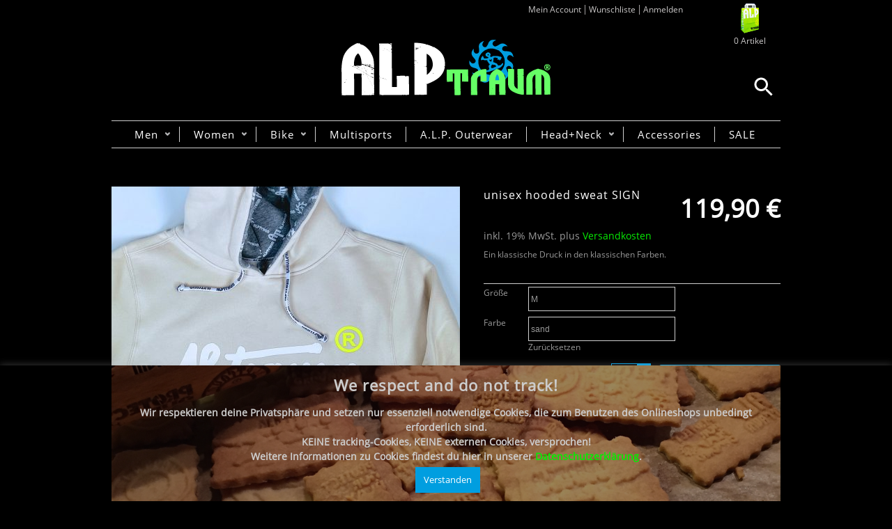

--- FILE ---
content_type: text/html; charset=UTF-8
request_url: https://alptraum.net/product/men-hooded-sweat-sign/?attribute_pa_farbe-color=sand
body_size: 22787
content:
<!DOCTYPE html> <!--[if IE 6]><html id=ie6 class="ie"lang=de-DE prefix="og: https://ogp.me/ns#"  xmlns=http://www.w3.org/1999/xhtml xmlns:og=http://ogp.me/ns# xmlns:fb=http://www.facebook.com/2008/fbml> <![endif]--> <!--[if IE 7]><html id=ie7  class="ie"lang=de-DE prefix="og: https://ogp.me/ns#"  xmlns=http://www.w3.org/1999/xhtml xmlns:og=http://ogp.me/ns# xmlns:fb=http://www.facebook.com/2008/fbml> <![endif]--> <!--[if IE 8]><html id=ie8  class="ie"lang=de-DE prefix="og: https://ogp.me/ns#"  xmlns=http://www.w3.org/1999/xhtml xmlns:og=http://ogp.me/ns# xmlns:fb=http://www.facebook.com/2008/fbml> <![endif]--> <!--[if IE 9]><html id=ie9  class="ie"lang=de-DE prefix="og: https://ogp.me/ns#"  xmlns=http://www.w3.org/1999/xhtml xmlns:og=http://ogp.me/ns# xmlns:fb=http://www.facebook.com/2008/fbml> <![endif]--><!--[if IE 10]><html id=ie10  class="ie"lang=de-DE prefix="og: https://ogp.me/ns#"  xmlns=http://www.w3.org/1999/xhtml xmlns:og=http://ogp.me/ns# xmlns:fb=http://www.facebook.com/2008/fbml> <![endif]--><!--[if gt IE 9]><html class="ie"lang=de-DE prefix="og: https://ogp.me/ns#"  xmlns=http://www.w3.org/1999/xhtml xmlns:og=http://ogp.me/ns# xmlns:fb=http://www.facebook.com/2008/fbml> <![endif]--><![if !IE]><html lang=de-DE prefix="og: https://ogp.me/ns#"  xmlns=http://www.w3.org/1999/xhtml xmlns:og=http://ogp.me/ns# xmlns:fb=http://www.facebook.com/2008/fbml> <![endif]><head><meta charset="UTF-8"><meta name="viewport" content="width=device-width, initial-scale=1.0, maximum-scale=1.0, user-scalable=no"><link rel=stylesheet type=text/css media=all href="https://alptraum.net/wp-content/themes/maya/style.css?v=21.03.08.01"><link rel=pingback href=https://alptraum.net/xmlrpc.php><link rel=stylesheet type=text/css media="screen and (max-width: 960px)" href=https://alptraum.net/wp-content/themes/maya/css/lessthen960.css><link rel=stylesheet type=text/css media="screen and (max-width: 600px)" href=https://alptraum.net/wp-content/themes/maya/css/lessthen600.css><link rel=stylesheet type=text/css media="screen and (max-width: 480px)" href=https://alptraum.net/wp-content/themes/maya/css/lessthen480.css><meta property="og:title" content="unisex hooded sweat SIGN"><meta property="og:url" content="https://alptraum.net/product/men-hooded-sweat-sign/"><meta property="og:image" content="https://alptraum.net/wp-content/uploads/2021/11/unisex-hoodie-SIGN-black15.jpg"> <script>document.documentElement.className=document.documentElement.className+' yes-js js_active js'</script> <title>unisex hooded sweat SIGN | Alptraum</title><style>.wishlist_table .add_to_cart,a.add_to_wishlist.button.alt{border-radius:16px;-moz-border-radius:16px;-webkit-border-radius:16px}</style> <script>var yith_wcwl_plugin_ajax_web_url='/wp-admin/admin-ajax.php';</script> <link rel=canonical href=https://alptraum.net/product/men-hooded-sweat-sign/ ><meta property="og:site_name" content="Alptraum | Alptraum"><meta property="og:type" content="article"><meta property="og:title" content="unisex hooded sweat SIGN | Alptraum"><meta property="og:url" content="https://alptraum.net/product/men-hooded-sweat-sign/"><meta property="article:published_time" content="2021-11-19T15:50:29Z"><meta property="article:modified_time" content="2025-12-30T09:53:57Z"><meta property="twitter:card" content="summary"><meta property="twitter:domain" content="alptraum.net"><meta property="twitter:title" content="unisex hooded sweat SIGN | Alptraum"><meta name="google" content="nositelinkssearchbox"> <script type=application/ld+json class=aioseo-schema>{"@context":"https:\/\/schema.org","@graph":[{"@type":"WebSite","@id":"https:\/\/alptraum.net\/#website","url":"https:\/\/alptraum.net\/","name":"Alptraum","description":"Alptraum","publisher":{"@id":"https:\/\/alptraum.net\/#organization"}},{"@type":"Organization","@id":"https:\/\/alptraum.net\/#organization","name":"Alptraum","url":"https:\/\/alptraum.net\/"},{"@type":"BreadcrumbList","@id":"https:\/\/alptraum.net\/product\/men-hooded-sweat-sign\/#breadcrumblist","itemListElement":[{"@type":"ListItem","@id":"https:\/\/alptraum.net\/#listItem","position":"1","item":{"@id":"https:\/\/alptraum.net\/#item","name":"Home","description":"Alptraum","url":"https:\/\/alptraum.net\/"},"nextItem":"https:\/\/alptraum.net\/product\/men-hooded-sweat-sign\/#listItem"},{"@type":"ListItem","@id":"https:\/\/alptraum.net\/product\/men-hooded-sweat-sign\/#listItem","position":"2","item":{"@id":"https:\/\/alptraum.net\/product\/men-hooded-sweat-sign\/#item","name":"unisex hooded sweat SIGN","url":"https:\/\/alptraum.net\/product\/men-hooded-sweat-sign\/"},"previousItem":"https:\/\/alptraum.net\/#listItem"}]},{"@type":"Person","@id":"https:\/\/alptraum.net\/author\/annette\/#author","url":"https:\/\/alptraum.net\/author\/annette\/","name":"Annette","image":{"@type":"ImageObject","@id":"https:\/\/alptraum.net\/product\/men-hooded-sweat-sign\/#authorImage","url":"https:\/\/secure.gravatar.com\/avatar\/7fd69b7f8efa514e49b1784b53561054?s=96&d=mm&r=g","width":"96","height":"96","caption":"Annette"}},{"@type":"ItemPage","@id":"https:\/\/alptraum.net\/product\/men-hooded-sweat-sign\/#itempage","url":"https:\/\/alptraum.net\/product\/men-hooded-sweat-sign\/","name":"unisex hooded sweat SIGN | Alptraum","inLanguage":"de-DE","isPartOf":{"@id":"https:\/\/alptraum.net\/#website"},"breadcrumb":{"@id":"https:\/\/alptraum.net\/product\/men-hooded-sweat-sign\/#breadcrumblist"},"author":"https:\/\/alptraum.net\/product\/men-hooded-sweat-sign\/#author","creator":"https:\/\/alptraum.net\/product\/men-hooded-sweat-sign\/#author","image":{"@type":"ImageObject","@id":"https:\/\/alptraum.net\/#mainImage","url":"https:\/\/alptraum.net\/wp-content\/uploads\/2021\/11\/unisex-hoodie-SIGN-black15.jpg","width":"1350","height":"1800"},"primaryImageOfPage":{"@id":"https:\/\/alptraum.net\/product\/men-hooded-sweat-sign\/#mainImage"},"datePublished":"2021-11-19T15:50:29+01:00","dateModified":"2025-12-30T09:53:57+01:00"}]}</script> <link rel=dns-prefetch href=//ajax.googleapis.com><link rel=dns-prefetch href=//s.w.org><link rel=alternate type=application/rss+xml title="Alptraum &raquo; Feed" href=https://alptraum.net/feed/ ><link rel=alternate type=application/rss+xml title="Alptraum &raquo; Kommentar-Feed" href=https://alptraum.net/comments/feed/ ><link rel=alternate type=application/rss+xml title="Alptraum &raquo; unisex hooded sweat SIGN Kommentar-Feed" href=https://alptraum.net/product/men-hooded-sweat-sign/feed/ > <script>window._wpemojiSettings={"baseUrl":"https:\/\/s.w.org\/images\/core\/emoji\/13.0.1\/72x72\/","ext":".png","svgUrl":"https:\/\/s.w.org\/images\/core\/emoji\/13.0.1\/svg\/","svgExt":".svg","source":{"concatemoji":"https:\/\/alptraum.net\/wp-includes\/js\/wp-emoji-release.min.js?ver=5.6.2"}};!function(e,a,t){var n,r,o,i=a.createElement("canvas"),p=i.getContext&&i.getContext("2d");function s(e,t){var a=String.fromCharCode;p.clearRect(0,0,i.width,i.height),p.fillText(a.apply(this,e),0,0);e=i.toDataURL();return p.clearRect(0,0,i.width,i.height),p.fillText(a.apply(this,t),0,0),e===i.toDataURL()}function c(e){var t=a.createElement("script");t.src=e,t.defer=t.type="text/javascript",a.getElementsByTagName("head")[0].appendChild(t)}for(o=Array("flag","emoji"),t.supports={everything:!0,everythingExceptFlag:!0},r=0;r<o.length;r++)t.supports[o[r]]=function(e){if(!p||!p.fillText)return!1;switch(p.textBaseline="top",p.font="600 32px Arial",e){case"flag":return s([127987,65039,8205,9895,65039],[127987,65039,8203,9895,65039])?!1:!s([55356,56826,55356,56819],[55356,56826,8203,55356,56819])&&!s([55356,57332,56128,56423,56128,56418,56128,56421,56128,56430,56128,56423,56128,56447],[55356,57332,8203,56128,56423,8203,56128,56418,8203,56128,56421,8203,56128,56430,8203,56128,56423,8203,56128,56447]);case"emoji":return!s([55357,56424,8205,55356,57212],[55357,56424,8203,55356,57212])}return!1}(o[r]),t.supports.everything=t.supports.everything&&t.supports[o[r]],"flag"!==o[r]&&(t.supports.everythingExceptFlag=t.supports.everythingExceptFlag&&t.supports[o[r]]);t.supports.everythingExceptFlag=t.supports.everythingExceptFlag&&!t.supports.flag,t.DOMReady=!1,t.readyCallback=function(){t.DOMReady=!0},t.supports.everything||(n=function(){t.readyCallback()},a.addEventListener?(a.addEventListener("DOMContentLoaded",n,!1),e.addEventListener("load",n,!1)):(e.attachEvent("onload",n),a.attachEvent("onreadystatechange",function(){"complete"===a.readyState&&t.readyCallback()})),(n=t.source||{}).concatemoji?c(n.concatemoji):n.wpemoji&&n.twemoji&&(c(n.twemoji),c(n.wpemoji)))}(window,document,window._wpemojiSettings);</script> <style>img.wp-smiley,img.emoji{display:inline !important;border:none !important;box-shadow:none !important;height:1em !important;width:1em !important;margin:0 .07em !important;vertical-align:-0.1em !important;background:none !important;padding:0 !important}</style><link rel=stylesheet id=dashicons-css  href='https://alptraum.net/wp-includes/css/dashicons.min.css?ver=5.6.2' type=text/css media=all><link rel=stylesheet id=thickbox-css  href='https://alptraum.net/wp-includes/js/thickbox/thickbox.css?ver=5.6.2' type=text/css media=all><link rel=stylesheet id=jquery-ui-style-css  href='https://ajax.googleapis.com/ajax/libs/jqueryui/1.10.4/themes/smoothness/jquery-ui.css?ver=5.6.2' type=text/css media=all><link rel=stylesheet id=prettyPhoto-css  href='https://alptraum.net/wp-content/themes/maya/core/includes/css/prettyPhoto.css?ver=5.6.2' type=text/css media=all><link rel=stylesheet id=tipsy-css  href='https://alptraum.net/wp-content/themes/maya/core/includes/css/tipsy.css?ver=5.6.2' type=text/css media=all><link rel=stylesheet id=flexslider-css  href='https://alptraum.net/wp-content/themes/maya/css/flexslider.css?ver=5.6.2' type=text/css media=all><link rel=stylesheet id=font-awesome.min-css  href='https://alptraum.net/wp-content/themes/maya/css/font-awesome.min.css?ver=1768729045' type=text/css media=all><link rel=stylesheet id=slider-nivo-css  href='https://alptraum.net/wp-content/themes/maya/css/slider-nivo.css?ver=5.6.2' type=text/css media=all><link rel=stylesheet id=custom-css-css  href='https://alptraum.net/wp-content/themes/maya/custom.css?ver=5.8.1' type=text/css media=all><link rel=stylesheet id=sbi_styles-css  href='https://alptraum.net/wp-content/plugins/instagram-feed/css/sbi-styles.min.css?ver=6.2.10' type=text/css media=all><link rel=stylesheet id=wp-block-library-css  href='https://alptraum.net/wp-includes/css/dist/block-library/style.min.css?ver=5.6.2' type=text/css media=all><link rel=stylesheet id=layerslider-css  href='https://alptraum.net/wp-content/plugins/LayerSlider/static/css/layerslider.css?ver=5.6.6' type=text/css media=all><link rel=stylesheet id=cookie-law-info-css  href='https://alptraum.net/wp-content/plugins/cookie-law-info/public/css/cookie-law-info-public.css?ver=2.0.0' type=text/css media=all><link rel=stylesheet id=cookie-law-info-gdpr-css  href='https://alptraum.net/wp-content/plugins/cookie-law-info/public/css/cookie-law-info-gdpr.css?ver=2.0.0' type=text/css media=all><link rel=stylesheet id=ctf_styles-css  href='https://alptraum.net/wp-content/plugins/custom-twitter-feeds/css/ctf-styles.min.css?ver=2.2.2' type=text/css media=all><link rel=stylesheet id=woocommerce_prettyPhoto_css-css  href='//alptraum.net/wp-content/plugins/woocommerce/assets/css/prettyPhoto.css?ver=2.6.13' type=text/css media=all><link rel=stylesheet id=yit-layout-css  href='https://alptraum.net/wp-content/themes/maya/woocommerce/style.css?ver=1.0' type=text/css media><link rel=stylesheet id=woocommerce-gzd-layout-css  href='//alptraum.net/wp-content/plugins/woocommerce-germanized/assets/css/woocommerce-gzd-layout.min.css?ver=1.7.4' type=text/css media=all><style id=woocommerce-gzd-layout-inline-css>.woocommerce-checkout .shop_table{background-color:#eee}</style><link rel=stylesheet id=aws-pro-style-css  href='https://alptraum.net/wp-content/plugins/advanced-woo-search-pro/assets/css/common.min.css?ver=pro2.82' type=text/css media=all><link rel=stylesheet id=jquery-selectBox-css  href='https://alptraum.net/wp-content/plugins/yith-essential-kit-for-woocommerce-1/modules/yith-woocommerce-wishlist/assets/css/jquery.selectBox.css?ver=1.2.0' type=text/css media=all><link rel=stylesheet id=yith-wcwl-main-css  href='https://alptraum.net/wp-content/plugins/yith-essential-kit-for-woocommerce-1/modules/yith-woocommerce-wishlist/assets/css/style.css?ver=2.0.16' type=text/css media=all><link rel=stylesheet id=yith-wcwl-font-awesome-css  href='https://alptraum.net/wp-content/plugins/yith-essential-kit-for-woocommerce-1/modules/yith-woocommerce-wishlist/assets/css/font-awesome.min.css?ver=4.3.0' type=text/css media=all><link rel=stylesheet id=jquery-colorbox-css  href='https://alptraum.net/wp-content/plugins/yith-essential-kit-for-woocommerce-1/modules/yith-woocommerce-compare/assets/css/colorbox.css?ver=5.6.2' type=text/css media=all><link rel=stylesheet id=cff-css  href='https://alptraum.net/wp-content/plugins/custom-facebook-feed/assets/css/cff-style.min.css?ver=4.2.3' type=text/css media=all><link rel=stylesheet id=sb-font-awesome-css  href='https://alptraum.net/wp-content/plugins/custom-facebook-feed/assets/css/font-awesome.min.css?ver=4.7.0' type=text/css media=all><link rel=stylesheet id=jck-wssv_styles-css  href='https://alptraum.net/wp-content/plugins/jck-woo-show-single-variations-copy/assets/frontend/css/main.min.css?ver=1.0.3' type=text/css media=all><link rel=stylesheet id=yith-magnifier-css  href='https://alptraum.net/wp-content/plugins/yith-essential-kit-for-woocommerce-1/modules/yith-woocommerce-zoom-magnifier/assets/css/yith_magnifier.css?ver=5.6.2' type=text/css media=all><link rel=stylesheet id=yith_wcmg_frontend-css  href='https://alptraum.net/wp-content/plugins/yith-essential-kit-for-woocommerce-1/modules/yith-woocommerce-zoom-magnifier/assets/css/frontend.css?ver=5.6.2' type=text/css media=all> <script type=text/template id=tmpl-variation-template>
	<div class=woocommerce-variation-description>
		{{{ data.variation.variation_description }}}
	</div>

	<div class=woocommerce-variation-price>
		{{{ data.variation.price_html }}}
	</div>

	<div class=woocommerce-variation-availability>
		{{{ data.variation.availability_html }}}
	</div>
</script> <script type=text/template id=tmpl-unavailable-variation-template>
	<p>Dieses Produkt ist leider nicht verfügbar. Bitte wähle eine andere Kombination.</p>
</script> <script>(function(a,d){if(a._nsl===d){a._nsl=[];var c=function(){if(a.jQuery===d)setTimeout(c,33);else{for(var b=0;b<a._nsl.length;b++)a._nsl[b].call(a,a.jQuery);a._nsl={push:function(b){b.call(a,a.jQuery)}}}};c()}})(window);</script> <script>var yiw_slider_type='nivo',yiw_slider_nivo_timeout=4*1000;yiw_slider_nivo_animspeed=0.5*1000;yiw_slider_nivo_effect='fade';</script> <script>var yiw_prettyphoto_style='pp_default';</script> <script>var yiw_product_slider_interval=6;</script> <script id=jquery-core-js-extra>var yiw={"version":"2.6.13","loader":"https:\/\/alptraum.net\/wp-content\/themes\/maya\/images\/ajax-loader.gif"};</script> <script src='https://alptraum.net/wp-includes/js/jquery/jquery.min.js?ver=3.5.1' id=jquery-core-js></script> <script src='https://alptraum.net/wp-includes/js/jquery/jquery-migrate.min.js?ver=3.3.2' id=jquery-migrate-js></script> <script src='https://alptraum.net/wp-content/themes/maya/core/includes/js/jquery.easing.1.3.js?ver=1.3' id=jquery-easing-js></script> <script src='https://alptraum.net/wp-content/themes/maya/core/includes/js/jquery.prettyPhoto.js?ver=3.0' id=jquery-prettyPhoto-js></script> <script src='https://alptraum.net/wp-content/themes/maya/core/includes/js/jquery.tipsy.js?ver=5.6.2' id=jquery-tipsy-js></script> <script src='https://alptraum.net/wp-content/themes/maya/core/includes/js/twitter-text.js?ver=5.6.2' id=jquery-tweetable-js></script> <script src='https://alptraum.net/wp-content/themes/maya/core/includes/js/jquery.nivo.slider.pack.js?ver=2.5.2' id=jquery-nivo-js></script> <script src='https://alptraum.net/wp-content/themes/maya/core/includes/js/jquery.cycle.min.js?ver=2.94' id=jquery-cycle-js></script> <script src='https://alptraum.net/wp-content/themes/maya/core/includes/js/jquery.jcarousel.min.js?ver=5.6.2' id=jquery-jcarousel-js></script> <script src='https://alptraum.net/wp-content/themes/maya/js/jquery.mobilemenu.js?ver=5.6.2' id=jquery-mobilemenu-js></script> <script src='https://alptraum.net/wp-content/plugins/LayerSlider/static/js/greensock.js?ver=1.11.8' id=greensock-js></script> <script id=layerslider-js-extra>var LS_Meta={"v":"5.6.6"};</script> <script src='https://alptraum.net/wp-content/plugins/LayerSlider/static/js/layerslider.kreaturamedia.jquery.js?ver=5.6.6' id=layerslider-js></script> <script src='https://alptraum.net/wp-content/plugins/LayerSlider/static/js/layerslider.transitions.js?ver=5.6.6' id=layerslider-transitions-js></script> <script id=cookie-law-info-js-extra>var Cli_Data={"nn_cookie_ids":[],"cookielist":[],"non_necessary_cookies":{"necessary":[],"non-necessary":[]},"ccpaEnabled":"","ccpaRegionBased":"","ccpaBarEnabled":"","ccpaType":"gdpr","js_blocking":"","custom_integration":"","triggerDomRefresh":""};var cli_cookiebar_settings={"animate_speed_hide":"500","animate_speed_show":"500","background":"#000000","border":"#444","border_on":"","button_1_button_colour":"#000","button_1_button_hover":"#000000","button_1_link_colour":"#fff","button_1_as_button":"1","button_1_new_win":"","button_2_button_colour":"#333","button_2_button_hover":"#292929","button_2_link_colour":"#444","button_2_as_button":"","button_2_hidebar":"","button_3_button_colour":"#009ee0","button_3_button_hover":"#007eb3","button_3_link_colour":"#fff","button_3_as_button":"1","button_3_new_win":"1","button_4_button_colour":"#000","button_4_button_hover":"#000000","button_4_link_colour":"#fff","button_4_as_button":"1","font_family":"inherit","header_fix":"","notify_animate_hide":"1","notify_animate_show":"1","notify_div_id":"#cookie-law-info-bar","notify_position_horizontal":"right","notify_position_vertical":"bottom","scroll_close":"","scroll_close_reload":"","accept_close_reload":"1","reject_close_reload":"1","showagain_tab":"","showagain_background":"#fff","showagain_border":"#000","showagain_div_id":"#cookie-law-info-again","showagain_x_position":"100px","text":"#000","show_once_yn":"","show_once":"10000","logging_on":"","as_popup":"fffffff","popup_overlay":"1","bar_heading_text":"We respect and do not track!","cookie_bar_as":"banner","popup_showagain_position":"bottom-right","widget_position":"left"};var log_object={"ajax_url":"https:\/\/alptraum.net\/wp-admin\/admin-ajax.php"};</script> <script src='https://alptraum.net/wp-content/plugins/cookie-law-info/public/js/cookie-law-info-public.js?ver=2.0.0' id=cookie-law-info-js></script> <link rel=https://api.w.org/ href=https://alptraum.net/wp-json/ ><link rel=EditURI type=application/rsd+xml title=RSD href=https://alptraum.net/xmlrpc.php?rsd><link rel=wlwmanifest type=application/wlwmanifest+xml href=https://alptraum.net/wp-includes/wlwmanifest.xml><meta name="generator" content="WordPress 5.6.2"><meta name="generator" content="WooCommerce 2.6.13"><link rel=shortlink href='https://alptraum.net/?p=27311'><link rel=alternate type=application/json+oembed href="https://alptraum.net/wp-json/oembed/1.0/embed?url=https%3A%2F%2Falptraum.net%2Fproduct%2Fmen-hooded-sweat-sign%2F"><link rel=alternate type=text/xml+oembed href="https://alptraum.net/wp-json/oembed/1.0/embed?url=https%3A%2F%2Falptraum.net%2Fproduct%2Fmen-hooded-sweat-sign%2F&#038;format=xml"><link rel=alternate href=https://alptraum.net/product/men-hooded-sweat-sign/ hreflang=de><link rel=alternate href=https://alptraum.net/en/product/men-hooded-sweat-adventure-2/ hreflang=en> <script>jQuery(document).ready(function($){$('body').bind('added_to_cart',function(){$('.add_to_cart_button.added').text('NEU');});});</script> <style>#header .aws-container{margin:0;position:absolute;right:0;bottom:85px}@media only screen and (max-width: 960px){#header .aws-container{bottom:118px !important;right:10px !important}}@media only screen and (max-width: 600px){#header .aws-container{position:relative !important;bottom:auto !important;right:auto !important;display:inline-block !important;margin-top:20px !important;margin-bottom:20px !important}}</style> <script>var cli_flush_cache=true;</script> <style>.wp-block-gallery.is-cropped .blocks-gallery-item picture{height:100%;width:100%}</style><link rel=icon href=https://alptraum.net/wp-content/uploads/2018/03/cropped-Hifi-trikot1-Ko-2-32x32.jpg sizes=32x32><link rel=icon href=https://alptraum.net/wp-content/uploads/2018/03/cropped-Hifi-trikot1-Ko-2-192x192.jpg sizes=192x192><link rel=apple-touch-icon href=https://alptraum.net/wp-content/uploads/2018/03/cropped-Hifi-trikot1-Ko-2-180x180.jpg><meta name="msapplication-TileImage" content="https://alptraum.net/wp-content/uploads/2018/03/cropped-Hifi-trikot1-Ko-2-270x270.jpg"><style>#top p, #top li{color:#fff !important}.topbar-right .topbar-level-1 > li > ul li a:hover{color:#000 !important}#nav{background-color:#000}#nav ul li a{color:#fff}#nav ul li a:hover, #nav ul.sub-menu li a:hover, #nav ul.children a:hover{color:#1ad115}#nav .current-menu-item > a, #nav .current-menu-ancestor > a, div#nav .current_page_item > a, div#nav .current_page_parent>a{color:#1ad115 !important}#nav ul.sub-menu, #nav ul.children{background-color:#000}#nav ul.sub-menu li a:hover, #nav ul.children li a:hover{color:#1ad115}h1{color:#fff}h2,h2.post-title{color:#fff}h3, .home_item h4 a, .home_item h4{color:#fff}h4{color:#fff}h5{color:#fff}h6{color:#fff}h1 span, h2 span, h3 span, h4 span, h5 span, h6 span{color:#fff}#sidebar .widget h2, #sidebar .widget h3, #wp-calendar caption{color:#fff}#footer .widget h2, #footer .widget h3{color:#fff}a, #footer a, #footer .widget a, #copyright a, .testimonial-widget a.url-testimonial, .testimonial-widget a.name-testimonial:hover, #sidebar .recent-post a.title, #sidebar .recent-comments a.title, #sidebar .recent-comments a.goto, #sidebar .recent-comments .author a, .gallery-filters ul.filters li a:hover, .gallery-filters ul.filters li.selected a{color:#07ec04}a:hover, #footer a:hover, #footer .widget a:hover, #copyright a:hover, .testimonial-widget a.name-testimonial, .testimonial-widget a.url-testimonial:hover, .sheeva-widget-content .sheeva-lastpost h3, #sidebar .recent-post a.title:hover, #sidebar .recent-comments a.title:hover, #sidebar .recent-comments a.goto:hover, #sidebar .recent-comments .author a:hover{color:#fff}#sidebar a, #sidebar div a, #sidebar ul li a, #sidebar p a, #sidebar .widget a, #sidebar div ul li a{color:#fff !important}#sidebar a:hover, #sidebar div a:hover, #sidebar ul li a:hover, #sidebar p a:hover, #sidebar .widget a:hover, #sidebar div ul li a:hover{color:#07ec04 !important}span.onsale{background-color:#1ad115}.shop-ribbon .products li:hover .below-thumb, .products li:hover a strong.below-thumb, .products.ribbon .below-thumb:hover{color:#fff !important}div.product p.price{background-color:#737373}div.product p.price:before{border-left-color:#737373}.hentry h1 a, .hentry h2 a, .blog-big .meta a, .blog-small .meta a{color:#fff}.hentry h1 a:hover, .hentry h2 a:hover, .blog-big .meta a:hover, .blog-small .meta a:hover{color:#ebebeb}#footer a{color:#0f0 !important}#footer .widget ul li a:hover{color:#0f0 !important}#copyright a{color:#0f0}#nav > ul > li > a, #nav .menu>ul>li>a{font-size:15px}#nav ul.sub-menu li a, #nav ul.children li a{font-size:13px}.shop-traditional .products li{width:478px !important}.shop-traditional .products li img{width:464px}.shop-traditional .products li.category img{width:px}.shop-ribbon .products li{width:469px !important}.shop-ribbon .products li.category{width:auto !important}.products li a strong{width:434px !important}div.product div.images{width:71.388888888889%}.layout-sidebar-no div.product div.images{width:53.541666666667%}div.product div.images img{width:500px}.layout-sidebar-no div.product div.summary{width:44.375%}.layout-sidebar-right div.product div.summary, .layout-sidebar-left div.product div.summary{width:25.833333333333%}.layout-sidebar-no .product.hentry>span.onsale{right:436px;left:auto}.layout-sidebar-right .product.hentry > span.onsale, .layout-sidebar-left .product.hentry>span.onsale{right:196px;left:auto}#cart{background-image:url('https://alptraum.net/wp-content/uploads/2014/07/cart-ribbon-5.png')}.ei-slider{height:400px}body, .stretched-layout .wrapper{background:#000}#header{background:}.wrapper-content{width:700px}#portfolio li img, #portfolio li .thumb,{width:280px;height:143px}.portfolio-slider li a img, .portfolio-slider li a, .portfolio-slider li{width:205px;height:118px}#portfolio-bigimage img{width:617px;height:295px}.gallery-wrap li img, .gallery-wrap .internal_page_item{width:208px;height:168px}#logo a.logo-text{font-family:0 !important}#logo .logo-description{font-family:0 !important}#nav > ul > li > a, #nav .menu>ul>li>a{font-family:0 !important}#nav ul.children li a, #nav ul.sub-menu li a{font-family:0 !important}#content li, #content li a, address, p, p a, .unoslider_caption, .comment-body, .comment-body p, #comments .fn, .cart span, .shop_table span, .shop_table th, .shop_table td, #respond #submit, .shop-ribbon .products li .below-thumb, .products li a strong.below-thumb, .products.ribbon .below-thumb{font-family:0 !important}h1, h1 a{font-family:0 !important}h2, h2 a{font-family:0 !important}h3, h3 a{font-family:0 !important}h4, h4 a{font-family:0 !important}h5, h5 a{font-family:0 !important}h6, h6 a{font-family:0 !important}#slider .slider-nivo-static h3, .slider-minilayers-static h3, #slider .slider-nivo-static .short-text, .slider-minilayers-static .short-text{font-family:0 !important}#slider .slider-nivo-static h3 span, .slider-minilayers-static h3 span{font-family:0 !important}#slider .slider-nivo-static p, .slider-minilayers-static p{font-family:0 !important}#slogan h2{font-family:0 !important}#slogan h3{font-family:0 !important}#sidebar .widget h2, #sidebar .widget h3, #footer .widget h2, #footer .widget h3{font-family:0 !important}.testimonial .testimonial-name a.name, .testimonial-name span.name, #primary .testimonials-slider ul li a{font-family:0 !important}#vacation, #vacation p, #vacation li, #vacation p a{font-family:0 !important}div.popup .title{font-family:0 !important}div.popup, div.popup_message, div.popup_message p, div.popup_message span{font-family:0 !important}.special-font, .call-to-action-two .special-font, .call-to-action-two .special-font span{font-family:0 !important}</style><link rel=stylesheet href="https://alptraum.net/wp-content/themes/maya/css/stylesheets/screen.css?v=21.03.08.01"><link rel=stylesheet href=https://alptraum.net/wp-content/themes/maya/css/stylesheets/ie.css><link rel=stylesheet href=https://alptraum.net/wp-content/themes/maya/css/stylesheets/print.css> <script src="https://alptraum.net/wp-content/themes/maya/js/custom.js?ver=2.0.0"></script> </head><body data-rsssl=1 class="product-template-default single single-product postid-27311 no_js responsive not-logged-in woocommerce woocommerce-page yith-wcan-free shop-ribbon stretched-layout chrome"><div class="bg-shadow group"><div class="wrapper group"><div id=top><div class=inner><div class=topbar-left><ul class=flags> <li class="lang-item lang-item-451 lang-item-de current-lang lang-item-first"><a lang=de-DE hreflang=de-DE href=https://alptraum.net/product/men-hooded-sweat-sign/ ><img src="[data-uri]" title=Deutsch alt=Deutsch width=16 height=11 style="width: 16px; height: 11px;"></a></li> <li class="lang-item lang-item-448 lang-item-en"><a lang=en-US hreflang=en-US href=https://alptraum.net/en/product/men-hooded-sweat-adventure-2/ ><img src=[data-uri] title=English alt=English width=16 height=11 style="width: 16px; height: 11px;"></a></li></ul><p></p></div><div class=topbar-right><div id=sidebar-topbar></div><ul class=topbar-level-1> <li id=menu-item-120 class="menu-item menu-item-type-post_type menu-item-object-page menu-item-120"><a href=https://alptraum.net/my-account/ >Mein Account</a></li> <li id=menu-item-121 class="menu-item menu-item-type-post_type menu-item-object-page menu-item-121"><a href=https://alptraum.net/wishlist/ >Wunschliste</a></li> <li><a href=https://alptraum.net/my-account/ >Anmelden</a></li></ul><ul class=topbar-mobile> <li> <a id=menu-toggle-push class> <span class="line line-1"></span> <span class="line line-2"></span> <span class="line line-3"></span> </a> </li> <li> <a id=search-mobile-top> <i class="fa fa-search" aria-hidden=true></i> </a> </li> <li> <a id=account-mobile-top> <i class="fa fa-user" aria-hidden=true></i> </a> </li><div class="menu-mobile-top-toggle menu-toggle-push-element hide"><ul> <li> <a href=https://alptraum.net/herren/ title=Men> Men </a><ul> <li> <a href=https://alptraum.net/products/sweat-sweatshirt-pullover/ title="Men Sweats"> Men Sweats </a> </li> <li> <a href=https://alptraum.net/products/t-shirts-mentshirts/ title="Men T-Shirts"> Men T-Shirts </a> </li></ul> </li> <li> <a href=https://alptraum.net/damen/ title=Women> Women </a><ul> <li> <a href=https://alptraum.net/products/sweat-sweatshirt-pullover-2/ title="Women Sweats"> Women Sweats </a> </li> <li> <a href=https://alptraum.net/products/t-shirts-womant-shirts/ title="Women T-Shirts"> Women T-Shirts </a> </li></ul> </li> <li> <a href=https://alptraum.net/bike/ title=Bike> Bike </a><ul> <li> <a href=https://alptraum.net/products/trikot-biketrikot/ title="Trikots Unisex"> Trikots Unisex </a> </li> <li> <a href=https://alptraum.net/products/trikot-woman-womanbiketrikot/ title="Trikots Woman"> Trikots Woman </a> </li> <li> <a href=https://alptraum.net/products/pants-bikepants-trousers/ title=Bike-Pants> Bike-Pants </a> </li> <li> <a href=https://alptraum.net/products/mtb-shorts-mountainbike/ title=MTB-Shorts> MTB-Shorts </a> </li> <li> <a href=https://alptraum.net/products/bike-vests/ title=Bike-Vests> Bike-Vests </a> </li> <li> <a href=https://alptraum.net/products/bike-accessories/ title=Bike-Accessories> Bike-Accessories </a> </li> <li> <a href=https://alptraum.net/products/triathlon/ title=Triathlon> Triathlon </a> </li></ul> </li> <li> <a href=https://alptraum.net/multisports-2/ title=Multisports> Multisports </a> </li> <li> <a href=https://alptraum.net/a-l-p-outerwear/ title="A.L.P. Outerwear"> A.L.P. Outerwear </a> </li> <li> <a href=https://alptraum.net/headneck/ title=Head+Neck> Head+Neck </a><ul> <li> <a href=https://alptraum.net/products/beanies-muetzen/ title=Beanies> Beanies </a> </li> <li> <a href=https://alptraum.net/products/headbands-stirnbaender/ title=Headbands> Headbands </a> </li> <li> <a href=https://alptraum.net/products/caps/ title=Caps> Caps </a> </li> <li> <a href=https://alptraum.net/products/tubescarf-halstuch-schauchschal-buff/ title=Scarves> Scarves </a> </li></ul> </li> <li> <a href=https://alptraum.net/accessoires/ title=Accessories> Accessories </a> </li> <li> <a href=https://alptraum.net/sale-2/ title=SALE> SALE </a> </li></ul></div><div class="account-mobile-top hide"><ul class=topbar-level-2> <li class="menu-item menu-item-type-post_type menu-item-object-page menu-item-120"><a href=https://alptraum.net/my-account/ >Mein Account</a></li> <li class="menu-item menu-item-type-post_type menu-item-object-page menu-item-121"><a href=https://alptraum.net/wishlist/ >Wunschliste</a></li> <li><a href=https://alptraum.net/my-account/ >Anmelden</a></li></ul></div></ul></div><div id=cart_top> <a class="widget_shopping_cart trigger" href=https://alptraum.net/cart/ > <span class=minicart> <span class=minicart_qty> 0 Artikel </span> <span class=minicart_qty_mobile> 0 </span> </span> </a></div><div class="search-mobile-top hide"><div class=aws-container data-id=1 data-url="/product/men-hooded-sweat-sign/?attribute_pa_farbe-color=sand&amp;wc-ajax=aws_action" data-siteurl=https://alptraum.net data-lang=de data-show-loader=true data-show-more=false data-ajax-search=true data-show-page=false data-show-clear=true data-mobile-screen=false data-buttons-order=6 data-target-blank=true data-use-analytics=false data-min-chars=3 data-filters data-init-filter=1 data-timeout=300 data-notfound="Nichts gefunden" data-more="Alle Ergebnisse anzeigen" data-is-mobile=false data-page-id=27311 data-tax data-sku="SKU: " data-item-added="Item added" data-sale-badge=Abverkauf! ><form class=aws-search-form action=https://alptraum.net/ method=get role=search ><div class=aws-wrapper><label class=aws-search-label for=696ca9d5dc133>Suche</label><input type=search name=s id=696ca9d5dc133 value class=aws-search-field placeholder=Suche autocomplete=off><input type=hidden name=post_type value=product><input type=hidden name=type_aws value=true><input type=hidden name=aws_id value=1><input type=hidden name=aws_filter class=awsFilterHidden value=1><input type=hidden name=lang value=de><div class=aws-search-clear><span>×</span></div><div class=aws-loader></div></div><div class="aws-search-btn aws-form-btn"><span class=aws-search-btn_icon><svg focusable=false xmlns=http://www.w3.org/2000/svg viewBox="0 0 24 24" width=24px><path d="M15.5 14h-.79l-.28-.27C15.41 12.59 16 11.11 16 9.5 16 5.91 13.09 3 9.5 3S3 5.91 3 9.5 5.91 16 9.5 16c1.61 0 3.09-.59 4.23-1.57l.27.28v.79l5 4.99L20.49 19l-4.99-5zm-6 0C7.01 14 5 11.99 5 9.5S7.01 5 9.5 5 14 7.01 14 9.5 11.99 14 9.5 14z"></path></svg></span></div></form></div></div></div></div><div id=header class=group><div class="group inner"><div class="custom-text right-top"  ></div><div id=logo class=group><a href=https://alptraum.net title=Alptraum> <picture><source srcset=https://alptraum.net/wp-content/uploads/2014/07/skate_logo_homeshop-black-.png.webp  type=image/webp><img src=https://alptraum.net/wp-content/uploads/2014/07/skate_logo_homeshop-black-.png alt="Logo Alptraum" data-eio=p></picture> </a></div><div id=header-search-icon> <svg focusable=false xmlns=http://www.w3.org/2000/svg viewBox="0 0 24 24" width=36px><path d="M15.5 14h-.79l-.28-.27C15.41 12.59 16 11.11 16 9.5 16 5.91 13.09 3 9.5 3S3 5.91 3 9.5 5.91 16 9.5 16c1.61 0 3.09-.59 4.23-1.57l.27.28v.79l5 4.99L20.49 19l-4.99-5zm-6 0C7.01 14 5 11.99 5 9.5S7.01 5 9.5 5 14 7.01 14 9.5 11.99 14 9.5 14z"></path></svg></div></div></div><div id=nav class=group><ul id=menu-menu-alptraum class=level-1><li id=menu-item-119 class="megamenu columns-1 menu-item menu-item-type-post_type menu-item-object-page menu-item-has-children menu-item-119"><a href=https://alptraum.net/herren/ >Men</a><ul class=sub-menu> <li id=menu-item-4856 class="menu-item menu-item-type-taxonomy menu-item-object-product_cat current-product-ancestor current-menu-parent current-product-parent menu-item-4856"><a href=https://alptraum.net/products/sweat-sweatshirt-pullover/ >Men Sweats</a></li> <li id=menu-item-266 class="menu-item menu-item-type-taxonomy menu-item-object-product_cat menu-item-266"><a href=https://alptraum.net/products/t-shirts-mentshirts/ >Men T-Shirts</a></li></ul> </li> <li id=menu-item-88 class="megamenu columns-1 menu-item menu-item-type-post_type menu-item-object-page menu-item-has-children menu-item-88"><a href=https://alptraum.net/damen/ >Women</a><ul class=sub-menu> <li id=menu-item-4888 class="menu-item menu-item-type-taxonomy menu-item-object-product_cat current-product-ancestor current-menu-parent current-product-parent menu-item-4888"><a href=https://alptraum.net/products/sweat-sweatshirt-pullover-2/ >Women Sweats</a></li> <li id=menu-item-271 class="menu-item menu-item-type-taxonomy menu-item-object-product_cat menu-item-271"><a href=https://alptraum.net/products/t-shirts-womant-shirts/ >Women T-Shirts</a></li></ul> </li> <li id=menu-item-118 class="megamenu columns-1 menu-item menu-item-type-post_type menu-item-object-page menu-item-has-children menu-item-118"><a href=https://alptraum.net/bike/ >Bike</a><ul class=sub-menu> <li id=menu-item-4850 class="menu-item menu-item-type-taxonomy menu-item-object-product_cat menu-item-4850"><a href=https://alptraum.net/products/trikot-biketrikot/ >Trikots Unisex</a></li> <li id=menu-item-4851 class="menu-item menu-item-type-taxonomy menu-item-object-product_cat menu-item-4851"><a href=https://alptraum.net/products/trikot-woman-womanbiketrikot/ >Trikots Woman</a></li> <li id=menu-item-4855 class="menu-item menu-item-type-taxonomy menu-item-object-product_cat menu-item-4855"><a href=https://alptraum.net/products/pants-bikepants-trousers/ >Bike-Pants</a></li> <li id=menu-item-267 class="menu-item menu-item-type-taxonomy menu-item-object-product_cat menu-item-267"><a href=https://alptraum.net/products/mtb-shorts-mountainbike/ >MTB-Shorts</a></li> <li id=menu-item-273 class="menu-item menu-item-type-taxonomy menu-item-object-product_cat menu-item-273"><a href=https://alptraum.net/products/bike-vests/ >Bike-Vests</a></li> <li id=menu-item-262 class="menu-item menu-item-type-taxonomy menu-item-object-product_cat menu-item-262"><a href=https://alptraum.net/products/bike-accessories/ >Bike-Accessories</a></li> <li id=menu-item-268 class="menu-item menu-item-type-taxonomy menu-item-object-product_cat menu-item-268"><a href=https://alptraum.net/products/triathlon/ >Triathlon</a></li></ul> </li> <li id=menu-item-5245 class="menu-item menu-item-type-post_type menu-item-object-page menu-item-5245"><a href=https://alptraum.net/multisports-2/ >Multisports</a></li> <li id=menu-item-4883 class="menu-item menu-item-type-post_type menu-item-object-page menu-item-4883"><a href=https://alptraum.net/a-l-p-outerwear/ >A.L.P. Outerwear</a></li> <li id=menu-item-115 class="megamenu columns-1 menu-item menu-item-type-post_type menu-item-object-page menu-item-has-children menu-item-115"><a href=https://alptraum.net/headneck/ >Head+Neck</a><ul class=sub-menu> <li id=menu-item-4852 class="menu-item menu-item-type-taxonomy menu-item-object-product_cat menu-item-4852"><a href=https://alptraum.net/products/beanies-muetzen/ >Beanies</a></li> <li id=menu-item-4853 class="menu-item menu-item-type-taxonomy menu-item-object-product_cat menu-item-4853"><a href=https://alptraum.net/products/headbands-stirnbaender/ >Headbands</a></li> <li id=menu-item-95 class="menu-item menu-item-type-taxonomy menu-item-object-product_cat menu-item-95"><a href=https://alptraum.net/products/caps/ >Caps</a></li> <li id=menu-item-258 class="menu-item menu-item-type-taxonomy menu-item-object-product_cat menu-item-258"><a href=https://alptraum.net/products/tubescarf-halstuch-schauchschal-buff/ >Scarves</a></li></ul> </li> <li id=menu-item-5249 class="menu-item menu-item-type-post_type menu-item-object-page menu-item-5249"><a href=https://alptraum.net/accessoires/ >Accessories</a></li> <li id=menu-item-5256 class="menu-item menu-item-type-post_type menu-item-object-page menu-item-5256"><a href=https://alptraum.net/sale-2/ >SALE</a></li></ul></div><div class=search-desktop><div class=aws-container data-id=1 data-url="/product/men-hooded-sweat-sign/?attribute_pa_farbe-color=sand&amp;wc-ajax=aws_action" data-siteurl=https://alptraum.net data-lang=de data-show-loader=true data-show-more=false data-ajax-search=true data-show-page=false data-show-clear=true data-mobile-screen=false data-buttons-order=6 data-target-blank=true data-use-analytics=false data-min-chars=3 data-filters data-init-filter=1 data-timeout=300 data-notfound="Nichts gefunden" data-more="Alle Ergebnisse anzeigen" data-is-mobile=false data-page-id=27311 data-tax data-sku="SKU: " data-item-added="Item added" data-sale-badge=Abverkauf! ><form class=aws-search-form action=https://alptraum.net/ method=get role=search ><div class=aws-wrapper><label class=aws-search-label for=696ca9d5de31c>Suche</label><input type=search name=s id=696ca9d5de31c value class=aws-search-field placeholder=Suche autocomplete=off><input type=hidden name=post_type value=product><input type=hidden name=type_aws value=true><input type=hidden name=aws_id value=1><input type=hidden name=aws_filter class=awsFilterHidden value=1><input type=hidden name=lang value=de><div class=aws-search-clear><span>×</span></div><div class=aws-loader></div></div><div class="aws-search-btn aws-form-btn"><span class=aws-search-btn_icon><svg focusable=false xmlns=http://www.w3.org/2000/svg viewBox="0 0 24 24" width=24px><path d="M15.5 14h-.79l-.28-.27C15.41 12.59 16 11.11 16 9.5 16 5.91 13.09 3 9.5 3S3 5.91 3 9.5 5.91 16 9.5 16c1.61 0 3.09-.59 4.23-1.57l.27.28v.79l5 4.99L20.49 19l-4.99-5zm-6 0C7.01 14 5 11.99 5 9.5S7.01 5 9.5 5 14 7.01 14 9.5 11.99 14 9.5 14z"></path></svg></span></div></form></div></div><div id=primary class="layout-sidebar-no group"><div class="inner group"><div id=content role=main><div id=breadcrumb><a class=home href=https://alptraum.net>Startseite</a> &raquo; <a href=https://alptraum.net/product/men-hooded-sweat-sign/ ></a> &raquo; <a href=https://alptraum.net/products/sweat-sweatshirt-pullover/ >Men Sweats</a> &raquo; unisex hooded sweat SIGN</div><div id=product-27311 class="post-27311 product type-product status-publish has-post-thumbnail product_cat-sweat-sweatshirt-pullover product_cat-sweat-sweatshirt-pullover-2 pa_farbe-color-black pa_farbe-color-brick pa_farbe-color-camo pa_farbe-color-sand pa_farbe-color-white pa_groessexxs-xxxl-large-l pa_groessexxs-xxxl-medium-m pa_groessexxs-xxxl-small-s pa_groessexxs-xxxl-x-small-xs first instock taxable shipping-taxable purchasable product-type-variable has-children" ><div itemscope itemtype=http://schema.org/Product><div class=images> <a itemprop=image href=https://alptraum.net/wp-content/uploads/2021/11/unisex-hoodie-SIGN-black15-768x1024.jpg class=yith_magnifier_zoom rel=thumbnails><img src=https://alptraum.net/wp-content/uploads/2021/11/unisex-hoodie-SIGN-black15-500x666.jpg title=unisex-hoodie-SIGN-black15 class="yit-image attachment-shop_single" width=500 height=666></a><div class="thumbnails slider"><ul class=yith_magnifier_gallery><li><a href=https://alptraum.net/wp-content/uploads/2021/11/unisex-hoodie-SIGN-black15-768x1024.jpg title rel=thumbnails class=first data-small=https://alptraum.net/wp-content/uploads/2021/11/unisex-hoodie-SIGN-black15-500x666.jpg><img src=https://alptraum.net/wp-content/uploads/2021/11/unisex-hoodie-SIGN-black15-90x140.jpg title=unisex-hoodie-SIGN-black15 class="yit-image attachment-shop_thumbnail" width=90 height=140></a></li><li><a href=https://alptraum.net/wp-content/uploads/2024/08/m-hoodie-Sign-brick11-768x1022.jpg title rel=thumbnails class data-small=https://alptraum.net/wp-content/uploads/2024/08/m-hoodie-Sign-brick11-500x666.jpg><img src=https://alptraum.net/wp-content/uploads/2024/08/m-hoodie-Sign-brick11-90x140.jpg title=m-hoodie-Sign-brick11 class="yit-image attachment-shop_thumbnail" width=90 height=140></a></li><li><a href=https://alptraum.net/wp-content/uploads/2023/03/m-hoodie-Sign-black20-768x1022.jpg title rel=thumbnails class=last data-small=https://alptraum.net/wp-content/uploads/2023/03/m-hoodie-Sign-black20-500x666.jpg><img src=https://alptraum.net/wp-content/uploads/2023/03/m-hoodie-Sign-black20-90x140.jpg title=m-hoodie-Sign-black20 class="yit-image attachment-shop_thumbnail" width=90 height=140></a></li><li><a href=https://alptraum.net/wp-content/uploads/2023/03/m-hoodie-Sign-white23-768x1022.jpg title rel=thumbnails class=first data-small=https://alptraum.net/wp-content/uploads/2023/03/m-hoodie-Sign-white23-500x666.jpg><img src=https://alptraum.net/wp-content/uploads/2023/03/m-hoodie-Sign-white23-90x140.jpg title=m-hoodie-Sign-white23 class="yit-image attachment-shop_thumbnail" width=90 height=140></a></li><li><a href=https://alptraum.net/wp-content/uploads/2021/12/unisex-hoodie-Sign-white15wintergloves-leo-768x1024.jpg title rel=thumbnails class data-small=https://alptraum.net/wp-content/uploads/2021/12/unisex-hoodie-Sign-white15wintergloves-leo-500x666.jpg><img src=https://alptraum.net/wp-content/uploads/2021/12/unisex-hoodie-Sign-white15wintergloves-leo-90x140.jpg title=unisex-hoodie-Sign-white15wintergloves-leo class="yit-image attachment-shop_thumbnail" width=90 height=140></a></li><li><a href=https://alptraum.net/wp-content/uploads/2021/12/unisex-hoodie-Sign-white14-768x1024.jpg title rel=thumbnails class=last data-small=https://alptraum.net/wp-content/uploads/2021/12/unisex-hoodie-Sign-white14-500x666.jpg><img src=https://alptraum.net/wp-content/uploads/2021/12/unisex-hoodie-Sign-white14-90x140.jpg title=unisex-hoodie-Sign-white14 class="yit-image attachment-shop_thumbnail" width=90 height=140></a></li><li><a href=https://alptraum.net/wp-content/uploads/2021/12/unisex-hoodie-Sign-white13-768x1024.jpg title rel=thumbnails class=first data-small=https://alptraum.net/wp-content/uploads/2021/12/unisex-hoodie-Sign-white13-500x666.jpg><img src=https://alptraum.net/wp-content/uploads/2021/12/unisex-hoodie-Sign-white13-90x140.jpg title=unisex-hoodie-Sign-white13 class="yit-image attachment-shop_thumbnail" width=90 height=140></a></li><li><a href=https://alptraum.net/wp-content/uploads/2021/11/unisex-hoodie-SIGN-white6-768x1024.jpg title rel=thumbnails class data-small=https://alptraum.net/wp-content/uploads/2021/11/unisex-hoodie-SIGN-white6-500x666.jpg><img src=https://alptraum.net/wp-content/uploads/2021/11/unisex-hoodie-SIGN-white6-90x140.jpg title=unisex-hoodie-SIGN-white6 class="yit-image attachment-shop_thumbnail" width=90 height=140></a></li><li><a href=https://alptraum.net/wp-content/uploads/2022/11/m-hoodie-Sign-sand5-768x1022.jpg title rel=thumbnails class=last data-small=https://alptraum.net/wp-content/uploads/2022/11/m-hoodie-Sign-sand5-500x666.jpg><img src=https://alptraum.net/wp-content/uploads/2022/11/m-hoodie-Sign-sand5-90x140.jpg title=m-hoodie-Sign-sand5 class="yit-image attachment-shop_thumbnail" width=90 height=140></a></li><li><a href=https://alptraum.net/wp-content/uploads/2023/11/m-hoodie-Sign-brick-768x1022.jpg title rel=thumbnails class=first data-small=https://alptraum.net/wp-content/uploads/2023/11/m-hoodie-Sign-brick-500x666.jpg><img src=https://alptraum.net/wp-content/uploads/2023/11/m-hoodie-Sign-brick-90x140.jpg title=m-hoodie-Sign-brick class="yit-image attachment-shop_thumbnail" width=90 height=140></a></li><li><a href=https://alptraum.net/wp-content/uploads/2021/12/m-hoodie-Sign-camo3-768x1024.jpg title rel=thumbnails class data-small=https://alptraum.net/wp-content/uploads/2021/12/m-hoodie-Sign-camo3-500x666.jpg><img src=https://alptraum.net/wp-content/uploads/2021/12/m-hoodie-Sign-camo3-90x140.jpg title=m-hoodie-Sign-camo3 class="yit-image attachment-shop_thumbnail" width=90 height=140></a></li><li><a href=https://alptraum.net/wp-content/uploads/2021/11/unisex-hoodie-SIGN-black12-768x1024.jpg title rel=thumbnails class=last data-small=https://alptraum.net/wp-content/uploads/2021/11/unisex-hoodie-SIGN-black12-500x666.jpg><img src=https://alptraum.net/wp-content/uploads/2021/11/unisex-hoodie-SIGN-black12-90x140.jpg title=unisex-hoodie-SIGN-black12 class="yit-image attachment-shop_thumbnail" width=90 height=140></a></li><li><a href=https://alptraum.net/wp-content/uploads/2024/08/m-hoodie-Sign-brick10-768x1022.jpg title rel=thumbnails class=first data-small=https://alptraum.net/wp-content/uploads/2024/08/m-hoodie-Sign-brick10-500x666.jpg><img src=https://alptraum.net/wp-content/uploads/2024/08/m-hoodie-Sign-brick10-90x140.jpg title=m-hoodie-Sign-brick10 class="yit-image attachment-shop_thumbnail" width=90 height=140></a></li><li><a href=https://alptraum.net/wp-content/uploads/2023/03/m-hoodie-SIGN-white20-768x1022.jpg title rel=thumbnails class data-small=https://alptraum.net/wp-content/uploads/2023/03/m-hoodie-SIGN-white20-500x666.jpg><img src=https://alptraum.net/wp-content/uploads/2023/03/m-hoodie-SIGN-white20-90x140.jpg title=m-hoodie-SIGN-white20 class="yit-image attachment-shop_thumbnail" width=90 height=140></a></li><li><a href=https://alptraum.net/wp-content/uploads/2021/11/unisex-hoodie-SIGN-black7-768x1024.jpg title rel=thumbnails class=last data-small=https://alptraum.net/wp-content/uploads/2021/11/unisex-hoodie-SIGN-black7-500x666.jpg><img src=https://alptraum.net/wp-content/uploads/2021/11/unisex-hoodie-SIGN-black7-90x140.jpg title=unisex-hoodie-SIGN-black7 class="yit-image attachment-shop_thumbnail" width=90 height=140></a></li><li><a href=https://alptraum.net/wp-content/uploads/2021/12/m-hoodie-Sign-camo-768x1024.jpg title rel=thumbnails class=first data-small=https://alptraum.net/wp-content/uploads/2021/12/m-hoodie-Sign-camo-500x666.jpg><img src=https://alptraum.net/wp-content/uploads/2021/12/m-hoodie-Sign-camo-90x140.jpg title=m-hoodie-Sign-camo class="yit-image attachment-shop_thumbnail" width=90 height=140></a></li><li><a href=https://alptraum.net/wp-content/uploads/2024/08/m-hoodie-Sign-brick13-768x1022.jpg title rel=thumbnails class data-small=https://alptraum.net/wp-content/uploads/2024/08/m-hoodie-Sign-brick13-500x666.jpg><img src=https://alptraum.net/wp-content/uploads/2024/08/m-hoodie-Sign-brick13-90x140.jpg title=m-hoodie-Sign-brick13 class="yit-image attachment-shop_thumbnail" width=90 height=140></a></li><li><a href=https://alptraum.net/wp-content/uploads/2021/11/unisex-hoodie-SIGN-black17-768x1024.jpg title rel=thumbnails class=last data-small=https://alptraum.net/wp-content/uploads/2021/11/unisex-hoodie-SIGN-black17-500x666.jpg><img src=https://alptraum.net/wp-content/uploads/2021/11/unisex-hoodie-SIGN-black17-90x140.jpg title=unisex-hoodie-SIGN-black17 class="yit-image attachment-shop_thumbnail" width=90 height=140></a></li></ul><div id=slider-prev></div><div id=slider-next></div></div></div> <script charset=utf-8>var yith_magnifier_options={enableSlider:true,sliderOptions:{items:4,circular:true,infinite:true,direction:'left',debug:false,auto:false,align:'left',prev:{button:"#slider-prev",key:"left"},next:{button:"#slider-next",key:"right"},width:'variable',scroll:{items:1,pauseOnHover:true},items:{width:'variable'}},showTitle:false,zoomWidth:'auto',zoomHeight:'auto',position:'inside',tint:false,lensOpacity:0.9,softFocus:false,adjustY:0,disableRightClick:false,phoneBehavior:'default',loadingLabel:'Loading...',zoom_wrap_additional_css:''};</script> <div class="summary entry-summary"><h1 itemprop="name" class="product_title entry-title">unisex hooded sweat SIGN</h1><div itemprop=offers itemscope itemtype=http://schema.org/Offer><p class=price> <span class="woocommerce-Price-amount amount">119,90&nbsp;<span class=woocommerce-Price-currencySymbol>&euro;</span></span></p><meta itemprop="price" content="119.90"><meta itemprop="priceCurrency" content="EUR"><link itemprop=availability href=https://schema.org/InStock></div><div class=legal-price-info><p class=wc-gzd-additional-info> <span class="wc-gzd-additional-info tax-info">inkl. MwSt.</span> <span class="wc-gzd-additional-info shipping-costs-info">plus <a href=https://alptraum.net/shipping-methods/ target=_blank>Versandkosten</a></span></p></div><div itemprop=description><p>Ein klassische Druck in den klassischen Farben.</p></div><p class="wc-gzd-additional-info delivery-time-info"></p><form class="variations_form cart" method=post enctype=multipart/form-data data-product_id=27311 data-product_variations="[{&quot;variation_id&quot;:27313,&quot;variation_is_visible&quot;:true,&quot;variation_is_active&quot;:true,&quot;is_purchasable&quot;:true,&quot;display_price&quot;:119.9,&quot;display_regular_price&quot;:119.9,&quot;attributes&quot;:{&quot;attribute_pa_groessexxs-xxxl&quot;:&quot;&quot;,&quot;attribute_pa_farbe-color&quot;:&quot;camo&quot;},&quot;image_src&quot;:&quot;https:\/\/alptraum.net\/wp-content\/uploads\/2021\/12\/m-hoodie-Sign-camo2-500x666.jpg&quot;,&quot;image_link&quot;:&quot;https:\/\/alptraum.net\/wp-content\/uploads\/2021\/12\/m-hoodie-Sign-camo2.jpg&quot;,&quot;image_title&quot;:&quot;m-hoodie-Sign-camo2&quot;,&quot;image_alt&quot;:&quot;m-hoodie-Sign-camo2&quot;,&quot;image_caption&quot;:&quot;&quot;,&quot;image_srcset&quot;:&quot;&quot;,&quot;image_sizes&quot;:&quot;(max-width: 500px) 100vw, 500px&quot;,&quot;price_html&quot;:&quot;&quot;,&quot;availability_html&quot;:&quot;&quot;,&quot;sku&quot;:&quot;&quot;,&quot;weight&quot;:&quot; kg&quot;,&quot;dimensions&quot;:&quot;&quot;,&quot;min_qty&quot;:1,&quot;max_qty&quot;:null,&quot;backorders_allowed&quot;:false,&quot;is_in_stock&quot;:true,&quot;is_downloadable&quot;:false,&quot;is_virtual&quot;:false,&quot;is_sold_individually&quot;:&quot;no&quot;,&quot;variation_description&quot;:&quot;&quot;,&quot;delivery_time&quot;:&quot;&quot;,&quot;unit_price&quot;:&quot;&quot;,&quot;product_units&quot;:&quot;&quot;,&quot;tax_info&quot;:&quot;inkl. 19% MwSt.&quot;,&quot;shipping_costs_info&quot;:&quot;plus &lt;a href=\&quot;https:\/\/alptraum.net\/shipping-methods\/\&quot; target=\&quot;_blank\&quot;&gt;Versandkosten&lt;\/a&gt;&quot;,&quot;image_magnifier&quot;:&quot;https:\/\/alptraum.net\/wp-content\/uploads\/2021\/12\/m-hoodie-Sign-camo2-768x1024.jpg&quot;,&quot;excluded_sizes&quot;:&quot;XXL,XL,L&quot;},{&quot;variation_id&quot;:27319,&quot;variation_is_visible&quot;:true,&quot;variation_is_active&quot;:true,&quot;is_purchasable&quot;:true,&quot;display_price&quot;:119.9,&quot;display_regular_price&quot;:119.9,&quot;attributes&quot;:{&quot;attribute_pa_groessexxs-xxxl&quot;:&quot;&quot;,&quot;attribute_pa_farbe-color&quot;:&quot;white&quot;},&quot;image_src&quot;:&quot;https:\/\/alptraum.net\/wp-content\/uploads\/2021\/12\/unisex-hoodie-Sign-white18wintergloves-leo-500x666.jpg&quot;,&quot;image_link&quot;:&quot;https:\/\/alptraum.net\/wp-content\/uploads\/2021\/12\/unisex-hoodie-Sign-white18wintergloves-leo.jpg&quot;,&quot;image_title&quot;:&quot;unisex-hoodie-Sign-white18wintergloves-leo&quot;,&quot;image_alt&quot;:&quot;unisex-hoodie-Sign-white18wintergloves-leo&quot;,&quot;image_caption&quot;:&quot;&quot;,&quot;image_srcset&quot;:&quot;&quot;,&quot;image_sizes&quot;:&quot;(max-width: 500px) 100vw, 500px&quot;,&quot;price_html&quot;:&quot;&quot;,&quot;availability_html&quot;:&quot;&quot;,&quot;sku&quot;:&quot;&quot;,&quot;weight&quot;:&quot; kg&quot;,&quot;dimensions&quot;:&quot;&quot;,&quot;min_qty&quot;:1,&quot;max_qty&quot;:null,&quot;backorders_allowed&quot;:false,&quot;is_in_stock&quot;:true,&quot;is_downloadable&quot;:false,&quot;is_virtual&quot;:false,&quot;is_sold_individually&quot;:&quot;no&quot;,&quot;variation_description&quot;:&quot;&quot;,&quot;delivery_time&quot;:&quot;&quot;,&quot;unit_price&quot;:&quot;&quot;,&quot;product_units&quot;:&quot;&quot;,&quot;tax_info&quot;:&quot;inkl. 19% MwSt.&quot;,&quot;shipping_costs_info&quot;:&quot;plus &lt;a href=\&quot;https:\/\/alptraum.net\/shipping-methods\/\&quot; target=\&quot;_blank\&quot;&gt;Versandkosten&lt;\/a&gt;&quot;,&quot;image_magnifier&quot;:&quot;https:\/\/alptraum.net\/wp-content\/uploads\/2021\/12\/unisex-hoodie-Sign-white18wintergloves-leo-768x1024.jpg&quot;,&quot;excluded_sizes&quot;:&quot;XXL,S,XL&quot;},{&quot;variation_id&quot;:27320,&quot;variation_is_visible&quot;:true,&quot;variation_is_active&quot;:true,&quot;is_purchasable&quot;:true,&quot;display_price&quot;:119.9,&quot;display_regular_price&quot;:119.9,&quot;attributes&quot;:{&quot;attribute_pa_groessexxs-xxxl&quot;:&quot;&quot;,&quot;attribute_pa_farbe-color&quot;:&quot;black&quot;},&quot;image_src&quot;:&quot;https:\/\/alptraum.net\/wp-content\/uploads\/2023\/03\/m-hoodie-Sign-black20-500x666.jpg&quot;,&quot;image_link&quot;:&quot;https:\/\/alptraum.net\/wp-content\/uploads\/2023\/03\/m-hoodie-Sign-black20.jpg&quot;,&quot;image_title&quot;:&quot;m-hoodie-Sign-black20&quot;,&quot;image_alt&quot;:&quot;m-hoodie-Sign-black20&quot;,&quot;image_caption&quot;:&quot;&quot;,&quot;image_srcset&quot;:&quot;&quot;,&quot;image_sizes&quot;:&quot;(max-width: 500px) 100vw, 500px&quot;,&quot;price_html&quot;:&quot;&quot;,&quot;availability_html&quot;:&quot;&lt;p class=\&quot;stock out-of-stock\&quot;&gt;Nicht vorr\u00e4tig&lt;\/p&gt;&quot;,&quot;sku&quot;:&quot;&quot;,&quot;weight&quot;:&quot; kg&quot;,&quot;dimensions&quot;:&quot;&quot;,&quot;min_qty&quot;:1,&quot;max_qty&quot;:null,&quot;backorders_allowed&quot;:false,&quot;is_in_stock&quot;:false,&quot;is_downloadable&quot;:false,&quot;is_virtual&quot;:false,&quot;is_sold_individually&quot;:&quot;no&quot;,&quot;variation_description&quot;:&quot;&quot;,&quot;delivery_time&quot;:&quot;&quot;,&quot;unit_price&quot;:&quot;&quot;,&quot;product_units&quot;:&quot;&quot;,&quot;tax_info&quot;:&quot;inkl. 19% MwSt.&quot;,&quot;shipping_costs_info&quot;:&quot;plus &lt;a href=\&quot;https:\/\/alptraum.net\/shipping-methods\/\&quot; target=\&quot;_blank\&quot;&gt;Versandkosten&lt;\/a&gt;&quot;,&quot;image_magnifier&quot;:&quot;https:\/\/alptraum.net\/wp-content\/uploads\/2023\/03\/m-hoodie-Sign-black20-768x1022.jpg&quot;,&quot;excluded_sizes&quot;:&quot;XS,XXL,S,XL,L,M&quot;},{&quot;variation_id&quot;:31816,&quot;variation_is_visible&quot;:true,&quot;variation_is_active&quot;:true,&quot;is_purchasable&quot;:true,&quot;display_price&quot;:119.9,&quot;display_regular_price&quot;:119.9,&quot;attributes&quot;:{&quot;attribute_pa_groessexxs-xxxl&quot;:&quot;&quot;,&quot;attribute_pa_farbe-color&quot;:&quot;sand&quot;},&quot;image_src&quot;:&quot;https:\/\/alptraum.net\/wp-content\/uploads\/2022\/11\/m-hoodie-Sign-sand2-500x666.jpg&quot;,&quot;image_link&quot;:&quot;https:\/\/alptraum.net\/wp-content\/uploads\/2022\/11\/m-hoodie-Sign-sand2.jpg&quot;,&quot;image_title&quot;:&quot;m-hoodie-Sign-sand2&quot;,&quot;image_alt&quot;:&quot;m-hoodie-Sign-sand2&quot;,&quot;image_caption&quot;:&quot;&quot;,&quot;image_srcset&quot;:&quot;&quot;,&quot;image_sizes&quot;:&quot;(max-width: 500px) 100vw, 500px&quot;,&quot;price_html&quot;:&quot;&quot;,&quot;availability_html&quot;:&quot;&quot;,&quot;sku&quot;:&quot;&quot;,&quot;weight&quot;:&quot; kg&quot;,&quot;dimensions&quot;:&quot;&quot;,&quot;min_qty&quot;:1,&quot;max_qty&quot;:null,&quot;backorders_allowed&quot;:false,&quot;is_in_stock&quot;:true,&quot;is_downloadable&quot;:false,&quot;is_virtual&quot;:false,&quot;is_sold_individually&quot;:&quot;no&quot;,&quot;variation_description&quot;:&quot;&quot;,&quot;delivery_time&quot;:&quot;&quot;,&quot;unit_price&quot;:&quot;&quot;,&quot;product_units&quot;:&quot;&quot;,&quot;tax_info&quot;:&quot;inkl. 19% MwSt.&quot;,&quot;shipping_costs_info&quot;:&quot;plus &lt;a href=\&quot;https:\/\/alptraum.net\/shipping-methods\/\&quot; target=\&quot;_blank\&quot;&gt;Versandkosten&lt;\/a&gt;&quot;,&quot;image_magnifier&quot;:&quot;https:\/\/alptraum.net\/wp-content\/uploads\/2022\/11\/m-hoodie-Sign-sand2-768x1022.jpg&quot;,&quot;excluded_sizes&quot;:&quot;XXL,XL&quot;},{&quot;variation_id&quot;:35051,&quot;variation_is_visible&quot;:true,&quot;variation_is_active&quot;:true,&quot;is_purchasable&quot;:true,&quot;display_price&quot;:119.9,&quot;display_regular_price&quot;:119.9,&quot;attributes&quot;:{&quot;attribute_pa_groessexxs-xxxl&quot;:&quot;&quot;,&quot;attribute_pa_farbe-color&quot;:&quot;brick&quot;},&quot;image_src&quot;:&quot;https:\/\/alptraum.net\/wp-content\/uploads\/2024\/08\/m-hoodie-Sign-brick15-500x666.jpg&quot;,&quot;image_link&quot;:&quot;https:\/\/alptraum.net\/wp-content\/uploads\/2024\/08\/m-hoodie-Sign-brick15.jpg&quot;,&quot;image_title&quot;:&quot;m-hoodie-Sign-brick15&quot;,&quot;image_alt&quot;:&quot;m-hoodie-Sign-brick15&quot;,&quot;image_caption&quot;:&quot;&quot;,&quot;image_srcset&quot;:&quot;&quot;,&quot;image_sizes&quot;:&quot;(max-width: 500px) 100vw, 500px&quot;,&quot;price_html&quot;:&quot;&quot;,&quot;availability_html&quot;:&quot;&quot;,&quot;sku&quot;:&quot;&quot;,&quot;weight&quot;:&quot; kg&quot;,&quot;dimensions&quot;:&quot;&quot;,&quot;min_qty&quot;:1,&quot;max_qty&quot;:null,&quot;backorders_allowed&quot;:false,&quot;is_in_stock&quot;:true,&quot;is_downloadable&quot;:false,&quot;is_virtual&quot;:false,&quot;is_sold_individually&quot;:&quot;no&quot;,&quot;variation_description&quot;:&quot;&quot;,&quot;delivery_time&quot;:&quot;&quot;,&quot;unit_price&quot;:&quot;&quot;,&quot;product_units&quot;:&quot;&quot;,&quot;tax_info&quot;:&quot;inkl. 19% MwSt.&quot;,&quot;shipping_costs_info&quot;:&quot;plus &lt;a href=\&quot;https:\/\/alptraum.net\/shipping-methods\/\&quot; target=\&quot;_blank\&quot;&gt;Versandkosten&lt;\/a&gt;&quot;,&quot;image_magnifier&quot;:&quot;https:\/\/alptraum.net\/wp-content\/uploads\/2024\/08\/m-hoodie-Sign-brick15-768x1022.jpg&quot;,&quot;excluded_sizes&quot;:&quot;XXL,XL,XS,L&quot;}]"><table class=variations cellspacing=0><tbody><tr><td class=label><label for=pa_groessexxs-xxxl>Größe</label></td><td class=value> <select id=pa_groessexxs-xxxl class name=attribute_pa_groessexxs-xxxl data-attribute_name="attribute_pa_groessexxs-xxxl"" data-show_option_none=yes><option value>Wähle eine Ausführung</option><option value=x-small-xs >XS</option><option value=small-s >S</option><option value=medium-m  selected=selected>M</option><option value=large-l >L</option></select></td></tr><tr><td class=label><label for=pa_farbe-color>Farbe</label></td><td class=value> <select id=pa_farbe-color class name=attribute_pa_farbe-color data-attribute_name="attribute_pa_farbe-color"" data-show_option_none=yes><option value>Wähle eine Ausführung</option><option value=brick >brick</option><option value=camo >camo</option><option value=sand  selected=selected>sand</option><option value=black >black</option><option value=white >white</option></select><a class=reset_variations href=#>Zurücksetzen</a></td></tr></tbody></table><div class=single_variation_wrap><div class="woocommerce-variation single_variation"></div><div class="woocommerce-variation-add-to-cart variations_button"><div class=quantity> <input type=number step=1 min max name=quantity value=1 title=Qty class="input-text qty text" size=4></div> <button type=submit class="single_add_to_cart_button button alt">In den Warenkorb</button> <input type=hidden name=add-to-cart value=27311> <input type=hidden name=product_id value=27311> <input type=hidden name=variation_id class=variation_id value=0></div></div></form><div class="yith-wcwl-add-to-wishlist add-to-wishlist-27311"><div class="yith-wcwl-add-button show" style=display:block> <a href="/product/men-hooded-sweat-sign/?attribute_pa_farbe-color=sand&#038;add_to_wishlist=27311" rel=nofollow data-product-id=27311 data-product-type=variable class="add_to_wishlist single_add_to_wishlist button alt" > Auf meine Wunschliste</a> <img src=https://alptraum.net/wp-content/plugins/yith-essential-kit-for-woocommerce-1/modules/yith-woocommerce-wishlist/assets/images/wpspin_light.gif class=ajax-loading alt=loading width=16 height=16 style=visibility:hidden></div><div class="yith-wcwl-wishlistaddedbrowse hide" style=display:none;> <span class=feedback>Product added!</span> <a href=https://alptraum.net/wishlist/view/ rel=nofollow> Browse Wishlist	</a></div><div class="yith-wcwl-wishlistexistsbrowse hide" style=display:none> <span class=feedback>The product is already in the wishlist!</span> <a href=https://alptraum.net/wishlist/view/ rel=nofollow> Browse Wishlist	</a></div><div style=clear:both></div><div class=yith-wcwl-wishlistaddresponse></div></div><div class=clear></div><div class=product_meta> <span class=posted_in>Kategorie <a href=https://alptraum.net/products/sweat-sweatshirt-pullover/ rel=tag>Men Sweats</a>, <a href=https://alptraum.net/products/sweat-sweatshirt-pullover-2/ rel=tag>Women Sweats</a>.</span></div><div id=product-tabs class="woocommerce-tabs wc-tabs-wrapper"><ul class="tabs wc-tabs"> <li class=description_tab> <a href=#tab-description>Beschreibung</a> </li> <li class=additional_information_tab> <a href=#tab-additional_information>Weitere Informationen</a> </li> <li class=reviews_tab> <a href=#tab-reviews>Bewertungen (0)</a> </li></ul><div class=containers><div class="panel entry-content wc-tab" id=tab-description><h2>Produktbeschreibung</h2><p>Super lässiger UNISEX* Hoody aus unserem bewährt superklasse Sweatmaterial. Mit zwei Taschen vorne und Zippertasche am Ärmel. Klassischer Druck vorne und Zahnräder an beiden Ellbogen. Viele schöne Details wie beispielsweise Innen bedruckte Kaputze, Necktape, schöne Kordel &#8230; Sieht einfach super aus.</p><p>&nbsp;</p><p>Mädles steht er auch sehr gut, Carla und Gioia tragen auf den Bildern Grösse S, Boyfriendlook : ) sehr angesagt!</p><p>&nbsp;</p><p>*Unser unisex-schnitt, für Frauen entsprechen die Größen wie folgt: XXS = ca. 34; XS = ca. 36; S = ca. 38/40; M = ca. 42/44; L = ca. 46;</p><p>&nbsp;</p><p>Unisex-Style wie du hier sehen kannst : ) Und auch für Youngster sehr gut, XS = circa 152-164, S = circa 164-172</p><p>&nbsp;</p><p>&nbsp;</p><p>Gewohnt tolle Qualität:<br> 70% Baumwolle, 30% Polyester<br> Made in Portugal!</p><p>&nbsp;</p><p>Waschanleitung: 30° Schonwaschgang, nur Color- oder Feinwaschmittel verwenden, bitte 1-2 Farb- und Schmutzfangtüchlein mit zur Wäsche geben (die nehmen bei Bedarf überschüssige Farbe auf und können auch mehrfach verwendet werden). Nicht in den Trockner.</p><p>&nbsp;</p><p>Länge in cm ca:          XS 64, S 67, M 70, L 73, XL 76, XXL 78,<br> Brustweite in cm ca:  XS 48, S 51, M 53, L 56, XL 59, XXL 61,<br> Ärmellänge:                XS 64, S 67, M 70, L 72, XL 74, XXL 75,</p><div class=socials><h2>love it, share it</h2><a href="https://www.facebook.com/sharer.php?u=https%3A%2F%2Falptraum.net%2Fproduct%2Fmen-hooded-sweat-sign%2F&t=unisex+hooded+sweat+SIGN" class="socials-small facebook-small"  target=_blank title=Facebook >facebook</a> <a href="https://twitter.com/share?url=https%3A%2F%2Falptraum.net%2Fproduct%2Fmen-hooded-sweat-sign%2F&text=unisex+hooded+sweat+SIGN" class="socials-small twitter-small"  target=_blank title=Twitter >twitter</a> <a href="http://pinterest.com/pin/create/button/?url=https%3A%2F%2Falptraum.net%2Fproduct%2Fmen-hooded-sweat-sign%2F&media=https://alptraum.net/wp-content/uploads/2021/11/unisex-hoodie-SIGN-black15.jpg&description=Ein+klassische+Druck+in+den+klassischen+Farben." class="socials-small pinterest-small"  onclick="window.open(this.href); return false;" target=_blank title=Pinterest >pinterest</a> <a href="https://plus.google.com/share?url=https%3A%2F%2Falptraum.net%2Fproduct%2Fmen-hooded-sweat-sign%2F&title=unisex+hooded+sweat+SIGN" class="socials-small google-small"  target=_blank title=Google >google</a></div></div><div class="panel entry-content wc-tab" id=tab-additional_information><h2>Weitere Informationen</h2><table class=shop_attributes><tr class><th>Größe</th><td><p>XS, S, M, L</p></td></tr><tr class=alt><th>Farbe</th><td><p>brick, camo, sand, black, white</p></td></tr></table></div><div class="panel entry-content wc-tab" id=tab-reviews><div id=reviews><div id=comments><h2>Bewertungen</h2><p class=woocommerce-noreviews>There are no reviews yet.</p></div><div id=review_form_wrapper><div id=review_form><div id=respond class=comment-respond><h3 id="reply-title" class="comment-reply-title">Schreiben Sie die erste Bewertung &ldquo;unisex hooded sweat SIGN&rdquo; <small><a rel=nofollow id=cancel-comment-reply-link href="/product/men-hooded-sweat-sign/?attribute_pa_farbe-color=sand#respond" style=display:none;>Antworten abbrechen</a></small></h3><p class=must-log-in>Du musst <a href="https://alptraum.net/wp-login.php?redirect_to=https%3A%2F%2Falptraum.net%2Fproduct%2Fmen-hooded-sweat-sign%2F">angemeldet</a> sein, um einen Kommentar abzugeben.</p></div></div></div><div class=clear></div></div></div></div></div></div></div><meta itemprop="url" content="https://alptraum.net/product/men-hooded-sweat-sign/"></div></div></div></div><div class=clear></div><div id=footer class=sidebar-right><div class="group inner footer_row_1 footer_cols_4"><div id=nav_menu-2 class="widget-1 widget-first widget widget_nav_menu"><h3>Rechtliches</h3><div class=menu-footer-menu-1-de-container><ul id=menu-footer-menu-1-de class=menu><li id=menu-item-5889 class="menu-item menu-item-type-post_type menu-item-object-page menu-item-5889"><a href=https://alptraum.net/datenschutz/ >Datenschutzerklärung</a></li> <li id=menu-item-5890 class="menu-item menu-item-type-post_type menu-item-object-page menu-item-5890"><a href=https://alptraum.net/impressum/ >Impressum</a></li> <li id=menu-item-5891 class="menu-item menu-item-type-post_type menu-item-object-page menu-item-5891"><a href=https://alptraum.net/agbs/ >Unsere AGB</a></li> <li id=menu-item-5892 class="menu-item menu-item-type-post_type menu-item-object-page menu-item-5892"><a href=https://alptraum.net/versand/ >Versand- &#038; Zahlungsinformationen</a></li> <li id=menu-item-5893 class="menu-item menu-item-type-post_type menu-item-object-page menu-item-5893"><a href=https://alptraum.net/retouren/ >Widerrufsrecht</a></li></ul></div></div><div id=nav_menu-3 class="widget-2 widget widget_nav_menu"><h3>Services</h3><div class=menu-footer-menu-2-de-container><ul id=menu-footer-menu-2-de class=menu><li id=menu-item-5899 class="menu-item menu-item-type-post_type menu-item-object-page menu-item-5899"><a href=https://alptraum.net/uber-uns/ >Über uns</a></li> <li id=menu-item-8652 class="menu-item menu-item-type-post_type menu-item-object-page menu-item-8652"><a href=https://alptraum.net/oeffnungszeiten/ >Öffnungszeiten</a></li> <li id=menu-item-5895 class="menu-item menu-item-type-post_type menu-item-object-page menu-item-5895"><a href=https://alptraum.net/gutscheine/ >Gutscheine</a></li> <li id=menu-item-5896 class="menu-item menu-item-type-post_type menu-item-object-page menu-item-5896"><a href=https://alptraum.net/konktakt/ >Kontakt</a></li> <li id=menu-item-5897 class="menu-item menu-item-type-post_type menu-item-object-page menu-item-5897"><a href=https://alptraum.net/my-account/ >Mein Account</a></li> <li id=menu-item-5898 class="menu-item menu-item-type-post_type menu-item-object-page menu-item-5898"><a href=https://alptraum.net/team/ >Team</a></li></ul></div></div><div id=text-7 class="widget-3 widget widget_text"><h3>Über uns</h3><div class=textwidget><p>ALPTRAUM bekommst Du weltweit nur bei uns im Shop in Oberstdorf oder hier in unserem Onlineshop. Sozusagen lokal and doch global : ) Auf jeden Fall erwirbst Du ein Stück, das zu 100% hier in Oberstdorf mit viel Enthusiasmus und Liebe zum Detail für Dich vom ALPTRAUM-Team entworfen, entwickelt und getestet wurde, nur um Dich täglich zu erfreuen und Dir das Wohlgefühl zu geben, das Du verdient hast.</p><p>&nbsp;</p><p>Ausserdem findest du bei uns im Shop vor Ort  die Highlights von BURTON, Analog, Volcom, DC shoes, FOX, Femi Storie, Roxy, Quicksilver, Brixton, POC, Anon, Oakley, EVOC, Hippy Tree, Poler, Stance, Herschel, 100%, IXS, Buena Vista &#8230;  sowie alles was dein Snowboarder/in-Herz begehrt. Komm vorbei, wir freuen uns auf Dich.</p></div></div><div id=text-6 class="widget-4 widget-last widget widget_text"><h3>ALPTRAUM</h3><div class=textwidget><div id=alp_left> Kirchstraße 6, 87561 Oberstdorf, DE<br> Tel: +49 8322 7565<br> Fax: +49 8322 7889<br><br></div><div id=alp_right><a href=http://www.facebook.com/pages/ALPTRAUM/307623358126 target=_blank rel=noopener><img src=https://alptraum.net/wp-content/themes/MayaShopBlack/images/facebook.png border=0></a> <a href=https://www.instagram.com/alptraumdesigns/ target=_blank rel=noopener><picture><source srcset=https://alptraum.net/wp-content/themes/maya/images/instagram.png.webp  type=image/webp><img src=https://alptraum.net/wp-content/themes/maya/images/instagram.png border=0 data-eio=p></picture></a></div></div></div></div></div><div id=copyright class=group><div class="inner group"><div class=center> Copyright &copy; 2026</div></div></div></div></div><div id=cookie-law-info-bar data-nosnippet=true><h5 class="cli_messagebar_head">We respect and do not track!</h5><span><div id=cookie-text><p>Wir respektieren deine Privatsphäre und setzen <strong>nur essenziell notwendige Cookies</strong>, die zum Benutzen des Onlineshops unbedingt erforderlich sind.</p><p><strong>KEINE tracking-Cookies, KEINE externen Cookies, versprochen!</strong></p><p>Weitere Informationen zu Cookies findest du hier in unserer <a href=https://alptraum.net/datenschutz/ target=_blank>Datenschutzerklärung</a>.</p><a role=button tabindex=0 id=cookie_action_close_header_reject target=_blank  class="medium cli-plugin-button cli-plugin-main-button cookie_action_close_header_reject cli_action_button"  data-cli_action=reject>Verstanden</a></div></span></div><div id=cookie-law-info-again style=display:none; data-nosnippet=true><span id=cookie_hdr_showagain>Privacy & Cookies Policy</span></div><div class=cli-modal data-nosnippet=true id=cliSettingsPopup tabindex=-1 role=dialog aria-labelledby=cliSettingsPopup aria-hidden=true><div class=cli-modal-dialog role=document><div class="cli-modal-content cli-bar-popup"> <button type=button class=cli-modal-close id=cliModalClose> <svg class viewBox="0 0 24 24"><path d="M19 6.41l-1.41-1.41-5.59 5.59-5.59-5.59-1.41 1.41 5.59 5.59-5.59 5.59 1.41 1.41 5.59-5.59 5.59 5.59 1.41-1.41-5.59-5.59z"></path><path d="M0 0h24v24h-24z" fill=none></path></svg> <span class=wt-cli-sr-only>Close</span> </button><div class=cli-modal-body><div class="cli-container-fluid cli-tab-container"><div class=cli-row><div class="cli-col-12 cli-align-items-stretch cli-px-0"><div class=cli-privacy-overview><h4>Privacy Overview</h4><div class=cli-privacy-content><div class=cli-privacy-content-text>This website uses cookies to improve your experience while you navigate through the website. Out of these, the cookies that are categorized as necessary are stored on your browser as they are essential for the working of basic functionalities of the website. We also use third-party cookies that help us analyze and understand how you use this website. These cookies will be stored in your browser only with your consent. You also have the option to opt-out of these cookies. But opting out of some of these cookies may affect your browsing experience.</div></div> <a class=cli-privacy-readmore tabindex=0 role=button data-readmore-text="Show more" data-readless-text="Show less"></a></div></div><div class="cli-col-12 cli-align-items-stretch cli-px-0 cli-tab-section-container"><div class=cli-tab-section><div class=cli-tab-header> <a role=button tabindex=0 class="cli-nav-link cli-settings-mobile" data-target=necessary data-toggle=cli-toggle-tab> Necessary	</a><div class=wt-cli-necessary-checkbox> <input type=checkbox class=cli-user-preference-checkbox  id=wt-cli-checkbox-necessary data-id=checkbox-necessary checked=checked> <label class=form-check-label for=wt-cli-checkbox-necessary>Necessary</label></div> <span class=cli-necessary-caption>Always Enabled</span></div><div class=cli-tab-content><div class="cli-tab-pane cli-fade" data-id=necessary><p>Necessary cookies are absolutely essential for the website to function properly. This category only includes cookies that ensures basic functionalities and security features of the website. These cookies do not store any personal information.</p></div></div></div><div class=cli-tab-section><div class=cli-tab-header> <a role=button tabindex=0 class="cli-nav-link cli-settings-mobile" data-target=non-necessary data-toggle=cli-toggle-tab> Non-necessary	</a><div class=cli-switch> <input type=checkbox id=wt-cli-checkbox-non-necessary class=cli-user-preference-checkbox  data-id=checkbox-non-necessary  checked=checked> <label for=wt-cli-checkbox-non-necessary class=cli-slider data-cli-enable=Enabled data-cli-disable=Disabled><span class=wt-cli-sr-only>Non-necessary</span></label></div></div><div class=cli-tab-content><div class="cli-tab-pane cli-fade" data-id=non-necessary><p>Any cookies that may not be particularly necessary for the website to function and is used specifically to collect user personal data via analytics, ads, other embedded contents are termed as non-necessary cookies. It is mandatory to procure user consent prior to running these cookies on your website.</p></div></div></div></div></div></div></div><div class=cli-modal-footer><div class="wt-cli-element cli-container-fluid cli-tab-container"><div class=cli-row><div class="cli-col-12 cli-align-items-stretch cli-px-0"><div class="cli-tab-footer wt-cli-privacy-overview-actions"> <a id=wt-cli-privacy-save-btn role=button tabindex=0 data-cli-action=accept class="wt-cli-privacy-btn cli_setting_save_button wt-cli-privacy-accept-btn cli-btn">SAVE & ACCEPT</a></div></div></div></div></div></div></div></div><div class="cli-modal-backdrop cli-fade cli-settings-overlay"></div><div class="cli-modal-backdrop cli-fade cli-popupbar-overlay"></div>  <script>var cffajaxurl="https://alptraum.net/wp-admin/admin-ajax.php";var cfflinkhashtags="true";</script>  <script></script>  <script>var sbiajaxurl="https://alptraum.net/wp-admin/admin-ajax.php";</script> <script id=thickbox-js-extra>/*<![CDATA[*/var thickboxL10n={"next":"N\u00e4chste >","prev":"< Vorherige","image":"Bild","of":"von","close":"Schlie\u00dfen","noiframes":"Diese Funktion ben\u00f6tigt iframes. Du hast jedoch iframes deaktiviert oder dein Browser unterst\u00fctzt diese nicht.","loadingAnimation":"https:\/\/alptraum.net\/wp-includes\/js\/thickbox\/loadingAnimation.gif"};/*]]>*/</script> <script src='https://alptraum.net/wp-includes/js/thickbox/thickbox.js?ver=3.1-20121105' id=thickbox-js></script> <script src='https://alptraum.net/wp-includes/js/underscore.min.js?ver=1.8.3' id=underscore-js></script> <script src='https://alptraum.net/wp-includes/js/shortcode.min.js?ver=5.6.2' id=shortcode-js></script> <script src='https://alptraum.net/wp-admin/js/media-upload.min.js?ver=5.6.2' id=media-upload-js></script> <script src='https://alptraum.net/wp-content/themes/maya/js/jquery.custom.js?ver=1.0' id=jquery-custom-js></script> <script src='https://alptraum.net/wp-includes/js/comment-reply.min.js?ver=5.6.2' id=comment-reply-js></script> <script id=wc-add-to-cart-js-extra>/*<![CDATA[*/var wc_add_to_cart_params={"ajax_url":"\/wp-admin\/admin-ajax.php","wc_ajax_url":"\/product\/men-hooded-sweat-sign\/?attribute_pa_farbe-color=sand&wc-ajax=%%endpoint%%","i18n_view_cart":"Warenkorb ansehen","cart_url":"https:\/\/alptraum.net\/cart\/","is_cart":"","cart_redirect_after_add":"no"};/*]]>*/</script> <script src='//alptraum.net/wp-content/plugins/woocommerce/assets/js/frontend/add-to-cart.min.js?ver=2.6.13' id=wc-add-to-cart-js></script> <script src='//alptraum.net/wp-content/plugins/woocommerce/assets/js/prettyPhoto/jquery.prettyPhoto.min.js?ver=3.1.6' id=prettyPhoto-js></script> <script src='//alptraum.net/wp-content/plugins/woocommerce/assets/js/prettyPhoto/jquery.prettyPhoto.init.min.js?ver=2.6.13' id=prettyPhoto-init-js></script> <script id=wc-single-product-js-extra>var wc_single_product_params={"i18n_required_rating_text":"Bitte w\u00e4hle eine Wertung","review_rating_required":"yes"};</script> <script src='//alptraum.net/wp-content/plugins/woocommerce/assets/js/frontend/single-product.min.js?ver=2.6.13' id=wc-single-product-js></script> <script src='//alptraum.net/wp-content/plugins/woocommerce/assets/js/jquery-blockui/jquery.blockUI.min.js?ver=2.70' id=jquery-blockui-js></script> <script id=woocommerce-js-extra>/*<![CDATA[*/var woocommerce_params={"ajax_url":"\/wp-admin\/admin-ajax.php","wc_ajax_url":"\/product\/men-hooded-sweat-sign\/?attribute_pa_farbe-color=sand&wc-ajax=%%endpoint%%"};/*]]>*/</script> <script src='//alptraum.net/wp-content/plugins/woocommerce/assets/js/frontend/woocommerce.min.js?ver=2.6.13' id=woocommerce-js></script> <script src='//alptraum.net/wp-content/plugins/woocommerce/assets/js/jquery-cookie/jquery.cookie.min.js?ver=1.4.1' id=jquery-cookie-js></script> <script id=wc-cart-fragments-js-extra>/*<![CDATA[*/var wc_cart_fragments_params={"ajax_url":"\/wp-admin\/admin-ajax.php","wc_ajax_url":"\/product\/men-hooded-sweat-sign\/?attribute_pa_farbe-color=sand&wc-ajax=%%endpoint%%","fragment_name":"wc_fragments"};/*]]>*/</script> <script src='//alptraum.net/wp-content/plugins/woocommerce/assets/js/frontend/cart-fragments.min.js?ver=2.6.13' id=wc-cart-fragments-js></script> <script src='https://alptraum.net/wp-content/plugins/advanced-woo-search-pro/assets/js/common.min.js?ver=pro2.82' id=aws-pro-script-js></script> <script src='https://alptraum.net/wp-content/plugins/yith-essential-kit-for-woocommerce-1/modules/yith-woocommerce-wishlist/assets/js/jquery.selectBox.min.js?ver=1.2.0' id=jquery-selectBox-js></script> <script id=jquery-yith-wcwl-js-extra>/*<![CDATA[*/var yith_wcwl_l10n={"ajax_url":"\/wp-admin\/admin-ajax.php","redirect_to_cart":"no","multi_wishlist":"","hide_add_button":"1","is_user_logged_in":"","ajax_loader_url":"https:\/\/alptraum.net\/wp-content\/plugins\/yith-essential-kit-for-woocommerce-1\/modules\/yith-woocommerce-wishlist\/assets\/images\/ajax-loader.gif","remove_from_wishlist_after_add_to_cart":"yes","labels":{"cookie_disabled":"We are sorry, but this feature is available only if cookies are enabled on your browser.","added_to_cart_message":"<div class=\"woocommerce-message\">Product correctly added to cart<\/div>"},"actions":{"add_to_wishlist_action":"add_to_wishlist","remove_from_wishlist_action":"remove_from_wishlist","move_to_another_wishlist_action":"move_to_another_wishlsit","reload_wishlist_and_adding_elem_action":"reload_wishlist_and_adding_elem"}};/*]]>*/</script> <script src='https://alptraum.net/wp-content/plugins/yith-essential-kit-for-woocommerce-1/modules/yith-woocommerce-wishlist/assets/js/jquery.yith-wcwl.js?ver=2.0.16' id=jquery-yith-wcwl-js></script> <script id=yith-woocompare-main-js-extra>/*<![CDATA[*/var yith_woocompare={"ajaxurl":"\/product\/men-hooded-sweat-sign\/?attribute_pa_farbe-color=sand&wc-ajax=%%endpoint%%","actionadd":"yith-woocompare-add-product","actionremove":"yith-woocompare-remove-product","actionview":"yith-woocompare-view-table","added_label":"Added","table_title":"Product Comparison","auto_open":"yes","loader":"https:\/\/alptraum.net\/wp-content\/plugins\/yith-essential-kit-for-woocommerce-1\/modules\/yith-woocommerce-compare\/assets\/images\/loader.gif","button_text":"Compare"};/*]]>*/</script> <script src='https://alptraum.net/wp-content/plugins/yith-essential-kit-for-woocommerce-1/modules/yith-woocommerce-compare/assets/js/woocompare.min.js?ver=2.1.0' id=yith-woocompare-main-js></script> <script src='https://alptraum.net/wp-content/plugins/yith-essential-kit-for-woocommerce-1/modules/yith-woocommerce-compare/assets/js/jquery.colorbox-min.js?ver=1.4.21' id=jquery-colorbox-js></script> <script src='https://alptraum.net/wp-content/themes/maya/js/woocommerce.js?ver=1.0' id=yiw-woocommerce-js></script> <script id=yiw-contact-form-js-extra>var objectL10n={"wait":"warten Sie ..."};</script> <script src='https://alptraum.net/wp-content/themes/maya/js/contact.js?ver=1.0' id=yiw-contact-form-js></script> <script src='https://alptraum.net/wp-content/plugins/custom-facebook-feed/assets/js/cff-scripts.min.js?ver=4.2.3' id=cffscripts-js></script> <script id=jck-wssv_scripts-js-extra>var jck_wssv_vars={"ajaxurl":"https:\/\/alptraum.net\/wp-admin\/admin-ajax.php","nonce":"a4f266aa38","pluginSlug":"jck-wssv"};</script> <script src='https://alptraum.net/wp-content/plugins/jck-woo-show-single-variations-copy/assets/frontend/js/main.min.js?ver=1.0.3' id=jck-wssv_scripts-js></script> <script src='https://alptraum.net/wp-content/plugins/yith-essential-kit-for-woocommerce-1/modules/yith-woocommerce-zoom-magnifier/assets/js/jquery.carouFredSel.min.js?ver=1.2.22' id=yith-magnifier-slider-js></script> <script src='https://alptraum.net/wp-content/plugins/yith-essential-kit-for-woocommerce-1/modules/yith-woocommerce-zoom-magnifier/assets/js/yith_magnifier.min.js?ver=1.2.22' id=yith-magnifier-js></script> <script src='https://alptraum.net/wp-content/plugins/yith-essential-kit-for-woocommerce-1/modules/yith-woocommerce-zoom-magnifier/assets/js/frontend.min.js?ver=1.2.22' id=yith_wcmg_frontend-js></script> <script id=wp-util-js-extra>var _wpUtilSettings={"ajax":{"url":"\/wp-admin\/admin-ajax.php"}};</script> <script src='https://alptraum.net/wp-includes/js/wp-util.min.js?ver=5.6.2' id=wp-util-js></script> <script id=wc-add-to-cart-variation-js-extra>var wc_add_to_cart_variation_params={"i18n_no_matching_variations_text":"Leider entsprechen keine Produkte deiner Auswahl. Bitte w\u00e4hle eine andere Kombination.","i18n_make_a_selection_text":"Bitte w\u00e4hle die Produktoptionen, bevor du den Artikel in den Warenkorb legst.","i18n_unavailable_text":"Dieses Produkt ist leider nicht verf\u00fcgbar. Bitte w\u00e4hle eine andere Kombination."};</script> <script src='//alptraum.net/wp-content/plugins/woocommerce/assets/js/frontend/add-to-cart-variation.min.js?ver=2.6.13' id=wc-add-to-cart-variation-js></script> <script src='//alptraum.net/wp-content/plugins/woocommerce-germanized/assets/js/add-to-cart-variation.min.js?ver=1.7.4' id=wc-gzd-add-to-cart-variation-js></script> <script src='https://alptraum.net/wp-includes/js/wp-embed.min.js?ver=5.6.2' id=wp-embed-js></script> <script>(function(){var expirationDate=new Date();expirationDate.setTime(expirationDate.getTime()+31536000*1000);document.cookie="pll_language=de; expires="+expirationDate.toUTCString()+"; path=/; secure; SameSite=Lax";}());</script> <script>var captchaOnloadCallback=function(){if(jQuery('#loginrecaptcha').length){grecaptcha.render('loginrecaptcha',{'sitekey':jQuery("#loginrecaptcha").data("sitekey"),'callback':function(response){jQuery('.loginrecaptchaval').val(true);}});}if(jQuery('#registerrecaptcha').length){grecaptcha.render('registerrecaptcha',{'sitekey':jQuery("#registerrecaptcha").data("sitekey"),'callback':function(response){jQuery('.registerrecaptchaval').val(true);}});}if(jQuery('#contactrecaptcha').length){grecaptcha.render('contactrecaptcha',{'sitekey':jQuery("#contactrecaptcha").data("sitekey"),'callback':function(response){jQuery('.contactrecaptchaval').val(true);}});}};</script> <script src="https://www.google.com/recaptcha/api.js?onload=captchaOnloadCallback&render=explicit"
            async defer></script> </body></html>

--- FILE ---
content_type: text/css
request_url: https://alptraum.net/wp-content/themes/maya/custom.css?ver=5.8.1
body_size: 4620
content:
p, a, .widget, #copyright, #breadcrumb, label, .woocommerce-message, .woocommerce-info{
    font-family:'Open Sans', sans-serif !important;
}
input {
    border-radius: 0;
    -webkit-appearance: none;
}

#top {
    background: #000;
}

.products li a {
    display: inline-block;
    width: 96%;
    left: -2px;
}

#related-products h3 {
    font-size: 16px;
    padding-top: 20px;
}

.flags {
    text-decoration: none;
    position: relative;
    z-index: 10;
}

.flags li {
    display: inline;
}

#shipping_title{
    width: 16%;
}

#order_review{
    clear: both;
}

#order_payment_heading{
    margin-bottom: 5px;
}

#shipping_title_field{
    clear: both;
}

.woocommerce-checkout .shop_table{
    background: #fff !important;
}

.coupon{
    min-height: 50px;
}

#coupon_code{
    display: none;
}

.woocommerce-checkout .shop_table,
table.shop_table th,
table .wc-gzd-product-name-right,
table .product-quantity,
table .variation-Gre,
table .variation-Farbe,
table .variation-Gre p,
table .variation-Farbe p,
table .woocommerce-Price-amount.amount,
table .shipping td,
table .woocommerce-Price-currencySymbol{
    color: #333 !important;
}

.woocommerce-checkout .shop_table,
/*.woocommerce table .wc-gzd-product-name-right,*/
/*.woocommerce table .product-quantity,*/
.woocommerce table .variation-Gre,
.woocommerce table .variation-Farbe,
.woocommerce table .variation-Gre p,
.woocommerce table .variation-Farbe p,
.shop_table .woocommerce-Price-amount.amount,
.shop_table_responsive .woocommerce-Price-currencySymbol,
.cart .woocommerce-Price-currencySymbol,
.shop_table_responsive .shipping td,
/*.woocommerce .cart_item dt,
.woocommerce .cart_item dd p,
.woocommerce table *,*/
.shop_table.cart .product-name,
table.shop_table th,
.shipping-calculator-button,
table.shop_table .woocommerce-Price-amount{
    color: #fff !important;
}

table.woocommerce-checkout-review-order-table th,
.woocommerce-checkout-review-order-table .cart_item dt,
.woocommerce-checkout-review-order-table .cart_item dd p,
.woocommerce-checkout-review-order-table .woocommerce-Price-amount.amount,
.woocommerce-checkout-review-order-table .woocommerce-Price-currencySymbol,
.woocommerce-checkout-review-order-table .variation,
.woocommerce-checkout-review-order-table .variation .variation-Gre,
.woocommerce-checkout-review-order-table .variation .variation-Gre p,
.woocommerce-checkout-review-order-table .variation .variation-Farbe,
.woocommerce-checkout-review-order-table .variation .variation-Farbe p
{
    color: #000 !important;
}

table.shop_table.order_details th,
table.shop_table.order_details .woocommerce-Price-amount,
.status-publish .customer_details td, .status-publish .customer_details th
{
    color: #333 !important;
}

#cart_top {
    background: url("../../uploads/2017/04/cart-small.png") no-repeat center top;
    margin-top: 5px;
    width: auto;
    margin-top: 5px;
    position: absolute;
    right: 17px;
    top: 0;
}

#cart_top a .minicart {
    display: block;
    padding-top: 45px;
    width: 55px;
    height: 20px;
}

#cart_top a {
    color: #cccaca;
    display: block;
    font-family: "Calibri","Droid Sans",Verdana,Arial,sans-serif;
    height: 100%;
    position: relative;
    text-align: center;
    width: 100%;
    font-size: 12px;
}

/* mobile resolution */

@media screen and (max-width: 439px) {
    .topbar-right .topbar-level-1{
        margin: 0 0 0 40px;
    }
    #top .topbar-right{
        right: 100px;
    }
    .flags{
        margin-left: 5px;
    }
    #cart_top{
        margin-top: 3px;
    }
}

.yith_magnifier_zoom_wrap{
    z-index:5;
}

.topbar-right .topbar-level-1 li:after{
	font-family: "Times New Roman", Times, serif !important;
}

.fa{
	font-family: FontAwesome !important;
}

.extra-content{
	font-family: "Times New Roman", Times, serif !important;
}

#wpadminbar .ab-icon{
	font:normal 20px/1 dashicons !important;
}

#breadcrumb{
	visibility: hidden;
}

.caroufredsel_wrapper{
	height: 160px !important;
}

#cookie-law-info-bar{
	background: #000000 url(https://alptraum.net/wp-content/uploads/2021/02/Kekse.jpg) no-repeat center;
	background-size: 960px;
	display: flex;
	justify-content:center;
	align-content:center;
	flex-direction: column;
	padding: 0 !important;
}

#cookie-law-info-bar h5{
	color: #cccccc !important;
	background-color: rgba(0,0,0,0.4);
	padding: 12px 10px 6px 10px;
	font-size: 22px;
	font-weight: bold;
}

#cookie-law-info-bar span{
	display: block;
	background-color: rgba(0,0,0,0.4);
	padding: 6px 10px 12px 10px;
	max-width: 960px;
	margin: auto;
	-webkit-box-sizing: border-box;
  	-moz-box-sizing: border-box;
  	box-sizing: border-box;
}

#cookie-law-info-bar #cookie-text{
	margin: auto;
}

#cookie-law-info-bar #cookie-text p{
	color: #cccccc;
	font-size: 14px;
	font-weight: bold;
}

@media only screen and (max-width: 480px) {
  .product-thumbnail {
    display: none !important;
  }
}

#nav{
	max-width: 960px;
    width: auto;
    margin-left: auto !important;
    margin-right: auto !important;
	margin-top: 25px !important;
    z-index: 1000;
	position: -webkit-sticky;
    position: sticky;
    top: 0;
    padding-top: 5px;
	border-top: none;
	border-bottom: none;
	background-color: transparent !important;
}

#nav ul{
	background-color: black;
	border-top: 1px solid #CFCFCF;
    border-bottom: 1px solid #CFCFCF;
}

@media only screen and (max-width: 600px) {
	#nav ul {
		border-bottom: none;
	}
}

@media only screen and (max-width: 600px) {
	.products.ribbon li.product {
		width: 50% !important;
	}
}

@media only screen and (max-width: 480px) {
	.products.ribbon li.product a {
		width: 96% !important;
		left: 2%;
	}
}

.search-desktop{
	bottom: 10px !important;
}

@media only screen and (max-width: 960px) {
	.wrapper {
    	overflow: unset !important;
	}
}

@media only screen and (max-width: 960px) and (min-width: 481px) {
	#menu-menu-alptraum {
		display: block !important;
	}
}

@media only screen and (max-width: 600px) {
	#yith-s {
		width: 110px !important;
	}
}

@media only screen and (max-width: 960px) and (min-width: 601px) {
	#yith-s {
		width: 135px !important;
	}
}

.search-mobile-top {
    overflow: visible !important;
}

@media screen and (max-width: 480px) {
	.autocomplete-suggestion {
		padding-top: 5px;
		padding-bottom: 5px;
	}
}

@media screen and (max-width: 600px) {
	.products li span.onsale {
    	z-index: 9 !important;
	}
}

ul.products.ribbon {
	display: flex;
    	flex-direction: row;
    	flex-wrap: wrap;
	}

@media screen and (max-width: 480px) {
	#top {
	position: sticky;
    top: 0;
	height: 50px;
	}
}

/* @media screen and (max-width: 480px) {
	
	#searchform { margin: 0; position:absolute; right:0; bottom:85px; }
	#searchsubmit { position:absolute; background:url('images/icons/search.png') center no-repeat; border:0; top:0; right:0; width:24px; overflow:hidden; }
	#s { padding-right:24px; width:150px; }
	#searchform .screen-reader-text { display:block; position:absolute; left:0; line-height:27px; padding-left:10px; font-size:90%; cursor:text; }
	.chrome #searchform .screen-reader-text, .safari #searchform .screen-reader-text { padding-top:2px; }
	.chrome #searchsubmit, .safari #searchsubmit { top:2px; }
	#ie8 #searchsubmit { height:100%; }



	.group > .yith-ajaxsearchform-container { margin: 0; position:absolute; right:0; bottom:85px; }
	#yith-searchsubmit { position:absolute; background:url('../images/icons/search.png') center no-repeat; border:0; top:0; right:0; width:24px; overflow:hidden; text-indent: -100px}
	#yith-s {
		padding: 0 5px;
		width:150px;
		height: 25px;
		padding-top: 0;
		padding-bottom: 0;
		box-sizing: content-box;
		border: 1px solid #ccc;
		color: #666;
		-webkit-appearance: none;
		margin: 0 !important;
		-webkit-border-radius: 0;
	}
	#yith-ajaxsearchform .screen-reader-text { display:none; }
	.chrome #yith-ajaxsearchform .screen-reader-text, .safari #yith-ajaxsearchform .screen-reader-text { padding-top:2px; }
	.chrome #yith-searchsubmit, .safari #yith-searchsubmit { top: 0px; }
	#ie8 #yith-searchsubmit { height:100%; }

	.yith-ajaxsearchform-container select.yit_wcas_post_type.selectbox {
		margin-bottom: 0;
		position: absolute;
		left: 0;
		bottom: -22px;
		display: block !important;
	}

	.yith-ajaxsearchform-container select.search_categories.selectbox {
		margin-bottom: 0;
		position: absolute;
		right: 0;
		bottom: -22px;
		width: 96px;
		display: block !important;
	}

	a.selectBox-dropdown {
		display: none !important;
	}


	.autocomplete-suggestion.autocomplete-selected {
		background: #f2f2f2;
	}

	

	#yith-s {
    padding: 0 5px;
    width: 150px;
    height: 25px;
    padding-top: 0;
    padding-bottom: 0;
    box-sizing: content-box;
    border: 1px solid #ccc;
    color: #666;
    -webkit-appearance: none;
    margin: 0 !important;
    -webkit-border-radius: 0;
	}
	
	.chrome  #yith-searchsubmit, .safari #header #yith-searchsubmit {
    top: 0px;
	}
	
	#yith-searchsubmit {
    position: absolute;
    background: url("https://alptraum.bluelake-it.de/wp-content/themes/maya/images/icons/search.png") center no-repeat;
    border: 0;
    top: 0;
    right: 0;
    width: 24px;
    overflow: hidden;
    text-indent: -100px;
	}
} */

.autocomplete-suggestions {
    color: black;
}

@media screen and (max-width: 480px) {
	#nav {
		margin: 0 !important;
	}
}

.menu-mobile-top-toggle {
    left: 0 !important;
    position: fixed !important;
    width: 100% !important;
    overflow-y: auto;
    height: calc(100% - 70px);
}

#header .aws-container {
    bottom: 0 !important;
    width: 295px;
}

.aws-container .aws-search-form {
    height: 35px !important;
}

.aws-container .aws-search-form .aws-search-clear span {
    top: 35% !important;
	color: black;
}

.aws-search-result .aws_result_image {
    height: auto !important;
}

.aws-search-result .aws_result_image img {
	display: block;
	width: 90px !important;
    aspect-ratio: 9 / 16;
	object-fit: cover;
}

.aws-search-result .aws_result_content {
    overflow: visible !important;
}

.aws-search-result .aws_result_excerpt {
    float: left;
    margin-top: 0.5rem;
	margin-bottom: 8px;
}

.aws-container .aws-search-form .aws-form-btn {
    background: #009ee0 !important;
    border: 1px solid #009ee0 !important;
}

.aws-container .aws-search-field {
    font-size: 14px !important;
	color: black !important;
}

.aws-search-result .aws_result_title {
    text-transform: uppercase;
    color: #009ee0;
    font-size: 15px;
	transition: 0.3s ease-in-out;
}

.aws-search-result .aws_result_price {
    text-align: left !important;
    font-size: 14px;
	color: #fff;
	color: #6f6;
    font-weight: 400;
}

.less500.aws-search-result .aws_result_sku, .aws-search-result .aws_result_stock {
    color: #1ad115 !important;
    font-size: 12px;
}

.aws-search-result .aws_result_stock.out {
    color: #e50a0a !important;
}

body .less500.aws-search-result .aws_results.style-grid .aws_result_item {
	transition: background-color 0.3s ease-in-out;
	border: none !important;
    width: 50% !important;
	border-bottom: 1px solid #232323 !important;
}

.aws-search-result .aws_variations .aws_variation {
    color: #fff;
    padding: 7px 0 3px;
}

.aws-search-result .aws_variations .aws_variation .aws_variation_name {
    margin: 0 6px 0 0;
    color: #fff !important;
    font-size: 12px;
}

.aws-search-result .aws_variations .aws_variation .aws_variation_subname {
    padding: 2px 7px !important;
    margin: 0 5px 3px 0;
	color: #e7eaec !important;
	background-color: #009ee02b;
    border-radius: 4px;
	border: none !important;
	margin: 0 5px 5px 0 !important;
	transition: 0.3s ease-in-out;
}

.aws-search-result .aws_variations {
    display: flex !important;
    flex-direction: column;
}

.aws-search-result .aws_result_scroll {
	overflow-x: auto !important;
	max-height: calc(100vh - 286px) !important;
}

.aws-search-result .aws_result_scroll::-webkit-scrollbar {
    width: 12px !important;
}

.aws-search-result .aws_result_scroll::-webkit-scrollbar-track {
  	background: #6d6d6d !important;
}

.aws-search-result .aws_result_scroll::-webkit-scrollbar-thumb {
  background: #2d2d2d !important;
}

#header-search-icon {
	position: absolute !important;
    right: 0px;
    bottom: 0;
    display: inline-block;
    fill: currentColor;
    height: 36px;
    line-height: 26px !important;
    position: relative;
    width: 42px;
    color: #ffffff;
	transition: 0.3s ease-in-out;
}

#header-search-icon:hover {
    cursor: pointer;
    color: #66ff66;
}

#header-search-icon.active {
    color: #66ff66;
}

.search-desktop {
    position: relative !important;
    right: initial !important;
    bottom: unset !important;
    margin: 0 auto !important;
    max-width: 960px;
    top: 0;
    z-index: 999999;
    opacity: 0;
    background: black;
    height: 45px;
    display: flex;
    align-items: center;
    justify-content: center;
	max-height: 0;
    transition: max-height 0.3s ease-in-out, opacity 0.1s ease-in-out 0.1s;
    margin-top: 15px !important;
}

.search-desktop.opened {
    opacity: 1;
	max-height: 45px;
}

.aws-container {
    position: relative;
    width: 440px;
}

.aws-container .aws-search-field {
    border: none !important;
}

.aws-container .aws-search-form .aws-search-btn_icon {
    padding-right: 8px;
    color: #009ee0 !important;
}

.aws-container .aws-search-form .aws-form-btn {
    background: #fff !important;
    border: 1px solid #fff !important;
}

.search-desktop.opened {
    opacity: 1;
    max-height: 45px;
    z-index: 99999999999999999;
    background: transparent;
	z-index: 3;
}

.aws-search-result {
    width: 960px!important;
    left: unset !important;
    margin: 0 auto;
    right: 0;
    left: 0 !important;
    border: none !important;
    padding-top: 4.5rem;
    background: #131313 !important;
    top: 215px !important;
    border: 1px solid #232323 !important;
	z-index: 2 !important;
}

@media screen and (min-width: 481px) {
	
	.aws-search-result .aws_results.style-grid .aws_result_item:hover .aws_result_title {
		color: white;
	}
	
	.aws-search-result .aws_results.style-grid .aws_result_item.aws_search_more:hover {
		background-color: #004b6a !important;
		border-color: #004b6a !important;
	}
	
	body .less500.aws-search-result .aws_results.style-grid .aws_result_item:hover {
		background-color: #009ee0;
	}
	
	.aws-search-result .aws_results.style-grid .aws_result_item:hover .aws_variation_subname {
		color: white;
		background-color: #66ff6666 !important;
	}
	
	.search-desktop {
		z-index: 999;
	}
}

@media screen and (max-width: 480px) {
	#header-search-icon {
		display: none;
	}
	
	.aws-overlay .aws-overlay-mask {
    	display: none !important;
	}
	
	.aws-search-result {
		padding-top: 0;
		background: #131313 !important;
		top: 100px !important;
		z-index: 9 !important;
		border: none !important;
		max-width: 100%;
		width: 100% !important;
		height: 100%;
	}
	
	.aws-search-result .aws_result_scroll {
		overflow-y: auto !important;
		height: calc(100% - 90px);
		max-height: unset !important;
	}
	
	.aws-search-result .aws_results.style-grid {
		flex-direction: column !important;
		flex-wrap: nowrap !important;
	}
	
	body .less500.aws-search-result .aws_results.style-grid .aws_result_item {
		width: 100% !important;
	}
	
	body .less500.aws-search-result .aws_results.style-grid .aws_result_item:nth-of-type(5) {
    	border-bottom: 1px solid #232323 !important;
	}
	
	.aws-search-result .aws_result_title {
    	font-size: 14px;
	}
	
	.aws-search-result .aws_result_price {
		font-size: 13px;
	}
	
	.search-mobile-top {
		height: 40px;
		overflow: hidden;
		position: relative !important;
		left: 0;
		background: none;
		width: 100% !important;
		top: 50px !important;
		z-index: 10;
		background: #131313 !important;
		padding-top: 10px;
	}
	
	.aws-container {
		position: relative;
		width: calc(100% - 180px);
		margin: 0 auto;
	}
	
	#logo {
		padding: 20px 0 0 0 !important;
	}
	
	.aws-container .aws-search-form {
    	height: 30px !important;
	}
	
	.aws-container .aws-search-form .aws-search-clear span {
		top: 30% !important;
	}
	
	#top .inner {
		padding: 0 !important
	}
	
	.aws-search-result .aws_result_item.hovered, .aws-search-result .aws_result_item:hover, .aws-search-result .aws_search_more a:hover {
		background: transparent !important;
	}
	
	#aws-search-result-1 {
		position: fixed !important;
	}
}

@media screen and (min-width: 481px) and (max-width: 600px) {
	.aws-search-result {
    	top: 325px !important;
	}

	body .less500.aws-search-result .aws_results.style-grid .aws_result_item {
    	width: 100% !important;
	}

	.aws-search-result .aws_results.style-grid {
    	flex-direction: column;
	}
	
}

@media screen and (min-width: 601px) and (max-width: 931px) {
	.aws-search-result {
   	 	top: 250px !important;
	}

	body .less500.aws-search-result .aws_results.style-grid .aws_result_item {
    	width: 100% !important;
	}

	.aws-search-result .aws_results.style-grid {
    	flex-direction: column;
	}
	
/* 	.aws-search-result .aws_result_scroll {
		max-height: calc(100vh - 324px) !important;
	} */
	
	.yith_magnifier_zoom_wrap {
		display: flex;
    	justify-content: center;
	}
}

.images span.onsale {
    z-index: 2 !important;
}

.yith_magnifier_zoom_wrap {
	z-index: 2 !important
}

.thumbnail span.onsale {
	z-index: 2 !important;
}

--- FILE ---
content_type: text/css
request_url: https://alptraum.net/wp-content/themes/maya/woocommerce/style.css?ver=1.0
body_size: 17992
content:
/* Global/Helpers/Clears */
.clear {
  clear: both;
}
.nobr {
  white-space: nowrap;
}
.info {
  background: #F7F5C6;
  padding: 10px 20px;
  border: 1px solid #EEEAC1;
  color: #747165;
  box-shadow: inset 0 0 0 1px #ffffcc;
  -webkit-box-shadow: inset 0 0 0 1px #ffffcc;
  -moz-box-shadow: inset 0 0 0 1px #ffffcc;
  clear:both;
}
.info a {
  color: #93864E;
}

mark { background: none }

.woocommerce-info {
    padding: .55em 1em .55em 1em;
    margin: 0 0 2em;
    position: relative;
    -webkit-border-radius: 2px;
    -moz-border-radius: 2px;
    border-radius: 2px;
    background: #f7f6f7;
    background: -webkit-gradient(linear,left top,left bottom,from(#f7f6f7), to(#f0eef0));
    background: -webkit-linear-gradient(#f7f6f7,#f0eef0);
    background: -moz-linear-gradient(center top,#f7f6f7 0%,#f0eef0 100%);
    background: -moz-gradient(center top,#f7f6f7 0%,#f0eef0 100%);
    color: #5e5e5e;
    box-shadow: 0 1px 2px 0 rgba(0,0,0,0.25);
    -webkit-box-shadow: 0 1px 2px 0 rgba(0,0,0,0.25);
    -moz-box-shadow: 0 1px 2px 0 rgba(0,0,0,0.25);
    text-shadow: 0 1px 0 #ffffff;
    list-style: none outside;
    width: auto;
    line-height: 34px;
}

.woocommerce-error, .woocommerce-message {
  border: 1px solid;
  margin: 10px auto 30px!important;
  padding: 25px 20px 25px 70px;
  background-repeat: no-repeat;
  background-position: 20px center;
  line-height: 25px;
  width: 60%;
  clear:both;
  list-style: none !important;
}
.woocommerce-error a.button, .woocommerce-message a.button, .woocommerce-info a.button {
  margin-top: 0;
  float: right;
}
.woocommerce-error {
  color: #7a1c1c;
  background-color: #fcd5d5;
  background-image: url('images/error.png');
}
.woocommerce-message {
  color: #5b7a1c;
  background-color: #effcd5;
  background-image: url('images/cart.png');
}
p small {
  color: #999;
}
p.demo_store {
	position: fixed;
	top: 0;
	width: 100%;
	font-size: 12px;
	text-align: center;
	background: #f7f5c6;
	background: -webkit-gradient(linear,left top,left bottom,from(#f7f5c6), to(#eeeac1));
	background: -webkit-linear-gradient(#f7f5c6,#eeeac1);
	background: -moz-linear-gradient(center top,#f7f5c6 0,#eeeac1 100%);
	background: -moz-gradient(center top,#f7f5c6 0,#eeeac1 100%);
	padding: 8px 0;
	border: 1px solid #eeeac1;
	color: #747165;
	z-index: 999999;
	box-shadow: inset 0 0 0 3px rgba(255,255,255,0.3);
	-webkit-box-shadow: inset 0 0 0 3px rgba(255,255,255,0.3);
	-moz-box-shadow: inset 0 0 0 3px rgba(255,255,255,0.3)
}
small.note {
  display: block;
  color: #999;
  font-size: 11px;
  line-height: 21px;
  margin-top: 10px;
}
#breadcrumb {
  overflow: hidden;
  zoom: 1;
  margin: 0 0 1em !important;
  padding: 0;
  font-size: 0.92em;
  color: #999 !important;
}
#breadcrumb a {
  color: #999 !important;
}
input.text, input.email, input.password, textarea.uniform {
    border-color: #AAAAAA #CCCCCC #CCCCCC #AAAAAA;
    border-radius: 3px 3px 3px 3px;
    border-style: solid;
    border-width: 1px;
    color: #777777;
    font-family: 'Droid Sans', Verdana, Arial, sans-serif;
    font-size: 12px;
    font-weight: normal;
    outline: 0 none;
    padding: 3px;
}
h1.page-title {
  float:left;
}
form.woocommerce_ordering, form.woocommerce-ordering {
    float: right;
    margin: 0.8em 0 2em;
	display: none;
}
form.woocommerce_ordering select, form.woocommerce-ordering select {
    border: 1px solid #B2B0B0;
    padding: 5px;
    margin-left: 5px;
    font-size: 1em;
}
.term_description {
    clear: both;
}
/* =Product Page
-------------------------------------------------------------- */
div.product {
  position: relative;
}
div.product .product_title, .yith-wcqv-main .yith-quick-view-content.woocommerce .product_title {
  clear: none;
  margin-top: 0;
  float: left;
}
div.product p.price, .yith-wcqv-main .yith-quick-view-content.woocommerce p.price {
  color: green;
  font-size: 1.5em !important;
}
div.product p.price:after, .yith-wcqv-main .yith-quick-view-content.woocommerce p.price:after {
    background: none repeat scroll 0 0 #FFFFFF;
    border-radius: 6px 6px 6px 6px;
    content: "";
    display: block;
    height: 6px;
    position: absolute;
    right: -3px;
    top: 15px;
    width: 6px;
}
div.product p.price:before, .yith-wcqv-main .yith-quick-view-content.woocommerce p.price:before {
    -moz-border-bottom-colors: none;
    -moz-border-image: none;
    -moz-border-left-colors: none;
    -moz-border-right-colors: none;
    -moz-border-top-colors: none;
    border-color: transparent transparent transparent #7FA92D;
    border-style: solid;
    border-width: 18px;
    content: "";
    position: absolute;
    right: -36px;
    top: 0;
}
div.product div.summary p, .yith-wcqv-main .yith-quick-view-content.woocommerce div.summary p {
    clear: both;
}
div.product div.summary p.price, .yith-wcqv-main .yith-quick-view-content.woocommerce div.summary p.price {
    clear: none;
}
div.product p.price, .yith-wcqv-main p.price {
    background: none repeat scroll 0 0 #7FA92D;
    border-bottom-left-radius: 4px;
    border-top-left-radius: 4px;
    color: #FFFFFF;
    display: inline-block;
    float: right;
    font-size: 18px;
    font-weight: bold;
    margin: 0px 22px 24px 0;
    padding: 5px 16px 5px 12px;
    position: relative;
    line-height: 25px;
    height: 26px;
}
div.product p.price del, .yith-wcqv-main .yith-quick-view-content.woocommerce p.price {
  font-size: 14px;
  color: #fff;
}
div.product p.stock, .yith-wcqv-main .yith-quick-view-content.woocommerce p.price {
  font-size: 0.92em;
  float: none;
  padding: 2px 0 0 0;
}
div.product div.images {
  float: left;
  width: 314px;
  margin-bottom: 10px;
  position: relative;
}
div.product div.images a {
  background: #fff;
  display: block;
  position: static;
  height: auto;
  width: auto;
}
div.product div.images img  {
  margin-bottom:0;
  border: 1px solid #ddd;
  padding: 6px;
  display: block;
  border-radius:0; -moz-border-radius:0; -webkit-border-radius:0;
  max-width: 100%;
  height: auto;
  box-sizing: border-box;
  -moz-box-sizing: border-box;
}
div.product div.images div.thumbnails {
  padding-top: 10px;
  overflow: hidden;
  zoom: 1;
}
div.product div.images div.thumbnails a {
  margin-right: 10px;
  margin-bottom: 10px;
  float: left;
  padding: 0;
}
div.product div.images div.thumbnails a img {
  padding: 3px;
  width: auto;
  height: auto;
}
div.product div.images div.thumbnails .yith_magnifier_gallery {
    margin-left:0 !important;
}

div.product div.images div.thumbnails.slider .yith_magnifier_gallery a {
    margin-right: 35px;
}

.product .thumbnails.slider .caroufredsel_wrapper { width: auto !important; }
div.product div.images div.thumbnails.slider a { margin-right: 35px; }
div.product div.images div.thumbnails.noslider a { margin-right: 30px; }
/*div.product div.images div.thumbnails a.last {
  margin-right: 0;
}
div.product div.images div.thumbnails a.first {
  clear: both;
} */
div.product div.summary {
  float: left;
  margin-left: 2.0833%;
}
div.product_meta {
    clear:both;
    color: #888;
    padding-top: 15px;
    margin-top: 0 !important;
}
div.product div.social {
  text-align: right;
  margin: 0 0 1em;
}
div.product div.social span {
  margin: 0 0 0 2px;
}
div.product div.social span span {
  margin: 0;
}
div.product div.social span .stButton .chicklets {
  padding-left: 16px;
  width: 0;
}
div.product div.social iframe {
  float: left;
  margin-top: 3px;
}
div.product a.compare {
    display: inline-block;
    margin-top: 15px;
    margin-right: 10px;
}
div.product #product-tabs {
  clear: both;
  padding: 2em 0 0 0;
  margin: 0 0 1em 0;
}
div.product #product-tabs .containers {
  padding-top:2em;
}
div.product #product-tabs ul.tabs {
  -webkit-border-top-left-radius: 3px;
  -webkit-border-top-right-radius: 3px;
  -moz-border-radius-topleft: 3px;
  -moz-border-radius-topright: 3px;
  border-top-left-radius: 3px;
  border-top-right-radius: 3px;
  background: #ddd;
  overflow: hidden;
  zoom: 1;
  margin: 0 !important;
  padding: 4px 4px 0;
  list-style: none outside !important;
}
div.product #product-tabs ul.tabs li {
  float: left;
  margin: 0 4px 0 0;
  font-size: 0.92em;
}
div.product #product-tabs ul.tabs a {
  float: left;
  padding: 6px 12px;
  background: #eee;
  text-decoration: none;
  -webkit-border-top-left-radius: 2px;
  -webkit-border-top-right-radius: 2px;
  -moz-border-radius-topleft: 2px;
  -moz-border-radius-topright: 2px;
  border-top-left-radius: 2px;
  border-top-right-radius: 2px;
}
div.product #product-tabs ul.tabs li.active a {
  background: #fff;
  color: #555;
}
div.product #product-tabs .panel {
  border: 1px solid #ddd;
  border-top: 0;
  padding: 15px 15px 0;
  -webkit-border-bottom-left-radius: 3px;
  -webkit-border-bottom-right-radius: 3px;
  -moz-border-radius-bottomleft: 3px;
  -moz-border-radius-bottomright: 3px;
  border-bottom-left-radius: 3px;
  border-bottom-right-radius: 3px;
}
div.product #product-tabs ul.tabs {
    background: url("images/tabs.png") repeat-x scroll center bottom transparent;
    padding: 0;
    height:auto;
}
div.product #product-tabs ul.tabs li a {
    background: none repeat scroll 0 0 transparent;
    border-bottom: 0 none;
    border-top-left-radius: 4px;
    border-top-right-radius: 4px;
    font-size: 1.15em !important;
    font-weight: bold;
    padding: 9px 16px 8px;
}
div.product #product-tabs ul.tabs li {
    float: left;
    font-size: 0.92em;
    margin: 0 4px 0 0;
    height:auto;
    line-height:1.5em;
    width:auto;
    background:none;
    border:0 !important;
}
div.product #product-tabs ul.tabs li.active a {
    border:1px solid #c4c5c5;border-bottom:0;
    padding: 8px 15px;
}
div.product #product-tabs ul.tabs li a {
    background: none repeat scroll 0 0 transparent;
    border-bottom: 0 none;
    border-top-left-radius: 4px;
    border-top-right-radius: 4px;
    font-size: 1.15em !important;
    font-weight: bold;
    padding: 9px 16px 8px;
}
div.product #product-tabs ul.tabs li a:hover {
    border:1px solid #c4c5c5;border-bottom:0;
    background: none repeat scroll 0 0 #FFFFFF;
    padding: 8px 15px;
}
div.product #product-tabs .panel {
    border:none;
    border-bottom:1px solid #c4c5c5;
    margin-bottom: 3em;
    padding: 0 0 1.5em;
}
div.product #product-tabs .panel h2 {
    margin-top:0.5em;
}
.stock {
  color: green;
  float: left;
}
.out-of-stock {
  color: red;
}
p.cart {
  float: right;
}
form.cart {
  margin-bottom: 24px;
  float: none;
  margin-top:2em;
  clear: both;
}
.quantity {
    margin-right: 12px !important;
    min-width: inherit;
    overflow: hidden;
    position: relative;
    width: 57px !important;
}
form.cart div.quantity {
  float: left;
  margin: 0 4px 0 0;
}
form.cart table {
  font-size: 12px;
  border-width: 0 0 1px 0 !important;
}
form.cart table td {
  padding: 4px 4px 4px 0 !important;
}
form.cart table div.quantity {
  float: none;
  margin: 0;
  width: 72px;
}
form.cart table small.stock {
  display: block;
  float: none;
}
form.cart .button {
  vertical-align: middle;
  float: left;
  margin: 2px 0 !important;
}
form.cart .group_table + .button {
  float: none;
}
span.onsale {
  background: #b9b701;
  color: #fff;
  min-height: 32px;
  min-width: 32px;
  padding: 4px;
  font-size: 12px;
  position: absolute;
  text-align: center;
  line-height: 32px;
  top: 0;
  right: -8px;
  margin: -6px 0 0 0;
  z-index: 9999 !important;
  -webkit-border-radius: 20px;
  -moz-border-radius: 20px;
  border-radius: 20px;
}
span.outofstock {
    background: none repeat scroll 0 0 #B9B701;
    color:#FFFFFF;
    z-index: 10000;
}
.products ul, ul.products {
  margin: 0 !important;
  padding: 0 !important;
  list-style: none !important;
  float: left;
}
.related.products {
    margin-bottom:2em;
}
.products {
  clear: both;
}
.shop-traditional .products li {
  float: left;
  margin: 0px !important;
  padding: 0 30px 30px 0;
  position: relative;
  width: 172px;
  text-align: center;
}
.shop-traditional .layout-sidebar-no .products li {
  padding: 0 52px 45px 0;
}
.shop-traditional .products li.border {
  padding: 0 20px 30px 0;
}
.shop-traditional .layout-sidebar-no .products li.border {
   padding: 0 34px 35px 0;
}

.products li.last-row {
  margin-bottom: 0;
}
.products li .onsale {
  top: 0;
  right: 0;
  left: auto;
  margin: -3px -6px 0 0;
}
.products li a {
  text-decoration: none;
  display:block;
  position:relative;
}
.products li.shadow.border a img {
    margin-bottom:-1px !important;
}
.products li.shadow a .thumb-shadow {
  background:url('images/shadow-product.png') center bottom no-repeat;
  background-size: 100%;
  filter: progid:DXImageTransform.Microsoft.AlphaImageLoader( src='images/shadow-product.png', sizingMethod='scale');
  -ms-filter: "progid:DXImageTransform.Microsoft.AlphaImageLoader( src='images/shadow-product.png', sizingMethod='scale')";
  height:22px;
  width:100%;
  display:block;
}
.products li a strong.inside-thumb {
  font-family: Verdana;
  font-size:0.85em;
  text-transform:uppercase;
  color:#fff;
  font-weight:normal;
  display:block;
  width:120px;
  padding:10px 15px;
  position:absolute;
  left:0px;
  background:#000;
  background:rgba(0,0,0,0.8);
}
.products li a strong.inside-thumb { bottom:0px; }
.products li.border a strong.inside-thumb { bottom:8px; }
.products li.shadow a strong.inside-thumb { bottom:20px; }
.products li.border.shadow a strong.inside-thumb { bottom:28px; }
.products li a strong.below-thumb {
  font-family: 'Droid Sans', Verdana, Arial, sans-serif;
  font-size: 12px;
  font-weight: normal;
  text-transform: uppercase;
  color: #5e6060;
  width: 100% !important;
}
.products li.border a strong {
  left:7px;
}
.products li a img {
  display: block;
  margin: 0 auto 8px !important;
  border-radius:0 !important;
  -moz-border-radius:0 !important;
  -webkit-border-radius:0 !important;
  padding-bottom: 8px;
}
.products li.border a:hover img {
  border: 1px solid #7f7f7f;
}
.products li.border a img {
  border: 1px solid #b2b0b0;
  padding: 6px;
  border-radius:0;
  -moz-border-radius:0;
  -webkit-border-radius:0;
}
.products li .thumbnail {
  position:relative;
  overflow:visible;
  padding-top:0;
}
.products li strong {
  color: #555;
  display: block;
}
.products li .price, span.price {
  color: #5e6060;
  display: block;
  font-family: 'Calibri', 'Droid Sans', Verdana, Arial, sans-serif;
  font-weight: bold;
  font-size: 14px;
}
.products li .price del, span.price del {
  font-size: 10px;
  line-height: 10px;
  margin: -2px 0 0 0;
  color: #888;
}
.products li .price ins , span.price ins{
  text-decoration:none;
}
#content .products .hide-price .price { display:none; }
.products li .price .from {
  font-size: 10px;
  line-height: 10px;
  margin: 0;
  display: block;
  color: #ccc;
}
.products li.first {
  clear: both;
}
.products li.last {
  margin-right: 0 !important;
  padding-right: 0 !important;
}
.products li .buttons {
  margin-top:0.6em;
}
.products li .buttons a {
    display: inline-block;
    width: 70px;
    color: #fff;
    font-size: 10px;
    font-weight: normal;
    text-transform: uppercase;
    text-shadow: none;
    box-shadow: none;
    border: none;
    border-radius: 0;
}
.products li .buttons a.add-to-cart, .shop-ribbon .products.traditional li .buttons a.add-to-cart {
  background:#6b90a9;
}
.shop-traditional .products li .buttons a.add-to-cart.loading, .shop-ribbon .products.traditional li .buttons a.add-to-cart.loading {
    background:#ddd;
}
.shop-traditional .products li .buttons a.add-to-cart.added, .shop-ribbon .products.traditional li .buttons a.add-to-cart.added {
    background:#9B9D0A;
}
.products li .buttons a.details {
  background:#535353;
}
.shop-traditional .products li .buttons a.add-to-cart:hover, .shop-ribbon .products.traditional li .buttons a.add-to-cart:hover {
  background:#7aa5c2;
}
.products li .buttons a.details:hover {
  background:#6b6b6b;
}
.products li.hide-details-button .buttons a.details {
  display:none;
}
.products li.hide-add-to-cart-button .buttons a.add-to-cart {
  display:none;
}
table.shop_attributes {
  border: 0 !important;
  border-top: 1px dotted #ccc !important;
  width:100%;
}
table.shop_attributes th {
  width: 150px;
  font-weight: bold;
  padding: 8px;
  color: black !important;
  border-bottom: 1px dotted #ccc;
  margin: 0 !important;
  line-height: 1.5em;
}
table.shop_attributes td {
  padding: 0 !important;
  border-bottom: 1px dotted #ccc;
  margin: 0 !important;
  line-height: 1.5em;
}
table.shop_attributes td p {
  margin: 0 !important;
  padding: 8px;
}
table.shop_attributes .alt td, table.shop_attributes .alt th {
  background: #f9f9f9;
}

.products li .star-rating {
    float: none;
    margin: 0 auto;
}

/* single product star rating */
.summary .single_product_rating {
    float: right;
}

.single_product_rating + div.product_meta {
    clear: left;
    padding-top: 0px;
}

/* ribon style */
.box-title{
	border-bottom: 1px solid #D1CECE;
	clear: both;
	margin: 40px 0;
	position: relative;
	width: 700px;
}

.box-title h2{
	background: #FFF;
	font-family:'Open Sans', sans-serif !important;
	font-size: 12px;
	padding: 0 10px 0 0;
	position: absolute;
	top: -17px;
	text-transform: uppercase;
}

.shop-ribbon .products, .shop-traditional .products.ribbon {
	float: left;
	margin-left: 0 !important;
    margin-right: 0 !important;
    margin-bottom: 0 !important;
    margin-top: 40px;
	padding: 0 !important;
}

.shop-ribbon .products li, .shop-traditional .products.ribbon li {
	list-style: none;
	float: left;
	padding-right: 29px;
	text-align: center;
	margin-bottom:0;
}

.shop-ribbon .layout-sidebar-no .products li, .shop-traditional .layout-sidebar-no .products.ribbon li {
    padding-right:46px;
}

.shop-ribbon .products li .below-thumb, .shop-traditional .products.ribbon li .below-thumb{
	color: #6C6C6C !important;
	text-transform: uppercase;
}

.shop-ribbon .products li:hover .below-thumb, .shop-traditional .products.ribbon li:hover .below-thumb {
    color:#090909 !important;
}

.shop-ribbon .products li .buttons, .shop-traditional .products.ribbon li .buttons {
    height:44px;
    background:url('../images/products-shadow.png') no-repeat top center;
}

.shop-ribbon .products.traditional li .buttons {
    height:auto;
    background:none;
}

.shop-ribbon .products li .buttons .add-to-cart, .shop-traditional .products.ribbon li .buttons .add-to-cart {
	background-image: url('../images/product-ribbon-added.png');
}

.shop-ribbon .products li .buttons .add-to-cart, .shop-traditional .products.ribbon li .buttons .add-to-cart, .shop-traditional .products.ribbon li .buttons .add-to-cart:hover {
	background-image: url('../images/product-ribbon.png');
    background-position: center top;
    background-repeat: no-repeat;
	text-align: center;
	display: block;
	width:77px;
	height:41px;
	margin:0 auto;
	line-height:25px;
}

.shop-traditional .products.ribbon li .buttons .add-to-cart, .shop-traditional .products.ribbon li .buttons .add-to-cart:hover, .shop-traditional .products.ribbon li .buttons .add-to-cart.added, .shop-ribbon .products li .buttons .add-to-cart {
    background-color: transparent;
}

.shop-ribbon .products.traditional li .buttons .add-to-cart {
	background-image: none;
	text-align: center;
	display: inline-block;
	width:77px;
	height:auto;
	margin:0 auto;
	line-height:23.5px;
}

.shop-ribbon .products li .buttons a.button {
    padding: 0;
    border: 0;
    font-weight: normal;
    -webkit-box-shadow: none;
    -moz-box-shadow: none;
    box-shadow: none;
    text-shadow: none;
    text-transform: uppercase;
}

.shop-ribbon .products li .buttons .add-to-cart.added, .shop-traditional .products.ribbon li .buttons .add-to-cart.added {
	background-image: url('../images/product-ribbon-added.png');
}

.shop-ribbon .products li .buttons .add-to-cart a, .shop-traditional .products.ribbon li .buttons .add-to-cart a{
	color: #FFF;
	display: block;
	height: 44px;
	margin-top: 6px;
	width: 153px;
	text-transform: uppercase;
	font-size: 10px;
}

.shop-ribbon .products li .buttons .add-to-cart a span, .shop-traditional .products.ribbon li .buttons .add-to-cart a span {
	position: relative;
	top: 2px;
}

.shop-ribbon .products li .buttons, .shop-traditional .products.ribbon li .buttons {
    visibility: hidden;
}

.no_js.shop-ribbon .products li:hover .buttons, .isMobile.shop-ribbon .products li .buttons, .shop-ribbon .products.traditional li .buttons, .no_js.shop-traditional .products.ribbon li:hover .buttons, .isMobile.shop-traditional .products.ribbon li .buttons {
    visibility: visible;
}

/* =Categories
-------------------------------------------------------------- */
.products li.category { padding-right:20px !important; width:auto !important; margin-bottom:15px; }
.shop-traditional .products li.category { padding:0; width:auto !important; }
.products li.category.last { padding-right:0 !important; }
.products li.category a { display:block; position:relative; }
.products li.category a.shadow { padding-bottom:25px; background:url('images/shadow-category.png') no-repeat left bottom; }
.products li.category h3 { text-align:left; text-transform:uppercase; font-size:11px; }
.products li.category h3.inside-thumb { padding:2px 12px; position:absolute; background:#000; background:rgba(0,0,0,0.78); left:0; bottom:45px; min-width:143px; color:#fff; }
.products li.category img { margin-bottom:0 !important; }
.products li.category mark { display:none; }

/* =Buttons
-------------------------------------------------------------- */
a.button, button.button, button.button-alt, input.button, #review_form #submit {
	font-size: 100%;
	margin: 0;
	vertical-align: baseline;
	*vertical-align: middle;
	line-height: normal;
	cursor: pointer;
	position: relative;
	font-family: sans-serif;
	text-decoration: none;
	overflow: visible;
	border: 1px solid #969696;
	background: #f5f5f5;
	padding: 6px 10px;
	color: #676767;
	text-decoration: none;
	font-weight: bold;
	text-shadow: 0 1px 0 #fff;
	margin: 0;
	-webkit-border-radius: 2px;
	-moz-border-radius: 2px;
	border-radius: 2px;
	-webkit-box-shadow: inset 0 -1px 0 rgba(0,0,0,0.075), inset 0 1px 0 rgba(255,255,255,0.3), 0 1px 2px rgba(0,0,0,0.1);
	-moz-box-shadow: inset 0 -1px 0 rgba(0,0,0,0.075), inset 0 1px 0 rgba(255,255,255,0.3), 0 1px 2px rgba(0,0,0,0.1);
	box-shadow: inset 0 -1px 0 rgba(0,0,0,0.075), inset 0 1px 0 rgba(255,255,255,0.3), 0 1px 2px rgba(0,0,0,0.1)
}
a.button.loading, button.button.loading, input.button.loading, #review_form #submit.loading {
	color: #999;
	border-color: #ccc
}
a.button.loading:before, button.button.loading:before, input.button.loading:before, #review_form #submit.loading:before {
	content: "";
	position: absolute;
	top: 0;
	right: 0;
	left: 0;
	bottom: 0;
	background: url(images/ajax-loader.gif) center no-repeat rgba(255,255,255,0.65)
}
/*a.button.added:before, button.button.added:before, input.button.added:before, #review_form #submit.added:before {
	content: "";
	position: absolute;
	height: 16px;
	width: 16px;
	top: .35em;
	right: -26px;
	text-indent: 0;
	background: url(images/success.png) no-repeat
}*/
a.button:hover, button.button:hover, input.button:hover, #review_form #submit:hover {
	background: #fafafa;
	background: -webkit-gradient(linear,left top,left bottom,from(#fafafa), to(#e6e6e6));
	background: -webkit-linear-gradient(#fafafa,#e6e6e6);
	background: -moz-linear-gradient(center top,#fafafa 0,#e6e6e6 100%);
	background: -moz-gradient(center top,#fafafa 0,#e6e6e6 100%);
	text-decoration: none
}
a.button:active, button.button:active, input.button:active, #review_form #submit:active {
	top: 1px
}
a.button.alt, button.button.alt, button.button-alt, input.button.alt, #review_form #submit.alt, #tab-reviews a.ywar_show_more.ywar_button,#tab-reviews .ywar_show_more a {
	background: #7FA92D;
	border-color: #7FA92D;
	color: #fff;
	text-shadow: 0 -1px 0 rgba(0,0,0,0.6)
}
a.button.alt:hover, button.button.alt:hover, button.button-alt:hover, input.button.alt:hover, #review_form #submit.alt:hover, #tab-reviews a.ywar_show_more.ywar_button,#tab-reviews .ywar_show_more a:hover {
	background: #8ab830;
}
input.button {
	padding-top: 6px;
	padding-bottom: 7px
}
.cart .button, .cart input.button {
	float: none
}
#reviews h2 small {
	float: right;
	color: #999;
	font-size: 15px;
	line-height: 21px;
	margin: 10px 0 0 0
}
#reviews h2 small a {
	text-decoration: none;
	color: #999
}
#reviews h3 {
	margin: 0
}
#reviews #respond {
	margin: 0;
	border: 0;
	padding: 0
}
#reviews #comment {
	height: 75px
}
#reviews #comments .add_review:after {
	content: "";
	display: block;
	clear: both
}
#reviews #comments h2 {
	clear: none
}
#reviews #comments ol.commentlist {
	margin: 0;
	width: 100%;
	background: 0
}
#reviews #comments ol.commentlist:after {
	content: "";
	display: block;
	clear: both
}


#reviews #comments ol.commentlist li {
	padding: 00;
	margin: 0 0 20px;
	border: 0;
	position: relative;
	background: 0;
	border: 0
}
#reviews #comments ol.commentlist li .meta {
	color: #999;
	font-size: .75em
}
#reviews #comments ol.commentlist li img {
	float: left;
	position: absolute;
	top: 0;
	left: 0;
	padding: 3px;
	width: 32px;
	height: auto;
	border: 1px solid #ddd;
	background: #fff;
	margin: 0;
	line-height: 1
}
#reviews #comments ol.commentlist li .comment-text {
	margin: 0 0 0 50px;
	border: 1px solid #ddd;
	-webkit-border-radius: 5px;
	-moz-border-radius: 5px;
	border-radius: 5px;
	padding: 11px 11px 0
}
#reviews #comments ol.commentlist li .comment-text p {
	margin: 0 0 11px
}
#reviews #comments ol.commentlist li .comment-text p.meta {
	font-size: .86em
}
#reviews #comments ol.commentlist .star-rating, .star-rating {
	float: right;
	width: 80px;
	height: 16px;
	background: url(images/star.png) repeat-x left 0
}
#reviews #comments ol.commentlist .star-rating span, .star-rating span {
	background: url(images/star.png) repeat-x left -32px;
	height: 0;
	padding-top: 16px;
	overflow: hidden;
	float: left
}
.hreview-aggregate .star-rating {
	margin: 10px 0 0 0
}
#review_form #respond {
	border: 1px solid #e7e7e7;
	margin: 0;
	padding: 10px 20px 20px
}
#review_form #respond:after {
	content: "";
	display: block;
	clear: both
}
#review_form #respond p {
	margin: 0 0 10px
}
p.stars:after {
	content: "";
	display: block;
	clear: both
}
p.stars span {
	width: 80px;
	height: 16px;
	position: relative;
	float: left;
	background: url(images/star.png) repeat-x left 0
}
p.stars span a {
	float: left;
	position: absolute;
	left: 0;
	top: 0;
	width: 16px;
	height: 0;
	padding-top: 16px;
	overflow: hidden
}
p.stars span a:hover, p.stars span a:focus {
	background: url(images/star.png) repeat-x left -16px
}
p.stars span a.active {
	background: url(images/star.png) repeat-x left -32px
}
p.stars span a.star-1 {
	width: 16px;
	z-index: 10
}
p.stars span a.star-2 {
	width: 32px;
	z-index: 9
}
p.stars span a.star-3 {
	width: 48px;
	z-index: 8
}
p.stars span a.star-4 {
	width: 64px;
	z-index: 7
}
p.stars span a.star-5 {
	width: 80px;
	z-index: 6
}
#related-products {clear:both;}
/* = Review lightbox = */
.pp_inline #respond p.stars {
	float: none;
}
.pp_inline #respond p.comment-form-author {
	width: 40%;
	margin-right: 20px;
}
.pp_inline #respond p.comment-form-email {
	width: 40%;
	margin-right: 20px;
}
/* =Tables
-------------------------------------------------------------- */
table.shop_table {
  border: 1px solid #E7E7E7;
  margin: 0px -1px 24px 0px;
  text-align: left;
  width: 100%;
  border-collapse: separate;
  -webkit-border-radius: 5px;
  -moz-border-radius: 5px;
  border-radius: 5px;
}
table.shop_table th {
  color: #888;
  font-size: 12px;
  font-weight: bold;
  line-height: 18px;
  padding: 9px 12px !important;
}
table.shop_table td {
  border-top: 1px solid #E7E7E7;
  padding: 6px 12px !important;
  vertical-align: middle;
}

table.shop_table dl dt,
table.shop_table dl dd,
table.shop_table dl dt p,
table.shop_table dl dd p {
    display: inline;
}

table.shop_table dl dt:before {
    content: '';
    display: block;
}

table.shop_table .product-remove    { width:16px;  }
table.shop_table .product-thumbnail { width:38px;  }
table.shop_table .product-price     { width:100px; }
table.shop_table .product-quantity  { width:57px;  }
table.shop_table .product-subtotal  { width:100px; }

table.shop_table .product-quantity .quantity { margin-right:0 !important; }

table.shop_table td a.button {
  margin: 0 3px;
}
table.shop_table tfoot td {
  font-weight: bold;
}
/*table.my_account_orders {
  font-size: 0.85em;
}*/
table.my_account_orders th, table.my_account_orders td {
  padding: 4px 8px !important;
  vertical-align: middle;
}
table.my_account_orders .button {
  white-space: nowrap;
  margin: 4px 0;
}

table.shop_table{border:1px solid #dddddd;}table.shop_table tfoot td{background:#f8f8f8;}
table.shop_table th{color:#666666;text-shadow:0 1px 0 #ffffff;background:#ffffff;background:-webkit-gradient(linear, left top, left bottom, from(#ffffff), to(#f1f1f1));background:-webkit-linear-gradient(#ffffff, #f1f1f1);background:-moz-linear-gradient(center top, #ffffff 0%, #f1f1f1 100%);background:-moz-gradient(center top, #ffffff 0%, #f1f1f1 100%);}
table.shop_table th.order-status {text-align:left;}
table.shop_table tfoot th {background:#F8F8F8;border-top:1px solid #DDDDDD;}

table.shop_table td{border-top:1px solid #dddddd;}
table.shop_table td.actions{background:#F6F6F6;box-shadow:inset 0 0 0 3px rgba(0, 0, 0, 0.025);-webkit-box-shadow:inset 0 0 0 3px rgba(0, 0, 0, 0.025);-moz-box-shadow:inset 0 0 0 3px rgba(0, 0, 0, 0.025);}table.shop_table td.actions div.coupon{text-align:left;width:41%;}table.shop_table td.actions div.coupon label{display:none;}
table.shop_table td.actions div.coupon span.input-text{float:left;width:160px;margin-right:12px;}table.shop_table td.actions div.coupon span.input-text input{padding:0 !important;}
table.shop_table td.actions .button,table.shop_table td.actions .button-alt,table.shop_table td.actions .button.alt{font-size:12px !important;vertical-align:top !important;margin-right:0;width:auto;}
table.shop_table tbody tr {background:#fff;}
table.shop_table tbody a {
  color:#000;
}
table.shop_table tbody .product-name a:hover {
  color:#444;
}
table.shop_table td.product-thumbnail img {width:36px;}

/* =Cart Sidebar
-------------------------------------------------------------- */
ul.cart_list, ul.product_list_widget {
  list-style: none outside !important;
}
ul.cart_list li, ul.product_list_widget li {
  padding: 4px 0 !important;
  margin: 0 !important;
  overflow: hidden;
  zoom: 1;
}
ul.cart_list li a, ul.product_list_widget li a {
  display: block;
  color:#6c6c6c;
  font-weight: bold;
  line-height:20px;
}
ul.cart_list li a:hover, ul.product_list_widget li a:hover {
    color: #9A6614;
}
ul.cart_list li img, ul.product_list_widget li img {
  float: left;
  margin-right: 8px;
  margin-bottom: 0px;
  border: 1px solid #ddd;
  width: 50px;
  padding:2px;
}
ul.cart_list li a {
  color: #000 !important;
}
ul.cart_list li img {
  padding: 3px;
  width: 50px;
}
.widget_shopping_cart .total {
  border-top: 3px double #ddd;
  padding: 4px 0 0 10px;
  margin: 0 !important;
}
.widget_shopping_cart .total strong {
  min-width: 40px;
  display: inline-block;
}
.widget_shopping_cart .buttons {
  line-height: 2.81em;
  overflow: hidden;
  margin-top:0;
  zoom: 1;
}
/* =Cart
-------------------------------------------------------------- */
a.remove {
  display: block;
  height: 16px;
  width: 16px;
  text-indent: -9999px;
  background: url(images/remove.png) #cccccc;
}
a.remove:hover {
  background-color: #f93;
}
.cart th, .cart td {
  vertical-align: middle;
}
td.actions {
  text-align: right;
}
td.actions .coupon {
  float: left;
}
td.actions .coupon label {
  display: none;
}
td.actions .coupon .input-text {
    width: 160px !important;
    float: left;
    margin: 1px 6px 0 0 !important;
    box-shadow: 0 0 3px 0 rgba(0, 0, 0, 0.2) inset;
    background: #fff repeat-x scroll 0 0 transparent;
    border-color: #AAAAAA #CCCCCC #CCCCCC #AAAAAA;
    border-radius: 3px 3px 3px 3px;
    border-style: solid;
    border-width: 1px;
    color: #777777;
    font-family: 'Droid Sans', Verdana, Arial, sans-serif;
    font-size: 12px;
    font-weight: normal;
    outline: 0 none;
    padding: 6px;
}
td.actions .button-alt, td.actions .button.alt {
  float: right;
  margin: 0px 0 0 6px;
  padding: 8px 15px;
}
td.quantity {
  min-width: 80px;
}
.quantity input {
  margin-left: 0;
  margin-right: 0;
}
.quantity input.qty {
  border: 1px solid #ccc;
  width: 20px;
  display: inline;
  padding: 1px 5px 2px;
  line-height: 1em !important;
  vertical-align: middle;
}
.quantity input.plus, .quantity input.minus {
  background: #ccc;
  padding: 4px;
  vertical-align: middle;
  line-height: 1em !important;
  border: none;
  width: 20px;
  color: #fff !important;
  cursor: pointer;
}
.quantity input.minus {
  -webkit-border-top-left-radius: 5px;
  -webkit-border-bottom-left-radius: 5px;
  -moz-border-radius-topleft: 5px;
  -moz-border-radius-bottomleft: 5px;
  border-top-left-radius: 5px;
  border-bottom-left-radius: 5px;
}
.quantity input.plus {
  -webkit-border-top-right-radius: 5px;
  -webkit-border-bottom-right-radius: 5px;
  -moz-border-radius-topright: 5px;
  -moz-border-radius-bottomright: 5px;
  border-top-right-radius: 5px;
  border-bottom-right-radius: 5px;
}
.quantity input.minus:hover, .quantity input.plus:hover {
  background: #f93;
}
.quantity input.minus {
    border-radius: 0 0 4px 0;
    bottom: 0;
    position: absolute;
    right: 0;
}
.quantity input.plus, .quantity input.minus {
    background: -moz-linear-gradient(center top , #FFFFFF 0%, #EEEEEE 100%) repeat scroll 0 0 transparent;
    border: 1px solid #BBBBBB;
    box-shadow: 0 0 0 1px #FFFFFF inset;
    color: #888888 !important;
    font-size: 12px;
    height: 16px !important;
    padding: 0;
}
.quantity input.input-text {
    border: 1px solid #BBBBBB;
    border-bottom-right-radius: 0;
    border-top-right-radius: 0;
    box-shadow: 0 0 3px 0 rgba(0, 0, 0, 0.2) inset;
    float: left;
    padding: 7px 9px;
    width: 38px;
}
.quantity input.plus {
    border-bottom-left-radius: 0;
    border-bottom-right-radius: 0;
    border-top-right-radius: 4px;
    position: absolute;
    right: 0;
    top: 0;
}
.quantity input.plus, .quantity input.minus {
    background: -moz-linear-gradient(center top , #FFFFFF 0%, #EEEEEE 100%) repeat scroll 0 0 transparent;
    border: 1px solid #BBBBBB;
    box-shadow: 0 0 0 1px #FFFFFF inset;
    color: #888888 !important;
    font-size: 10px;
    height: 16px !important;
    padding: 0;
}
.quantity input.plus:hover,.quantity input.minus:hover{background:#fff;}
.cart input.input-text {
  margin: 0 !important;
  vertical-align: middle;
  line-height: 1em !important;
}
.col2-set {
  zoom: 1;
  width: 100%;
  margin-top: 3em;
}
#order_review_heading {
    clear:both;
}
#order_review table.shop_table td, #order_review table.shop_table th {text-align:left !important;}
#order_review table.shop_table tfoot th {text-align:right !important;}
.col2-set .col-1 {
  float: left;
  width: 48%;
}
.col2-set .col-2 {
  float: right;
  width: 48%;
}
.cart-collaterals {
  overflow: hidden;
  zoom: 1;
  width: 100%;
  margin-bottom:2em;
}
.cart-collaterals .related {
  width: 310px;
  float: left;
}
.cart-collaterals .cross-sells {
  float: left;
}
.cart-collaterals .woocommerce-shipping-calculator {
  float: left;
  max-width: 400px;
  width: 100%;
  clear: left;
  text-align: left;
  overflow: hidden;
  zoom: 1;
}
.cart-collaterals .woocommerce-shipping-calculator .button {
  width: 225px !important;
  float: none !important;
  display: block;
}
.cart-collaterals .woocommerce-shipping-calculator a {
  color:#232221;
  /*font-family: 'Rokkitt', sans-serif !important;*/
  font-size: 1.4em;
}
.cart-collaterals .woocommerce-shipping-calculator a:hover {
  color:#444;
}
.cart-collaterals .woocommerce-shipping-calculator .col2-set {
    margin-top:0;
}
.cart-collaterals .woocommerce-shipping-calculator .col2-set .col-1, .cart-collaterals .woocommerce-shipping-calculator .col2-set .col-2 {
  width: 47%;
}
.cart-collaterals .cart_totals {
  float: right;
  max-width: 400px;
  width: 100%;
  text-align: left;
}
.cart-collaterals .cart_totals p {
  margin: 0 !important;
}
.cart-collaterals .cart_totals table {
  border-collapse: separate;
  -webkit-border-radius: 5px;
  -moz-border-radius: 5px;
  border-radius: 5px;
  margin: 0 0 6px !important;
  padding: 0;
  width: 100%;
}
.cart-collaterals .cart_totals table tr:first-child th, .cart-collaterals .cart_totals table tr:first-child td {
  border-top: 0 !important;
}
.cart-collaterals .cart_totals table td, .cart-collaterals .cart_totals table th {
  padding: 6px 12px !important;
}
.cart-collaterals .cart_totals table small {
  display: inline-block;
  color: #999;
}
.cart-collaterals .cart_totals .discount td {
  color: green;
}
.cart-collaterals .cart_totals tr td, .cart-collaterals .cart_totals tr th {
  border-top: 1px solid #E7E7E7;
  padding: 12px 15px !important;
  line-height: 1.5em;
}
.cart-collaterals .cart_totals a.button-alt, .cart-collaterals .cart_totals a.button.alt {
  width: 193px;
  display: block;
  font-size: 0.92em;
}

.cart_totals .checkout-button.button.alt.wc-forward {
    text-align: center;
    float: right;
    width: auto;
}

.cart-collaterals section.shipping-calculator-form  {
    float: left;
    width: 100%;
}

/* =Forms
-------------------------------------------------------------- */
.form-row {
  overflow: hidden;
  zoom: 1;
  padding: 3px;
  margin: 0 0 6px !important;
}
.form-row label {
  display: block;
}
.form-row label.hidden {
  visibility: hidden;
}
.form-row select {
  width: 100%;
  cursor: pointer;
  margin: 0 !important;
}
.form-row .required {
  color: #c00;
  font-weight: bold;
}
.form-row .input-checkbox {
  display: inline;
  margin: -2px 8px 0 0;
  text-align: center;
  vertical-align: middle;
}
.form-row label.checkbox {
  display: inline;
}
form .form-row, #content .form-row {
  /*display: block;
		padding: 1px;
		-webkit-box-sizing:border-box;
		-moz-box-sizing:border-box;
		box-sizing:border-box;
		width: 100%;
		border: 1px solid #ccc;
		outline: 3px solid #f5f5f5;
		background: #fff;*/

}
form .form-row-wide {
    clear: both;
}
form .form-row input.input-text,
#content .form-row input.input-text,
form .form-row textarea,
#content .form-row textarea,
form .form-row select,
table.variations tr select {
  width: 100%;
  padding: 6px;
  margin: 0;
  outline: 0;
  font-size: 14px;
  line-height: 1em;
  display: inline-block;
  border: 1px solid #ccc;
  -webkit-box-sizing: border-box;
  -moz-box-sizing: border-box;
  box-sizing: border-box;
  -webkit-box-shadow: inset 0 1px 4px 0 rgba(0, 0, 0, 0.1);
  -moz-box-shadow: inset 0 1px 4px 0 rgba(0, 0, 0, 0.1);
  box-shadow: inset 0 1px 4px 0 rgba(0, 0, 0, 0.1);
  background: transparent!important;
}
.gecko table.variations tr select,
.chrome table.variations tr select,
.safari table.variations tr select,
.opera table.variations tr select,
#ie8 table.variations tr select,
#ie9 table.variations tr select,
.isMobile table.variations tr select {
    border: 1px solid #ccc;
}
form .form-row textarea, #content .form-row textarea {
  height: 3.5em;
  line-height: 1.5em;
  display: block;
  -moz-box-shadow: none;
  -webkit-box-shadow: none;
  box-shadow: none;
}
form .form-row input.input-text:focus,
#content .form-row input.input-text:focus,
form .form-row textarea:focus,
#content .form-row textarea:focus {
  -webkit-box-shadow: inset 0 0 0 3px #fff;
  -moz-box-shadow: inset 0 0 0 3px #fff;
  box-shadow: inset 0 0 0 3px #fff;
}
.form-row-first, .form-row-last {
  float: left;
  width: 47%;
  overflow: visible;
}
.form-row-last {
  float: right;
}
/* =Checkout
-------------------------------------------------------------- */
form.login {
  border: 1px solid #ccc;
  padding: 20px;
  border: 1px solid #E7E7E7;
  margin: 20px 0 20px 0px;
  text-align: left;
  -webkit-border-radius: 5px;
  -moz-border-radius: 5px;
  border-radius: 5px;
}
#payment {
  background: #F9F9F9;
  -webkit-border-radius: 5px;
  -moz-border-radius: 5px;
  border-radius: 5px;
}
#payment ul.payment_methods {
  overflow: hidden;
  zoom: 1;
  text-align: left;
  padding: 1em;
  border-bottom: 1px solid #eee;
  margin: 0 !important;
  list-style: none outside;
}
#payment ul.payment_methods li {
  line-height: 2em;
  text-align: left;
  margin: 0 !important;
  font-weight: normal;
}
#payment ul.payment_methods li input {
  margin: 0 1em 0 0 !important;
}
#payment ul.payment_methods li img {
  vertical-align: middle;
  margin: -2px 0 0 0.5em;
  position: relative;
}
#payment div.form-row {
  padding: 1em;
  border-top: 1px solid #fff;
}
#payment #place_order {
  float: right;
  margin: 0;
}
#payment .terms {
  padding: 0 1em 0 !important;
  text-align: right;
}
#payment div.payment_box {
  position: relative;
  width: 96%;
  background: #f1f1f1;
  border: 1px solid #f1f1f1;
  box-shadow: inset 0 1px 1px rgba(255, 255, 255, 0.5) #888888;
  -webkit-box-shadow: inset 0 1px 1px rgba(255, 255, 255, 0.5) #888888;
  -moz-box-shadow: inset 0 1px 1px rgba(255, 255, 255, 0.5) #888888;
  padding: 1em 2% 0;
  margin: 1em 0 1em 0;
  font-size: 0.92em;
}
#payment div.payment_box #cc-expire-month, #payment div.payment_box #cc-expire-year {
  width: 48%;
  float: left;
}
#payment div.payment_box #cc-expire-year {
  float: right;
}
#payment div.payment_box span.help {
  font-size: 11px;
  color: #999;
  line-height: 13px;
  font-weight: normal;
}
#payment div.payment_box p, #payment div.payment_box .form-row {
  margin: 0 0 1em;
}
#payment div.payment_box:after {
  content: "";
  display: block;
  border: 8px solid #f1f1f1;
  /* arrow size / color */

  border-right-color: transparent;
  border-left-color: transparent;
  border-top-color: transparent;
  position: absolute;
  top: -5px;
  left: 0;
  margin: -1em 0 0 2em;
}
div.shipping-address {
  padding: 0;
  clear: left;
}
#shiptobilling {
  float: right;
  line-height: 1.62em !important;
  margin: 0 0 0 0 !important;
  padding: 0;
}
#shiptobilling label {
  font-size: 0.9em;
}
.checkout .col-2 h3 {
  float: left;
  clear: none;
}
.checkout .col-2 .notes {
  clear: left;
}
.checkout .col-2 .form-row-first {
  clear: left;
}
#content .form-row textarea#order_comments { height: 80px; }
.checkout #billing_country_field, .shipping_address #shipping_country_field { overflow: visible; }
.checkout #billing_state_field, .shipping_address #billing_state_field { overflow: visible; }
.woocommerce-checkout .form-row .chzn-container { width: 162px !important; }
.woocommerce-checkout .form-row .chosen-container ul { margin-left: 0 !important; }
/* =Order Page
-------------------------------------------------------------- */
.order_details {
  overflow: hidden;
  zoom: 1;
  margin: 0 0 1.5em;
  list-style: none !important;
}
.order_details li {
  float: left;
  margin-right: 2em;
  text-transform: uppercase;
  font-size: 0.715em;
  line-height: 1em;
  border-right: 1px dashed #ccc;
  padding-right: 2em;
}
.order_details li strong {
  display: block;
  font-size: 1.4em;
  text-transform: none;
  line-height: 1.5em;
  color: #333;
}
.order_details li.method {
  border: none;
}
/* =Account
-------------------------------------------------------------- */
.addresses .title {
  overflow: hidden;
  zoom: 1;
}
.addresses .title h3 {
  float: left;
}
.addresses .title .edit {
  float: right;
}
/* =Layered Nav Widgets
-------------------------------------------------------------- */
.widget_price_filter .price_slider_amount button {
	height: auto;
	border: 0px;
}
.widget_price_filter .price_slider_amount .button {
	display: block;
    margin-bottom: 10px;
    width: 100%;
    margin-top:10px;
}
.widget_price_filter .price_slider_amount .price_label {
    text-align: center;
}
.widget_price_filter .ui-slider {
	position: relative;
	text-align: left
}
.widget_price_filter .ui-slider .ui-slider-handle {
	position: absolute;
	z-index: 2;
	width: 0.9em;
	height: 0.9em;
	-webkit-border-radius: 1em;
	-moz-border-radius: 1em;
	border-radius: 1em;
	border: 1px solid #6D6D6D;
	cursor: pointer;
	background: #d4d4d4;
	/*
	background: -webkit-gradient(linear,left top,left bottom,from(#ad74a2), to(#96588a));
	background: -webkit-linear-gradient(#ad74a2,#96588a);
	background: -moz-linear-gradient(center top,#ad74a2 0%,#96588a 100%);
	background: -moz-gradient(center top,#ad74a2 0%,#96588a 100%);
	*/
	outline: none;
	top: -.3em;
	/*
	-webkit-box-shadow: 0 1px 2px rgba(0,0,0,0.3), inset 0 0 0 1px rgba(255,255,255,0.65);
	-moz-box-shadow: 0 1px 2px rgba(0,0,0,0.3), inset 0 0 0 1px rgba(255,255,255,0.65);
	box-shadow: 0 1px 2px rgba(0,0,0,0.3), inset 0 0 0 1px rgba(255,255,255,0.65)
	*/
}
.widget_price_filter .ui-slider .ui-slider-handle:last-child {
	margin-left: -1em
}
.widget_price_filter .ui-slider .ui-slider-range {
	position: absolute;
	z-index: 1;
	font-size: .7em;
	display: block;
	border: 0;
	/*
	background: #ad74a2 url(data: image/png;
	base64,iVBORw0KGgoAAAANSUhEUgAAAAEAAAADCAYAAABS3WWCAAAAFUlEQVQIHWP4//9/PRMDA8NzEPEMADLLBU76a5idAAAAAElFTkSuQmCC) top repeat-x;
	box-shadow: inset 0 0 0 1px rgba(0,0,0,0.5);
	-webkit-box-shadow: inset 0 0 0 1px rgba(0,0,0,0.5);
	-moz-box-shadow: inset 0 0 0 1px rgba(0,0,0,0.5);
	*/
	-webkit-border-radius: 1em;
	-moz-border-radius: 1em;
	border-radius: 1em;
	background: #efefef;
}
.widget_price_filter .price_slider_wrapper .ui-widget-content {
	-webkit-border-radius: 1em;
	-moz-border-radius: 1em;
	border-radius: 1em;
	background: #868686;
	border:0px;
	/*
	background: -webkit-gradient(linear,left top,left bottom,from(#1e1e1e), to(#6a6a6a));
	background: -webkit-linear-gradient(#1e1e1e,#6a6a6a);
	background: -moz-linear-gradient(center top,#1e1e1e 0%,#6a6a6a 100%);
	background: -moz-gradient(center top,#1e1e1e 0%,#6a6a6a 100%)
	*/
}
.widget_price_filter .ui-slider-horizontal {
	height: .5em
}
.widget_price_filter .ui-slider-horizontal .ui-slider-range {
	top: 0;
	height: 100%
}
.widget_price_filter .ui-slider-horizontal .ui-slider-range-min {
	left: -1px
}
.widget_price_filter .ui-slider-horizontal .ui-slider-range-max {
	right: -1px
}
.widget_layered_nav ul {
  margin: 0 !important;
  padding: 0 !important;
  border: 0 !important;
  list-style: none outside !important;
}
.widget_layered_nav ul li {
  overflow: hidden;
  zoom: 1;
  padding: 0 0 1px;
}
.widget_layered_nav ul li a, .widget_layered_nav ul li span {
  padding: 1px 0;
  float: left;
}
.widget_layered_nav ul li.chosen a {
  padding: 0 6px 0 18px;
  border: 1px solid #3399cc;
  background: #3399cc url(images/cross_white.png) no-repeat 6px center;
  box-shadow: inset 0 1px 1px rgba(255, 255, 255, 0.5) #888888;
  -webkit-box-shadow: inset 0 1px 1px rgba(255, 255, 255, 0.5) #888888;
  -moz-box-shadow: inset 0 1px 1px rgba(255, 255, 255, 0.5) #888888;
  color: #fff;
  -webkit-border-radius: 3px;
  -moz-border-radius: 3px;
  border-radius: 3px;
}
.widget_layered_nav ul small.count {
  float: right;
  margin-left: 6px;
  font-size: 1em;
  padding: 1px 0;
  color: #999;
}
/* =Layered Nav Widgets
-------------------------------------------------------------- */
.widget_featured_products ul.product_list_widget li { font-weight:bold; }
.widget_featured_products ul.product_list_widget li a {
  font-weight: normal;
  text-transform: uppercase;
  color: #5e6060;
}
.widget_featured_products ul.product_list_widget li del {
  font-size: 10px;
  line-height: 10px;
  font-weight: normal;
  margin: -2px 0 0 0;
  color: #888;
}
.widget_featured_products ul.product_list_widget li ins {
  text-decoration:none;
}

/* =Categories Widgets
-------------------------------------------------------------- */
#sidebar .widget_product_categories ul li.cat-item, #sidebar .woocommerce_product_categories ul li.cat-item { background:url('../images/icons/folder.png') 0 5px no-repeat; padding-left:20px; }
#sidebar .widget_product_categories ul.children ul.children li, .woocommerce_product_categories ul.children ul.children li { padding-left: 15px !important; }
#sidebar .widget_product_categories ul li ul li, #sidebar .woocommerce_product_categories ul li ul li { background:none !important; padding-left:0 !important; }
#sidebar .widget_product_categories ul li ul li a, #sidebar .woocommerce_product_categories ul li ul li a { color:#888; }
#sidebar .widget_product_categories ul li ul li a:hover, #sidebar .woocommerce_product_categories ul li ul li a:hover { color:#000; }

/* =Variations
-------------------------------------------------------------- */
.variations_form {padding-bottom:10px; border-top: 1px solid #CFCFCF; border-bottom: 1px solid #CFCFCF;}
.variations_form .single_variation_wrap {overflow:hidden;margin-top:10px;}
.variations_form .variations_button {float:right;}
.variations_form table.variations {border:0;margin-bottom:1px;}
.variations_form table.variations tr {background:none;padding:5px 0;}
.variations_form table.variations tr label {display:block;width:60px;text-align:left;font-size:1.1em;line-height:26px;}
.variations_form table.variations tr select {padding:3px;color:#343434;font-size:1em;font-family: 'Droid Sans', Verdana, Arial, sans-serif;}
.variations_form .single_variation {float:left;}
.variations_form .price {
    color: #444444;
    display: block;
    font-family: 'Droid Sans', Verdana, Arial, sans-serif;
    font-size: 2em;
    line-height: 33px;
    padding-left: 24px;
    background: url('../images/price.png') no-repeat left center;
}
.variations_form .out-of-stock {margin: 0.8em 20px 0.8em 0;clear:both!important;}
.variations_form .variations div { margin-bottom:10px; }
.variations_form .select_label { display:block; width:50px; float:left; }

.variations td {vertical-align: top;}

/* =Widget login
-------------------------------------------------------------- */
.widget_login input.input-text {border:1px solid #B2B0B0;padding:5px;}

.term-description {clear:both}

/* === PAGINATION WOOCOMMERCE === */
.woocommerce-pagination { height:18px; margin: 20px auto; text-align:center; clear:both; }
.woocommerce-pagination a, .woocommerce-pagination span { display:inline-block; margin-right:4px; padding:0 5px; line-height:17px; text-align:center; background:url('../images/bg-pagination.png') top repeat-x; border:1px solid #aeaeae; color:#918e8e; font-size:12px; border-radius: 3px; }
.woocommerce-pagination span { background-position:0 -18px; color:#3e3c3c; }
.woocommerce-pagination a:hover { background-position:0 -36px; color:#3e3c3c; text-decoration:none; }



/* AJAX Layered Nav */
.yith-wcan-loading { width:100% }
.woocommerce.archive #sidebar .widget.widget_price_filter h3 { margin-bottom:10px; }
#sidebar .widget.widget_layered_nav h3 { margin-bottom:7px; }
#sidebar .widget.widget_layered_nav nav ul { margin-top:-5px; }
#sidebar .widget.widget_layered_nav nav ul.colors, #sidebar .widget.widget_layered_nav nav ul.sizes { margin-top:0; }
.widget.widget_price_filter form { margin-bottom:0; }
.widget.widget_layered_nav li { border-bottom:1px solid #eae9e9; padding:6px 0; }
.widget.widget_layered_nav li a { color:#4f4d4d; font-size:12px; }
.widget.widget_layered_nav li a:hover { color:#aa7309; }
.widget.widget_layered_nav li small.count { float:right; color:#a6a6a6; padding:0 5px; border:1px solid #d9d3d3; }
/* colors */
.widget.widget_layered_nav .colors li, .widget.widget_layered_nav .sizes li { float:left; padding:0; border:0; }
.widget.widget_layered_nav .colors li a { padding:2px !important; background:#e3e0e0 !important; -webkit-border-radius:2px; -moz-border-radius:2px; border-radius:2px; }
.widget.widget_layered_nav .colors li a:hover, .widget.widget_layered_nav .colors li.filter-selected a { background:#aaa !important; }
.widget.widget_layered_nav .colors li.filter-selected a:after, .widget.widget_layered_nav .colors li.filter-selected a:before,
.widget.widget_layered_nav .sizes li.filter-selected a:after, .widget.widget_layered_nav .sizes li.filter-selected a:before { content:""; }
.widget.widget_layered_nav .colors li .box { padding:0; margin:0; width:26px; height:26px; border:0; -webkit-border-radius:0; -moz-border-radius:0; border-radius:0; }

.woocommerce .widget_layered_nav ul.yith-wcan-color.yith-wcan li,
.woocommerce-page .widget_layered_nav ul.yith-wcan-color.yith-wcan li,
.woocommerce .widget_layered_nav ul.yith-wcan-color.yith-wcan li,
.woocommerce-page .widget_layered_nav ul.yith-wcan-color.yith-wcan li {
    border-bottom: none;
}
.woocommerce .widget_layered_nav ul.yith-wcan-color.yith-wcan li a,
.woocommerce-page .widget_layered_nav ul.yith-wcan-color.yith-wcan li a,
.woocommerce .widget_layered_nav ul.yith-wcan-color.yith-wcan li span,
.woocommerce-page .widget_layered_nav ul.yith-wcan-color.yith-wcan li span {
    border: 2px solid #E3E0E0;
    -webkit-border-radius: 2px;
    -moz-border-radius: 2px;
    border-radius: 2px;
    display: block;
    height: 26px;
    margin: 5px 6px 5px 0;
    padding: 0px;
    width: 26px;
    overflow: hidden;
    text-indent: 100%;
    white-space: nowrap;
}

.woocommerce .widget_layered_nav ul.yith-wcan-color.yith-wcan li a:hover,
.woocommerce-page .widget_layered_nav ul.yith-wcan-color.yith-wcan li a:hover,
.woocommerce .widget_layered_nav ul.yith-wcan-color.yith-wcan li.chosen a,
.woocommerce-page .widget_layered_nav ul.yith-wcan-color.yith-wcan li.chosen a,
.woocommerce .widget_layered_nav ul.yith-wcan-color.yith-wcan li span:hover,
.woocommerce-page .widget_layered_nav ul.yith-wcan-color.yith-wcan li span:hover,
.woocommerce .widget_layered_nav ul.yith-wcan-color.yith-wcan li.chosen span,
.woocommerce-page .widget_layered_nav ul.yith-wcan-color.yith-wcan li.chosen span {
    border: 2px solid #AAAAAA;
    background-image: none;

    -webkit-border-radius: 2px;
    -moz-border-radius: 2px;
    border-radius: 2px;
}

.woocommerce #sidebar .widget_layered_nav ul.yith-wcan-color.yith-wcan li.chosen a {
    height: 26px;
    width: 26px;
    padding: 0px;
    border: 2px solid #AAAAAA;
}

.yith-woo-ajax-reset-navigation.yith-woo-ajax-navigation > div { border: none; padding-left: 0; }
a.yith-wcan-reset-navigation.button {
    background: none repeat scroll 0 0 #7FA92D;
    border-color: #7FA92D;
    color: #FFFFFF !important;
    text-shadow: 0 -1px 0 rgba(0, 0, 0, 0.6) !important;
}

a.yith-wcan-reset-navigation.button:hover {
    background-color: #8ab830;
}

/* sizes */
.widget.widget_layered_nav .sizes li { padding-right:8px !important; }
.widget.widget_layered_nav .sizes li .size-filter { padding:2px 5px; line-height:21px; font-size:16px; color:#a09d9d; background:#fff; border:1px solid #ccc9c9; -webkit-box-shadow:1px 1px 2px rgba(0, 0, 0, 0.23); -moz-box-shadow:1px 1px 2px rgba(0, 0, 0, 0.23); box-shadow:1px 1px 2px rgba(0, 0, 0, 0.23); }
.widget.widget_layered_nav .sizes li .size-filter:hover { border-color:#dec084; color:#c38204; }
.widget.widget_layered_nav .sizes li.chosen .size-filter { border-color:#dec084; color:#c38204; }
.woocommerce .widget_layered_nav ul {
	margin: 0;
	padding: 0;
	border: 0;
	list-style: none outside
}
.woocommerce .widget_layered_nav ul li {
	list-style: none
}
.woocommerce .widget_layered_nav ul li:after {
	content: "";
	display: block;
	clear: both
}
.woocommerce .widget_layered_nav ul li a, .widget_layered_nav ul li span {
	padding: 1px 0;
	float: left
}
.woocommerce #sidebar .widget_layered_nav ul li.chosen a {
	padding: 0 6px 0 6px;
	background: #f2f2f2;
	color: #aa7309;
	border: 0;
}
.woocommerce .widget_layered_nav ul li.chosen a:after {
    content: " [x]";
	color: #aa7309;
	font-size: 9px;
}
.woocommerce .widget_layered_nav ul li.chosen a:before {
    content: "- ";
	color: #aa7309;
	font-size: 9px;
}
.widget.widget_layered_nav li small.count {
	border: 1px solid #D9D3D3;
    color: #A6A6A6;
    float: right;
    padding: 0 5px;
}

.woocommerce .widget_layered_nav ul.yith-wcan-label.yith-wcan li,
.woocommerce-page .widget_layered_nav ul.yith-wcan-label.yith-wcan li,
.woocommerce .widget_layered_nav ul.yith-wcan-label.yith-wcan li,
.woocommerce-page .widget_layered_nav ul.yith-wcan-label.yith-wcan li {
    border-bottom: none;
    padding: 3px 8px 6px 0px;
}

.woocommerce #sidebar .widget_layered_nav ul.yith-wcan-label.yith-wcan li a,
.woocommerce-page #sidebar .widget_layered_nav ul.yith-wcan-label.yith-wcan li a,
.woocommerce #sidebar .widget_layered_nav ul.yith-wcan-label.yith-wcan li span,
.woocommerce-page #sidebar .widget_layered_nav ul.yith-wcan-label.yith-wcan li span {
    background: #ffffff;
    border: 1px solid #ccc9c9;
    display: block;
    margin: 0;
    padding: 2px 5px;
    font-size:16px;
    line-height: 22px;
    color:#a09d9d;
    overflow: hidden;
    text-decoration: none;

    -webkit-box-shadow:1px 1px 2px rgba(0, 0, 0, 0.23);
    -moz-box-shadow:1px 1px 2px rgba(0, 0, 0, 0.23);
    box-shadow:1px 1px 2px rgba(0, 0, 0, 0.23);
}

.woocommerce #sidebar .widget_layered_nav ul.yith-wcan-label.yith-wcan li a:hover,
.woocommerce-page #sidebar .widget_layered_nav ul.yith-wcan-label.yith-wcan li a:hover {
    border: 1px solid #bbb;
    background-image: none;
    background-color: #ffffff;
    color: #a09d9d;

    -webkit-border-radius: 0;
    -moz-border-radius: 0;
    border-radius: 0;
}

.woocommerce #sidebar .widget_layered_nav ul.yith-wcan-label.yith-wcan li.chosen a,
.woocommerce-page #sidebar .widget_layered_nav ul.yith-wcan-label.yith-wcan li.chosen a {
    border: 1px solid #dec084;
    background-image: none;
    background-color: #ffffff;
    color: #c38204;
    line-height: 20px;

    -webkit-border-radius: 0;
    -moz-border-radius: 0;
    border-radius: 0;
}

.widget_layered_nav ul.yith-wcan-label.yith-wcan li.chosen a:before {
    content: "";
}

.widget_layered_nav ul.yith-wcan-label.yith-wcan li.chosen a:after {
    position: relative;
    top: -2px;
}

/** COMPARE */
input.woo_bt_compare_this.button { padding:4px 8px; border-radius:16px; -webkit-border-radius:16px; -moz-border-radius:16px; margin-top:10px; }

a.woo_bt_compare_this {
    font-family: sans-serif;
    cursor: pointer;
    position: relative;
    text-decoration: none;
    overflow: visible;
    border: 1px solid #969696;
    padding: 5px 8px;
    text-decoration: none;
    font-weight: bold;
    margin: 0;
    margin-top: 10px;
    -webkit-border-radius: 2px;
    -moz-border-radius: 2px;
    border-radius: 2px;
    -webkit-box-shadow: inset 0 -1px 0 rgba(0,0,0,0.075), inset 0 1px 0 rgba(255,255,255,0.3), 0 1px 2px rgba(0,0,0,0.1);
    -moz-box-shadow: inset 0 -1px 0 rgba(0,0,0,0.075), inset 0 1px 0 rgba(255,255,255,0.3), 0 1px 2px rgba(0,0,0,0.1);
    box-shadow: inset 0 -1px 0 rgba(0,0,0,0.075), inset 0 1px 0 rgba(255,255,255,0.3), 0 1px 2px rgba(0,0,0,0.1);

    background-color: #7FA92D;
    border-color: #7FA92D;
    color: #FFFFFF;
    text-shadow: 0 -1px 0 rgba(0, 0, 0, 0.6);
    line-height: 15px;
}

a.woo_bt_compare_this:hover {
    background-color: #8AB830;
}

a.compare.button, #sidebar a.compare.button {
    background: none repeat scroll 0 0 #7FA92D;
    border-color: #7FA92D;
    color: #FFFFFF;
    text-shadow: 0 -1px 0 rgba(0, 0, 0, 0.6);
}

a.compare.button:hover, #sidebar a.compare.button:hover {
    background: none repeat scroll 0 0 #8AB830;
}

.products li a.compare.button {
    display: inline;
}

/** MAGNIFIER **/
div.product .yith_magnifier_gallery, div.product .thumbnails {margin:0;}
div.product .thumbnails {/*margin-right:-25px;*/position:relative;}
div.product .thumbnails li a { width:auto !important; }
div.product .thumbnails #slider-prev, div.product .thumbnails #slider-next { display:none !important; cursor:pointer; width:27px; height:26px; background:url('images/slider-arrow.png') no-repeat; position:absolute; top:50%; margin-top:-16px; }
div.product .thumbnails #slider-prev { background-position: left center; left:1px; }
div.product .thumbnails #slider-next { background-position: right center; right:21px; }
div.product .thumbnails:hover #slider-prev, div.product .thumbnails:hover #slider-next { display:block !important; }

/* edit address fields */
.address-field #shipping_country_field, .address-field #billing_country_field { float: left; width: 47%; }


/* FACEBOOK LOGIN */
.fb-connect{
    border: 9px solid #f5f3f3;
    display: block;
    height: 93px;
    background: url(../images/fblogin_bg.png) left 1px no-repeat;
    float:right;
    width: 98%;
}
.fb-connect h3{
    vertical-align: 93px;
    text-transform: uppercase;
    color:#000;
    border: 0px;
    float: left;
    width: 50%;
}
.fb-connect h3{
    vertical-align: 93px;
    text-transform: uppercase;
    color:#000;
    font-size: 14px;
    border: 0px;
    float: left;
    float: left;
    width: 40%;
    margin-top: 34px;
    margin-left: 20px;
}
.fb-connect .btn-fb-login{
    width: 50%;
    float: right;
}
.fb-connect .btn-fb-login a{
    border: 1px solid #283142;
    border-radius: 1px;
    -webkit-border-radius: 1px;
    -mox-border-radius:1px;
    float: right;
    background: #2E508F url(../images/fblogin_icon.png) 15px 6px no-repeat;
    color: #FFF;
    padding: 9px 20px 30px 60px;
    text-transform: uppercase;
    font-weight: 800;
    font-size: 11px;
    margin-right: 22px;
    margin-top: 25px;
}
.facebook-unlink{
    margin-top: 20px;
    margin-bottom: 15px;
}
.facebook-unlink a{
    border: 1px solid #6d696a;
    border-radius: 1px;
    -webkit-border-radius: 1px;
    -mox-border-radius:1px;
    background: #000 url(../images/fblogin_icon2.png) 15px 8px no-repeat;
    color: #FFF;
    font-weight: 800;
    font-size: 11px;
    text-transform: uppercase;
    margin-top: 30px;
    padding: 10px 20px 10px 42px;
}

/* fix css da test 2.1.2 */
.comment-form-comment label,
.comment-form-rating label{
    width: auto !important;
}

/* fix product thumbnails gallery prettyphoto */
div.pp_woocommerce .pp_nav { display: block; }

/* Widget product */

/*#sidebar .woocommerce ul.product_list_widget li {
    min-height: 56px;
    position: relative;
    padding-left: 65px !important;
} */
/*#sidebar .woocommerce ul.product_list_widget li > a img.attachment-shop_thumbnail {
    position: absolute;
    left: 0;
    right: 0;
    margin: 0;
}*/

/* Features Tabs Style Fix*/

.woocommerce-tabs .features-tab-container {
    border: 1px solid #d4d4d4;
    border-radius: 5px;
    -moz-border-radius: 5px;
    -webkit-border-radius: 5px;
    overflow: hidden;
    position: relative;
    width: 100%;
}

.woocommerce-tabs .features-tab-container .features-tab-wrapper {
    border-top-right-radius: 5px;
    border-bottom-right-radius: 5px;
    -webkit-border-top-right-radius: 5px;
    -webkit-border-bottom-right-radius: 5px;
    -moz-border-radius-topright: 5px;
    -moz-border-radius-bottomright: 5px;
    width: 100%;
}

#product-tabs.woocommerce-tabs .features-tab-container .features-tab-labels {
    border-top-left-radius: 5px;
    border-bottom-left-radius: 5px;
    -webkit-border-top-left-radius: 5px;
    -webkit-border-bottom-left-radius: 5px;
    -moz-border-radius-topleft: 5px;
    -moz-border-radius-bottomleft: 5px;
    float: left;
    list-style-type: none;
    margin: 0 0 -1px;
    padding: 0;
    width: 100%;
    margin-left:0;
}

.woocommerce-tabs .features-tab-container .features-tab-labels li {
    background: #f5f5f5;
    border-bottom: 1px solid #d4d4d4;
    color: #727171;
    cursor: pointer;
    font-family: 'Open Sans', sans-serif !important;
    font-size: 16px !important;
    padding: 10px 16px;
    position: relative;
    width: 100%;
    z-index: 100;
    list-style: none;
}

.woocommerce-tabs .features-tab-container .features-tab-wrapper {
    float: left;
    padding: 0;
}

.woocommerce-tabs img.attachment-features_tab_icon {
    border: none;
    border-radius: 0px;
    -webkit-border-radius: 0px;
    -moz-border-radius: 0px;
    margin: 0 15px 0 0;
    vertical-align: middle;
}

.woocommerce-tabs .features-tab-container .features-tab-labels li.current-feature {
    background-color: #fff;
    border-right: 1px solid #fff;
    border-bottom: 1px solid #d4d4d4;
    border-top-left-radius: 5px;
    -webkit-border-top-left-radius: 5px;
    -moz-border-radius-topleft: 5px;
    color: #000;
}

.woocommerce-tabs .features-tab-container .features-tab-content {
    padding: 20px;
}

.woocommerce-page .select2-container{
    width: 100%;
}

.woocommerce .blockUI.blockOverlay{position:relative}
.woocommerce .blockUI.blockOverlay:before,.woocommerce .loader:before{height:12px;width:80px;position:absolute;top:50%;left:50%;margin-left:-40px;margin-top:-6px;display:block;content:"";background:url(../images/ajax-loader.gif) no-repeat center;line-height:1;text-align:center;font-size:2em;color:rgba(0,0,0,.75)}

/* WC 2.6 */

/* My Account */

nav.woocommerce-MyAccount-navigation {
    float: left;
    width: 25%;
}

div.woocommerce-MyAccount-content {
    float: left;
    width: 75%;
}

div.woocommerce-MyAccount-content p {
    margin: 0 0 10px 0;
}

#content nav.woocommerce-MyAccount-navigation ul {
    margin-left: 0;
}

li.woocommerce-MyAccount-navigation-link {
    list-style: none;
    padding-right: 20px;
}

li.woocommerce-MyAccount-navigation-link > a {
    font-size: 12px;
    text-transform: uppercase;
    border-bottom: 1px solid #CFCFCF;
    padding-bottom: 7px;
    margin-bottom: 7px;
    display: block;
    color: #6c6c6c;
}

li.woocommerce-MyAccount-navigation-link.is-active > a, li.woocommerce-MyAccount-navigation-link > a:hover {
    color: #3e3d3d;
}

li[itemprop="review"] div[itemprop="description"].description  {
    margin: 0 0 11px;
    display: block;
    width: 100%;
    clear: both;
}

.shop_table.cart .wc-proceed-to-checkout {
    display: inline-block;
}

.shop_table.cart .wc-proceed-to-checkout > a.checkout-button {
    padding: 6px 10px;
}

/* yith woocommerce advanced review premium */

div.review_vote {
    display: inline-block;
    width: 100%;
}

#tab-reviews div.reply {
    margin-top: 0;
}

#tab-reviews div.reply a{
    display: inline-block;
}

#reviews #respond.comment-respond {
    border: 1px solid #e7e7e7;
    margin: 20px 0 0 0;
    padding: 10px 20px 20px;
    display: inline-block;
}

.cart_totals  .wc-proceed-to-checkout {
    display: none;
}


#tab-reviews a.ywar_show_more.ywar_button,#tab-reviews .ywar_show_more a {
    padding: 5px 10px;
}

#tab-reviews div.comment-text p.meta {
    float: left;
    clear: none;
}

#tab-reviews .reply.review-actions > div { padding: 0; margin: 0; float: none; display: inline-block; }
#tab-reviews .reply.review-actions > div.review-inappropriate { float: left; }
#tab-reviews .reply.review-actions > div.reply { margin: 5px 0px 0px 10px; }

#tab-reviews img.featured-badge {
  left: 60px !important;
  width: auto !important;
  border: 0 !important;
  top: -12px !important;
  padding: 0 !important;
  background-color: transparent !important;
}

/* yith woocommerce order traking */

.woocommerce-page table.shop_table.my_account_orders thead th.order-number, .woocommerce-page table.shop_table.my_account_orders tbody td.order-number {
    text-align: left !important;
}

.woocommerce-page table.shop_table.my_account_orders thead th, .woocommerce-page table.shop_table.my_account_orders tbody td {
    text-align: center !important;
}

.woocommerce-page table.shop_table.my_account_orders tbody td.order-actions {
    text-align: right !important;
    width: auto;
}

tr.order a.button {
    display: inline-block;
}

.ywot_order_details {
    margin-bottom: 20px;
}

a.track-button {
    height: 24px !important;
}

a.track-button img {
    height: 22px !important;
}

a.track-button img {
    padding-bottom: 4px;
}

/* end yith woocommerce order traking */

/* yith woocommerce quick view */

li.product .yith-wcqv-button.inside-thumb span {
    background: #6b90a9;
    display: inline-block;
    width: 70px;
    color: #fff;
    font-size: 10px !important;
    line-height: normal;
    margin: 0 1px;
    font-weight: normal !important;
    text-transform: uppercase;
    text-shadow: none;
    box-shadow: none;
    border: none;
    border-radius: 0;
    padding: 5px 10px !important;
}

li.product .yith-wcqv-button.inside-thumb span:hover {
    background: #7aa5c2;
}

.products li .buttons a.yith-wcqv-button.button {
    background:#535353;
    box-sizing: border-box;
}

.products li .buttons a.yith-wcqv-button.button:hover {
    background:#6b6b6b;
}

.yith-quick-view-content a.zoom,
#yith-quick-view-content a.zoom {
    position: relative;
    background: none;
}

.yith-quick-view.yith-modal .yith-quick-view-content div.images, .yith-quick-view.yith-inline .yith-quick-view-content div.images,
#yith-quick-view-modal #yith-quick-view-content div.images {
    width: 47%;
    float: left;
    overflow: visible;
}

.yith-wcqv-main .yith-quick-view-content.woocommerce span.onsale,
.yith-wcqv-main #yith-quick-view-content.woocommerce span.onsale {
    left: auto;
    top: 10px;
}

.yith-quick-view.yith-modal .yith-quick-view-content div.summary,
#yith-quick-view-modal #yith-quick-view-content div.summary {
    width: 47%;
    float: left;
}

.yith-wcqv-main .yith-quick-view-content.woocommerce div.summary h1,
.yith-wcqv-main #yith-quick-view-content.woocommerce div.summary h1 {
    font-weight: normal;
}

.yith-quick-view-content.woocommerce div.summary .woocommerce-product-rating .star-rating,
#yith-quick-view-content.woocommerce div.summary .woocommerce-product-rating .star-rating {
    float: left;
}

.yith-wcqv-main .yith-quick-view-content.woocommerce div.summary .price,
.yith-wcqv-main #yith-quick-view-content.woocommerce div.summary .price {
    padding: 5px 16px 5px 12px;
}

.yith-wcqv-main .yith-quick-view-content.woocommerce div.summary .variations_form .price,
.yith-wcqv-main #yith-quick-view-content.woocommerce div.summary .variations_form .price {
    padding: 0 0 0 24px;
}

.yith-wcqv-main .yith-quick-view-content.woocommerce div.summary .price del,
.yith-wcqv-main #yith-quick-view-content.woocommerce div.summary .price del {
    opacity: 1;
}

.yith-wcqv-main .yith-quick-view-content.woocommerce div.summary .product_meta,
.yith-wcqv-main #yith-quick-view-content.woocommerce div.summary .product_meta {
    font-size: 12px;
    color: #888;
}

.yith-wcqv-main .yith-quick-view-content.woocommerce div.summary h1,
.yith-wcqv-main #yith-quick-view-content.woocommerce div.summary h1 {
    font-size: 1.8em;
}

.yith-wcqv-main .yith-quick-view-content.woocommerce div.summary table.variations td,
.yith-wcqv-main #yith-quick-view-content.woocommerce div.summary table.variations td {
    display: table-cell;
    text-align: left;
}

.yith-wcqv-main .yith-quick-view-content.woocommerce div.summary p.price,
.yith-wcqv-main #yith-quick-view-content.woocommerce div.summary p.price {
    float: left;
    clear: both;
}

.yith-wcqv-main .yith-quick-view-content.woocommerce .yith-wcwl-add-to-wishlist,
.yith-wcqv-main #yith-quick-view-content.woocommerce .yith-wcwl-add-to-wishlist {
    clear: both;
}

.yith-wcqv-main .yith-quick-view-content.woocommerce div.summary-content,
.yith-wcqv-main #yith-quick-view-content.woocommerce div.summary-content {
    padding-top: 30px;
}

.yith-wcqv-main .yith-quick-view-content div.images .yith-quick-view-thumbs div.active,
.yith-wcqv-main #yith-quick-view-content div.images .yith-quick-view-thumbs div.active {
    border-color: #7fa92d;
}

.yith-quick-view-nav.reveal a.yith-wcqv-prev div, .yith-quick-view-nav.reveal a.yith-wcqv-next div {
    width: 80px;
}


/* end yith woocommerce quick view */

.yith-wcwl-add-button a.add_to_wishlist, .wishlist_table .add_to_cart.button {
    text-shadow: 0 -1px 0 rgba(0,0,0,0.6) !important;
    box-shadow: inset 0 -1px 0 rgba(0,0,0,0.075), inset 0 1px 0 rgba(255,255,255,0.3), 0 1px 2px rgba(0,0,0,0.1) !important;
}

/* YITH WooCommerce Multi Vendor */
.single-product .by-vendor-name { display: block; clear: left; }

/* YITH WooCommerce Color and Label Variations */
li.product .variations_form.cart div.variations {
    text-align: left;
}

li.product .variations_form .variations div {
    margin-bottom: 0;
}

li.product .variations_form.cart {
    padding-top: 12px;
    display: inline-block;
}


/* yith woocommerce ajax search */

#header .group > .yith-ajaxsearchform-container { margin: 0; position:absolute; right:0; bottom:85px; }
#header #yith-searchsubmit { position:absolute; background:url('../images/icons/search.png') center no-repeat; border:0; top:0; right:0; width:24px; overflow:hidden; text-indent: -100px}
#header #yith-s {
    padding: 0 5px;
    width:150px;
    height: 25px;
    padding-top: 0;
    padding-bottom: 0;
    box-sizing: content-box;
    border: 1px solid #ccc;
    color: #666;
    /*margin-bottom: 0;*/
    -webkit-appearance: none;
    margin: 0 !important;
    -webkit-border-radius: 0;
}
#header #yith-ajaxsearchform .screen-reader-text { display:none; }
.chrome #header #yith-ajaxsearchform .screen-reader-text, .safari #header #yith-ajaxsearchform .screen-reader-text { padding-top:2px; }
.chrome #header #yith-searchsubmit, .safari #header #yith-searchsubmit { top: 0px; }
#ie8 #header #yith-searchsubmit { height:100%; }

#header .yith-ajaxsearchform-container select.yit_wcas_post_type.selectbox {
    margin-bottom: 0;
    position: absolute;
    left: 0;
    bottom: -22px;
    display: block !important;
}

#header .yith-ajaxsearchform-container select.search_categories.selectbox {
    margin-bottom: 0;
    position: absolute;
    right: 0;
    bottom: -22px;
    width: 96px;
    display: block !important;
}

#header a.selectBox-dropdown {
    display: none !important;
}


.autocomplete-suggestion.autocomplete-selected {
    background: #f2f2f2;
}

/* end yith woocommerce ajax search */

.select2-container .select2-choice > .select2-chosen {
    background-color: #000!important;
    padding: 6px;
}

select {
    -moz-appearance:none;
    background: #000;
}

input:focus {
  outline: none!important;
  border-color: #07ec04!important;
  border-width: 1px;
  border-style: solid;
  border: 0;
  box-shadow: none !important;
}

/* Disable input[type=number] buttons (arrows) generated by the browser */
/*input::-webkit-outer-spin-button, input::-webkit-inner-spin-button {
    display:none!important;
    -moz-appearance:textfield;
}*/

input[type=number]::-webkit-inner-spin-button, 
input[type=number]::-webkit-outer-spin-button { 
    -webkit-appearance: none;
    appearance: none;
    margin: 0; 
}

/* Disable input[type=number] buttons (arrows) generated by Firefox */
input[type='number'] {
    -moz-appearance:textfield;
}

--- FILE ---
content_type: text/css
request_url: https://alptraum.net/wp-content/themes/maya/css/stylesheets/screen.css?v=21.03.08.01
body_size: 6184
content:
/* Welcome to Compass.
 * In this file you should write your main styles. (or centralize your imports)
 * Import this file using the following HTML or equivalent:
 * <link href="/stylesheets/screen.css" media="screen, projection" rel="stylesheet" type="text/css" /> */
/* line 17, ../../../../../../usr/local/rvm/gems/ruby-2.1.1/gems/compass-0.12.5/frameworks/compass/stylesheets/compass/reset/_utilities.scss */
html, body, div, span, applet, object, iframe,
h1, h2, h3, h4, h5, h6, p, blockquote, pre,
a, abbr, acronym, address, big, cite, code,
del, dfn, em, img, ins, kbd, q, s, samp,
small, strike, strong, sub, sup, tt, var,
b, u, i, center,
dl, dt, dd, ol, ul, li,
fieldset, form, label, legend,
table, caption, tbody, tfoot, thead, tr, th, td,
article, aside, canvas, details, embed,
figure, figcaption, footer, header, hgroup,
menu, nav, output, ruby, section, summary,
time, mark, audio, video {
  margin: 0;
  padding: 0;
  border: 0;
  font: inherit;
  font-family: 'Open Sans' !important;
  font-size: 100%;
  vertical-align: baseline;
}

/* line 22, ../../../../../../usr/local/rvm/gems/ruby-2.1.1/gems/compass-0.12.5/frameworks/compass/stylesheets/compass/reset/_utilities.scss */
html {
  line-height: 1;
}

/* line 24, ../../../../../../usr/local/rvm/gems/ruby-2.1.1/gems/compass-0.12.5/frameworks/compass/stylesheets/compass/reset/_utilities.scss */
ol, ul {
  list-style: none;
}

/* line 26, ../../../../../../usr/local/rvm/gems/ruby-2.1.1/gems/compass-0.12.5/frameworks/compass/stylesheets/compass/reset/_utilities.scss */
table {
  border-collapse: collapse;
  border-spacing: 0;
}

/* line 28, ../../../../../../usr/local/rvm/gems/ruby-2.1.1/gems/compass-0.12.5/frameworks/compass/stylesheets/compass/reset/_utilities.scss */
caption, th, td {
  text-align: left;
  font-weight: normal;
  vertical-align: middle;
}

/* line 30, ../../../../../../usr/local/rvm/gems/ruby-2.1.1/gems/compass-0.12.5/frameworks/compass/stylesheets/compass/reset/_utilities.scss */
q, blockquote {
  quotes: none;
}
/* line 103, ../../../../../../usr/local/rvm/gems/ruby-2.1.1/gems/compass-0.12.5/frameworks/compass/stylesheets/compass/reset/_utilities.scss */
q:before, q:after, blockquote:before, blockquote:after {
  content: "";
  content: none;
}

/* line 32, ../../../../../../usr/local/rvm/gems/ruby-2.1.1/gems/compass-0.12.5/frameworks/compass/stylesheets/compass/reset/_utilities.scss */
a img {
  border: none;
}

/* line 116, ../../../../../../usr/local/rvm/gems/ruby-2.1.1/gems/compass-0.12.5/frameworks/compass/stylesheets/compass/reset/_utilities.scss */
article, aside, details, figcaption, figure, footer, header, hgroup, menu, nav, section, summary {
  display: block;
}

/* line 9, ../sass/screen.scss */
* {
  font-family: 'Open Sans';
  line-height: 1.5 !important;
}

/* line 10, ../sass/screen.scss */
p, .textwidget, #breadcrumb, mark {
  color: #999999;
  font-size: 12px;
}

/* line 14, ../sass/screen.scss */
.topbar-right a, #cart a {
  font-size: 12px;
}

/* line 22, ../sass/screen.scss */
#nav {
  margin: 30px 0px 10px;
}

/* line 26, ../sass/screen.scss */
#nav ul.sub-menu li {
  border-left: none !important;
  padding-left: 0px !important;
  margin-left: 0px !important;
}

/* line 39, ../sass/screen.scss */
.front_2sliders .su-column-size-1-2 {
  width: 49.5% !important;
  margin: 0px !important;
}
/* line 40, ../sass/screen.scss */
.front_2sliders .metaslider .caption {
  text-align: center;
  font-size: 12px;
}

/* line 46, ../sass/screen.scss */
#primary.layout-sidebar-no {
  padding-top: 10px !important;
}

/* line 48, ../sass/screen.scss */
.price span.amount {
  line-height: 25px !important;
  font-size: 1.5em !important;
}

/* line 49, ../sass/screen.scss */
.price {
  font-size: 1.5 em !important;
}

/* line 51, ../sass/screen.scss */
#product-tabs ul.tabs {
  background: none !important;
  border-bottom: 1px solid #CFCFCF !important;
}

/* line 53, ../sass/screen.scss */
.posted_in {
  display: none;
}

/* line 55, ../sass/screen.scss */
div.product #product-tabs ul.tabs li.active a {
  background: transparent !important;
}

/* line 57, ../sass/screen.scss */
#sidebar .icon-text h3 {
  width: 100%;
  text-align: left !important;
  padding-bottom: 5px !important;
}

/* line 61, ../sass/screen.scss */
#sidebar .icon-text h3, .icon-text p {
  float: left !important;
}

/* line 63, ../sass/screen.scss */
#content > h2 {
  padding-bottom: 10px !important;
  font-size: 20px !important;
}

/* line 65, ../sass/screen.scss */
h2, h3 {
  color: #009EE0 !important;
}

/* line 67, ../sass/screen.scss */
.myaccount_user {
  padding-bottom: 40px !important;
}

/* line 69, ../sass/screen.scss */
address, .customer_details, address * {
  font-style: italic !important;
  color: #ffffff;
  font-size: 16px !important;
}

/* line 70, ../sass/screen.scss */
h3#reply-title {
  background: none !important;
  padding-left: 0px !important;
}

/* line 71, ../sass/screen.scss */
.yith-wcwl-share ul {
  margin-left: 0px !important;
}

/* line 72, ../sass/screen.scss */
.logged-in-as, .comment-reply-title {
  display: none !important;
}

/* line 73, ../sass/screen.scss */
.actions .coupon .button {
  width: 160px !important;
  margin: 0px 16px !important;
  color: #07ec04 !important;
  font-size: 12px !important;
  background: transparent !important;
  border: none !important;
}

/* line 84, ../sass/screen.scss */
input[type='text'], input[type='text']:focus, input[type='text']:active, select, input[type='password'], input[type='password']:focus, input[type='password']:active, input[type='email'], input[type='email']:focus, input[type='email']:active, textarea, textarea:active, textarea:focus, #coupon_code, #coupon_code:active, #coupon_code:focus {
  border: 1px solid #CFCFCF !important;
  outline: 0;
  background: transparent !important;
  color: #999999;
}

/* line 103, ../sass/screen.scss */
input[type='text']:focus, input[type='text']:active, input[type='password']:focus, input[type='password']:active, input[type='email']:focus, input[type='email']:active, textarea:active, textarea:focus, #coupon_code:active, #coupon_code:focus {
  -webkit-box-shadow: none !important;
  -moz-box-shadow: none !important;
  box-shadow: none !important;
  border: 1px solid #00ff00 !important;
}

/* line 111, ../sass/screen.scss */
input {
  color: #999999 !important;
  font-size: 12px !important;
}

/* line 113, ../sass/screen.scss */
.actions .coupon input#coupon_code {
  padding-top: 0px !important;
  padding-bottom: 0px !important;
}

/* line 120, ../sass/screen.scss */
#searchform .screen-reader-text {
  top: 7px;
  font-size: 12px !important;
  color: #999999 !important;
}

/* line 122, ../sass/screen.scss */
#searchform input[type='text'], #searchform input[type='text']:focus, #searchform input[type='text']:active {
  padding-top: 5px !important;
  padding-bottom: 5px !important;
  background: #ffffff !important;
}
/* line 128, ../sass/screen.scss */
#searchform #searchsubmit {
  top: 5px !important;
}

/* line 131, ../sass/screen.scss */
select {
  padding-top: 0px !important;
  padding-bottom: 0px !important;
  font-size: 12px !important;
  height: 35px !important;
  background: #000 !important;
}
/* line 137, ../sass/screen.scss */
select * {
  background: #000 !important;
}

/* line 144, ../sass/screen.scss */
tr, th, td {
  background: transparent !important;
  text-align: left !important;
}

/* line 148, ../sass/screen.scss */
th {
  text-shadow: none !important;
}

/* line 149, ../sass/screen.scss */
table * {
  font-size: 12px !important;
  color: #999999 !important;
}

/* line 157, ../sass/screen.scss */
#yith-wcwl-popup-message {
  /* display: block !important;*/
  /*  -moz-border-radius-topright: 30px;
    -webkit-border-top-right-radius: 30px;
    border-top-right-radius: 30px;
    -moz-border-radius-bottomleft: 30px;
    -webkit-border-bottom-left-radius: 30px;
    border-bottom-left-radius: 30px;*/
  background: #000 !important;
  border: 1px solid #cfcfcf;
}
/* line 167, ../sass/screen.scss */
#yith-wcwl-popup-message #yith-wcwl-message {
  color: #009EE0;
  font-size: 16px !important;
}

/* line 169, ../sass/screen.scss */
.yith-wcwl-wishlistaddedbrowse, .yith-wcwl-wishlistexistsbrowse {
  display: none !important;
}

/* line 176, ../sass/screen.scss */
button, .button, .yith-wcwl-add-button a, .order-actions a, #review_form #submit {
  -moz-box-shadow: none !important;
  -webkit-box-shadow: none !important;
  box-shadow: none !important;
  -moz-transition-property: background !important;
  -o-transition-property: background !important;
  -webkit-transition-property: background !important;
  transition-property: background !important;
  -moz-transition-duration: 0.3s !important;
  -o-transition-duration: 0.3s !important;
  -webkit-transition-duration: 0.3s !important;
  transition-duration: 0.3s !important;
  background: #009EE0 !important;
  color: #FFF !important;
  text-shadow: none !important;
  border: none !important;
  display: inline-block !important;
  vertical-align: middle !important;
  height: 32px !important;
  line-height: 30px !important;
  padding: 0px 25.6px !important;
  font-weight: 300 !important;
  font-size: 16px !important;
  margin: 0 !important;
  text-decoration: none !important;
  text-align: center !important;
  -moz-border-radius: 3px !important;
  -webkit-border-radius: 3px !important;
  border-radius: 3px !important;
}

/* line 206, ../sass/screen.scss */
button:hover, .yith-wcwl-add-button a:hover, .order-actions a:hover, button:active, .yith-wcwl-add-button a:active, .order-actions a:active, #review_form #submit:hover, #review_form #submit:active {
  color: #FFF !important;
  background: #009EEF !important;
  text-decoration: none !important;
}

/* line 212, ../sass/screen.scss */
.single_add_to_cart_button, .add_to_wishlist, #review_form #submit, .add_to_cart.button, .woocommerce-account input.button {
  text-transform: lowercase !important;
  float: right !important;
}

/* line 220, ../sass/screen.scss */
.woocommerce-message, .woocommerce-error, .woocommerce-info, .thxyou {
  /*    -moz-border-radius-topright: 30px;
          -webkit-border-top-right-radius: 30px;
          border-top-right-radius: 30px;
          -moz-border-radius-bottomleft: 30px;
          -webkit-border-bottom-left-radius: 30px;
          border-bottom-left-radius: 30px;*/
  color: #009EE0 !important;
  background-color: transparent;
  background-image: none !important;
  font-size: 1.2em !important;
  border: 1px solid #009EE0 !important;
  padding: 25px 20px 25px 25px !important;
  text-shadow: none !important;
}
/* line 233, ../sass/screen.scss */
.woocommerce-message a, /*.woocommerce-error a,*/ .woocommerce-info a, .thxyou a {
  display: none !important;
}
/* line 235, ../sass/screen.scss */
.woocommerce-message li, .woocommerce-error li, .woocommerce-info li, .thxyou li {
  color: #009EE0 !important;
}

/* line 238, ../sass/screen.scss */
.woocommerce-info a {
  display: inline-block !important;
}

/* line 246, ../sass/screen.scss */
.products.ribbon {
  width: 100%;
  margin-top: 30px !important;
  margin-bottom: 24px !important;
}
/* line 250, ../sass/screen.scss */
.products.ribbon li {
  padding-right: 0px !important;
  width: 25% !important;
  margin-bottom: 20px;
}
/* line 254, ../sass/screen.scss */
.products.ribbon li .buttons {
  display: none !important;
}

/* line 258, ../sass/screen.scss */
#related-products li {
}

/* line 260, ../sass/screen.scss */
#product-tabs .containers {
  padding-top: 10px !important;
}

/* line 262, ../sass/screen.scss */
#product-tabs ul.tabs li a {
  font-size: 16px !important;
  color: #fff !important;
  font-weight: normal !important;
}

/* line 267, ../sass/screen.scss */
#product-tabs ul.tabs li a:hover {
  background: transparent !important;
}

/* line 273, ../sass/screen.scss */
div.product div.images a {
  background: transparent !important;
}

/* line 274, ../sass/screen.scss */
div.product div.images img {
  border: none !important;
  padding: 0px !important;
}

/* line 280, ../sass/screen.scss */
#footer .widget h3 {
  padding-bottom: 10px !important;
  border-bottom: 1px solid #CFCFCF !important;
}
/* line 284, ../sass/screen.scss */
#footer .inner:first-child {
  border-top: none;
}
/* line 288, ../sass/screen.scss */
#footer .footer_cols_4 .widget:first-child {
  width: 15%;
}
/* line 289, ../sass/screen.scss */
#footer .footer_cols_4 .widget:nth-child(2) {
  width: 15%;
}
/* line 290, ../sass/screen.scss */
#footer .footer_cols_4 .widget:nth-child(3) {
  width: 35%;
}
/* line 291, ../sass/screen.scss */
#footer .footer_cols_4 .widget:nth-child(4) {
  width: 31%;
  float: right;
}
/* line 294, ../sass/screen.scss */
#footer ul, #footer #text-4 .textwidget, #footer #text-5 .textwidget p {
  font-size: 12px !important;
}
/* line 295, ../sass/screen.scss */
#footer #text-5 .textwidget p {
  margin-top: 0px;
  margin-bottom: 7px;
}

/* line 298, ../sass/screen.scss */
#footer .widget ul li a {
  color: #999999 !important;
}

/* line 299, ../sass/screen.scss */
#footer .widget ul li a:hover {
  color: #fff !important;
}

/* line 300, ../sass/screen.scss */
#copyright {
  padding-top: 7px;
}
/* line 300, ../sass/screen.scss */
#copyright .center p {
  margin-top: 0px !important;
  color: #fff !important;
}

/* line 306, ../sass/screen.scss */
.order-number a, a.edit, .order-actions a.button, li.payment_method_paypal a {
  color: #07ec04 !important;
  font-size: 12px !important;
  background: transparent !important;
  border: none !important;
}

/* line 312, ../sass/screen.scss */
.order-number a:hover, .a.edit:hover, .order-actions a.button:hover, li.payment_method_paypal a:hover {
  color: #fff !important;
  background: transparent !important;
  border: none !important;
}

/* line 318, ../sass/screen.scss */
li.payment_method_paypal a {
  padding-left: 10px !important;
}

/* burger mobile navigation */

#menu-toggle-push{
  height: 28px;
  width: 28px;
}

#menu-toggle-push {
  display: inline-block;
  height: 30px;
  position: relative;
  top: 7px;
  width: 30px;
}

#menu-toggle-push .line.line-1 {
  top: 2px;
}

#menu-toggle-push .line.line-2 {
  top: 12px;
}

#menu-toggle-push .line.line-3 {
  top: 22px;
}

#menu-toggle-push .line, #menu-toggle-push .line {
  background: #a5a5a3 none repeat scroll 0 0;
  border-radius: 20px;
}

#menu-toggle-push .line {
  background: #a5a5a3 none repeat scroll 0 0;
  display: inline-block;
  height: 4px;
  left: 0;
  position: absolute;
  transition: all 0.3s ease 0s;
  width: 100%;
}

#menu-toggle-push.active .line.line-3, #menu-toggle-push.active .line.line-1{
  top: 45%;
  transform-origin: 50% 50% 0;
  width: 110%;
}

#menu-toggle-push.active .line.line-1 {
  transform: rotate3d(0, 0, 1, 45deg);
}

#menu-toggle-push.active .line.line-3{
  transform: rotate3d(0, 0, 1, -45deg);
}

#menu-toggle-push.active .line.line-2{
  opacity: 0;
}

.hide, .topbar-mobile{
  display: none;
}
.topbar-mobile {
  z-index: 9999;
}
.topbar-mobile li{
  text-align: center;
}

.topbar-mobile a i{
  font-size: 27px;
}
/*#sidebar-topbar {*/
  /*display: none;*/
/*}*/
.menu-mobile-top-toggle{
  width: 420px;
  position: absolute;
  top: 50px;
  padding-bottom: 20px;
  left: -110px;
  background: #2d2d2d;
  z-index:10;
}

.menu-mobile-top-toggle ul{
  margin: 0;
  padding: 0;

}

.menu-mobile-top-toggle ul li{
  display: block;
  width: 100%;
  height: 20px;
  clear: both;
  height: auto;
}

.menu-mobile-top-toggle ul li a{
  color: #fff;
  font-size: 25px;
}

.menu-mobile-top-toggle ul li ul{
  padding: 0;
  margin: 0;
}

.menu-mobile-top-toggle ul li ul li{
  height: 35px;
  padding: 5px 0 0 0;
}

.menu-mobile-top-toggle ul li ul li a{
  color: #ddd;
  font-size: 18px;
}

.search-mobile-top{
  width: 220px;
  height: 40px;
  overflow: hidden;
  position: absolute;
  top: 50px;
  left: 0;
  background: none; /* #2d2d2d; */
}

.search-mobile-top #yith-searchsubmit{
  bottom: 18px;
}

.account-mobile-top{
  width: 420px;
  height: 40px;
  padding: 10px 0 0 0;
  position: absolute;
  top: 50px;
  left: -70px;
  background: #2d2d2d;
}

.search-mobile-top #yith-s{
  width: 100% !important;
}

.search-desktop{
  margin: 0;
  position: absolute;
  right: 0;
  bottom: 85px;
}

.topbar-mobile .topbar-level-2 li{
  width: 118px;
  text-align: center;
}

.topbar-mobile .topbar-level-2 a{
  color: #fff;
  font-size: 18px;
}

.minicart_qty_mobile{
  display: none;
}

/*==========  Non-Mobile First Method  ==========*/
/* Large Devices, Wide Screens */
/* Medium Devices, Desktops */
@media only screen and (max-width: 992px) {
  /* line 331, ../sass/screen.scss */
  #searchform {
    display: none !important;
  }

  /* line 332, ../sass/screen.scss */
  ul.products {
    text-align: center !important;
  }

  /* line 335, ../sass/screen.scss */
  .footer_cols_4 .widget:first-child {
    width: 50% !important;
    float: left;
  }
  /* line 336, ../sass/screen.scss */
  .footer_cols_4 .widget:nth-child(2) {
    width: 50% !important;
    float: right;
  }
  /* line 337, ../sass/screen.scss */
  .footer_cols_4 .widget:nth-child(3) {
    width: 50% !important;
    float: left;
  }
  /* line 337, ../sass/screen.scss */
  .footer_cols_4 .widget:nth-child(3) .textwidget {
    padding-right: 10px;
    text-align: justify;
  }
  /* line 338, ../sass/screen.scss */
  .footer_cols_4 .widget:nth-child(4) {
    width: 50% !important;
    float: right;
  }
  /* line 339, ../sass/screen.scss */
  .footer_cols_4 .widget {
    clear: none !important;
  }

  /* line 341, ../sass/screen.scss */
  #footer .footer_cols_4 .widget {
    margin-right: 0px !important;
  }
}
@media only screen and (max-width: 960px) {
  /* line 344, ../sass/screen.scss */
  .layout-sidebar-no div.product div.summary, .layout-sidebar-no div.product div.images {
    width: 96% !important;
  }

  /* line 347, ../sass/screen.scss */
  .single-product form.cart {
    width: 100% !important;
  }

  /* line 350, ../sass/screen.scss */
  .place-order {
    width: auto !important;
  }
}
@media only screen and (max-width: 780px) {
  /* line 354, ../sass/screen.scss */
  #nav {
    border: none !important;
  }
}
/* Small Devices, Tablets */
@media only screen and (max-width: 768px) {
  /* line 358, ../sass/screen.scss */
  #logo {
    text-align: center !important;
  }

  /* line 359, ../sass/screen.scss */
  .front_2sliders .su-column-size-1-2 {
    width: 100% !important;
    margin-bottom: 10px !important;
  }

  .woocommerce-page .woocommerce form {
     overflow-y: scroll;
  }

  .topbar-left{
    margin-top: 20px;
    max-width: 50px;
  }

  .minicart_qty{
    display: none;
  }

  .minicart_qty_mobile{
    display: block;
    position: absolute;
    right: 0px;
    font-weight: bold;
    top: 15px;
    font-size: 15px;
  }

}
/* Extra Small Devices, Phones */
@media only screen and (max-width: 480px) {
  /* line 366, ../sass/screen.scss */
  .product-thumbnail {
    /*display: block !important;*/
  }
  /* line 368, ../sass/screen.scss */
  .product-thumbnail .attachment-shop_thumbnail {
    max-width: 100% !important;
  }

  .products.ribbon li {
    width: 100%!important;
    margin: 0!important;
    padding: 0!important;
    text-align: center;
  }
      .products.ribbon li a {
          width: 100%!important;
          text-align: center;
      }

  .footer_cols_4 .widget:first-child,
  .footer_cols_4 .widget:nth-child(2),
  .footer_cols_4 .widget:nth-child(3),
  .footer_cols_4 .widget:nth-child(3) .textwidget,
  .footer_cols_4 .widget:nth-child(4) {
    width: 100% !important;
    text-align: center;
  }

  #logo{
    margin-top: 10px !important;
  }
  .topbar-level-1{
    display: none !important;
  }
  .topbar-mobile{
    display: block;
    width: 200px;
    left: 15px;
    height: 40px;
    float: left;
    position: relative;
    padding: 3px 10px 10px 10px;
  }
  .topbar-mobile li{
    list-style-type: none;
    float: left;
    height: 50px;
    text-align: center;
    width: 65px;
  }
  .topbar-mobile a, .topbar-mobile i{
    color: #a5a5a3;
    cursor: pointer;
  }

  .search-desktop{
    display: none;
  }

  select.select-menu{
    display: none;
  }

  .topbar-right{
    margin: 0 auto !important;
  }

}
/* Custom, iPhone Retina */
@media only screen and (max-width: 320px) {
  /* line 374, ../sass/screen.scss */
  #menu-item-121 {
    display: none !important;
  }
  .topbar-mobile{
    left: 50px !important;
  }
}
/* line 380, ../sass/screen.scss */
table.shop_table td, th {
  border-top: none !important;
}

/* line 384, ../sass/screen.scss */
.shop_table.my_account_orders .order-actions a.button {
  padding: 0px !important;
}

/* line 387, ../sass/screen.scss */
.woocommerce-account .woocommerce h2:nth-of-type(2), .woocommerce-account .woocommerce p:nth-of-type(2) {
  display: none;
}

/* line 391, ../sass/screen.scss */
.single-product #reviews #review_form #respond {
  border: none !important;
  padding: 0px !important;
}
/* line 394, ../sass/screen.scss */
.single-product #reviews #review_form #respond textarea {
  width: 100%;
  padding-left: 0px !important;
  padding-right: 0px !important;
}

/* line 404, ../sass/screen.scss */
.quantity input.input-text, input[type='text'].input-text.qty {
  -moz-border-radius-topright: 0px;
  -webkit-border-top-right-radius: 0px;
  border-top-right-radius: 0px;
  -moz-border-radius-bottomleft: 0px;
  -webkit-border-bottom-left-radius: 0px;
  border-bottom-left-radius: 0px;
  /*        padding-top: 4px !important;
          padding-bottom: 4px !important;*/
  border: none !important;
  font-size: 12px !important;
  font-weight: bold !important;
  border: 1px solid #009EE0 !important;
  background: #000 !important;
  border-radius: 0px !important;
  padding: 7px 9px !important;
}

/* line 421, ../sass/screen.scss */
.quantity input.plus, .quantity input.minus {
  border: none;
  box-shadow: none;
  font-size: 16px !important;
  border-radius: 0px !important;
  -webkit-border-radius: 0!important;
  -webkit-appearance: none;
  background: #009EE0 !important;
  color: #fff !important;
}

/* line 433, ../sass/screen.scss */
#payment {
  background: #000 !important;
  border: 1px solid #CFCFCF !important;
}
/* line 437, ../sass/screen.scss */
#payment ul.payment_methods {
  border-bottom: none !important;
}
/* line 438, ../sass/screen.scss */
#payment div.payment_box {
  /*       -moz-border-radius-topright: 30px;
          -webkit-border-top-right-radius: 30px;
          border-top-right-radius: 30px;
          -moz-border-radius-bottomleft: 30px;
          -webkit-border-bottom-left-radius: 30px;
          border-bottom-left-radius: 30px;*/
  background: #000 !important;
  border: 1px solid #009ee0;
}
/* line 448, ../sass/screen.scss */
#payment div.payment_box p {
  color: #009EE0 !important;
}
/* line 451, ../sass/screen.scss */
#payment div.payment_box:after {
  top: -3px !important;
  border: 8px solid #009EE0 !important;
  border-right-color: transparent !important;
  border-left-color: transparent !important;
  border-top-color: transparent !important;
  color: #009EE0 !important;
}

/* line 456, ../sass/screen.scss */
.woocommerce-checkout ul.order_details * {
  color: #fff !important;
}

/* line 461, ../sass/screen.scss */
.thxyou {
  margin-bottom: 20px;
}

/* line 465, ../sass/screen.scss */
form.login, form.register {
  padding: 0px !important;
  border: 0px !important;
  margin: 0px !important;
}
/* line 469, ../sass/screen.scss */
form.login .form-row-first, form.login .form-row-last, form.register .form-row-first, form.register .form-row-last {
  width: 100% !important;
}
/* line 470, ../sass/screen.scss */
form.login p.form-row, form.register p.form-row {
  padding: 0px !important;
}
/* line 471, ../sass/screen.scss */
form.login input[type='text'], form.login input[type='email'], form.login input[type='password'], form.register input[type='text'], form.register input[type='email'], form.register input[type='password'] {
  color: #999999 !important;
  padding: 10px !important;
  line-height: 20px !important;
  height: 40px !important;
}

/* line 480, ../sass/screen.scss */
#customer_login p:nth-of-type(2), .lost_reset_password p:nth-of-type(2) {
  display: block !important;
}

/* line 485, ../sass/screen.scss */
.lost_reset_password p:nth-of-type(2) input {
  color: #999999 !important;
  padding: 10px !important;
  line-height: 20px !important;
  height: 40px !important;
}

/* line 495, ../sass/screen.scss */
.fb-connect {
  background: #000 !important;
  width: 100% !important;
  border: none !important;
}

/* line 502, ../sass/screen.scss */
#alp_left {
  float: left;
}

/* line 503, ../sass/screen.scss */
#alp_right {
  float: right;
}
/* line 504, ../sass/screen.scss */
#alp_right img {
  max-width: 40px;
}

/* line 507, ../sass/screen.scss */
h2.cat_name {
  text-align: center !important;
  border-bottom: 1px solid !important;
	width: 99.6%;
}

/* line 512, ../sass/screen.scss */
.product_listing {
  padding-top: 20px !important;
}

/* line 517, ../sass/screen.scss */
#nav > ul > li > a {
  padding-left: 20px !important;
  padding-right: 20px !important;
}

/* line 518, ../sass/screen.scss */
#nav > ul > li.menu-item-has-children > a {
  padding-left: 20px !important;
  padding-right: 13px !important;
}

/* line 519, ../sass/screen.scss */
#nav .sf-sub-indicator {
  right: inherit !important;
  display: inline;
  position: relative;
  float: right;
  margin-left: 10px;
}

/* line 526, ../sass/screen.scss */
.price {
  background: transparent !important;
}

/* line 527, ../sass/screen.scss */
.price:before, p.price:after {
  display: none !important;
}

/* line 528, ../sass/screen.scss */
p.price {
  margin: 0px 0px 24px 0 !important;
  padding: 5px 0px 5px 0px !important;
}

/* line 532, ../sass/screen.scss */
.cart_table_item .attachment-shop_thumbnail {
  border-radius: 0px !important;
  -moz-border-radius: 0px !important;
  -webkit-border-radius: 0px !important;
}

/* line 536, ../sass/screen.scss
.attachment-shop_thumbnail {
  max-width: none !important;
  width: 100px !important;
}*/

select {
  -webkit-appearance: none!important;
}


--- FILE ---
content_type: application/x-javascript
request_url: https://alptraum.net/wp-content/plugins/woocommerce-germanized/assets/js/add-to-cart-variation.min.js?ver=1.7.4
body_size: 924
content:
/*!
 * Variations Plugin
 */
!function(a){a.fn.wc_gzd_variation_form=function(){var b=this,c=b.parents(".type-product");a.fn.wc_gzd_variation_form.reset_variation=function(){a(".type-product").find(".org_price").length>0&&a(".type-product .price.variation_modified:not(.price-unit)").html(a(".type-product").find(".org_price").html()).removeClass("variation_modified").show(),a(".type-product").find(".org_delivery_time").length>0&&a(".type-product .delivery-time-info").html(a(".type-product").find(".org_delivery_time").html()).removeClass("variation_modified").show(),a(".type-product").find(".org_unit_price").length>0&&a(".type-product .price-unit").html(a(".product").find(".org_unit_price").html()).removeClass("variation_modified").show(),a(".type-product").find(".org_tax_info").length>0&&a(".type-product .tax-info").html(a(".product").find(".org_tax_info").html()).removeClass("variation_modified").show(),a(".type-product").find(".org_shipping_costs_info").length>0&&a(".type-product .shipping-costs-info").html(a(".product").find(".org_shipping_costs_info").html()).removeClass("variation_modified").show(),a(".type-product").find(".org_product_units").length>0&&a(".type-product .product-units").html(a(".product").find(".org_product_units").html()).removeClass("variation_modified").show(),a(".org_product_info").remove(),a(".variation_modified").remove()},b.on("found_variation",function(b,d){c.find(".price:first").hasClass("variation_modified")||(c.append('<div class="org_price org_product_info">'+c.find(".price:not(.price-unit):first").html()+"</div>"),c.find(".delivery-time-info:first").length>0&&c.append('<div class="org_delivery_time org_product_info">'+c.find(".delivery-time-info:first").html()+"</div>"),c.find(".tax-info:first").length>0&&c.append('<div class="org_tax_info org_product_info">'+c.find(".tax-info:first").html()+"</div>"),c.find(".shipping-costs-info:first").length>0&&c.append('<div class="org_shipping_costs_info org_product_info">'+c.find(".shipping-costs-info:first").html()+"</div>"),c.find(".price-unit:first").length>0&&c.append('<div class="org_unit_price org_product_info">'+c.find(".price-unit:first").html()+"</div>"),c.find(".product-units:first").length>0&&c.append('<div class="org_product_units org_product_info">'+c.find(".product-units:first").html()+"</div>"),a(".org_product_info").hide()),""!==d.price_html&&(a(".single_variation .price").hide(),c.find(".price:not(.price-unit):first").html(d.price_html).addClass("variation_modified"),c.find(".price:not(.price-unit):first").find(".price").contents().unwrap()),c.find(".delivery-time-info:first").hide(),c.find(".price-unit:first").hide(),c.find(".tax-info:first").hide(),c.find(".shipping-costs-info:first").hide(),c.find(".product-units:first").hide(),""!==d.delivery_time&&c.find("p.delivery-time-info:first").html(d.delivery_time).addClass("variation_modified").show(),""!==d.tax_info&&c.find(".tax-info:first").html(d.tax_info).addClass("variation_modified").show(),""!==d.shipping_costs_info&&c.find(".shipping-costs-info:first").html(d.shipping_costs_info).addClass("variation_modified").show(),""!==d.unit_price&&(c.find(".price-unit:first").remove(),c.find('div[itemprop="offers"]:first').after('<p class="price price-unit smaller variation_modified">'+d.unit_price+"</p>").show()),""!==d.product_units&&(c.find(".product-units:first").remove(),c.find(".product_meta:first").prepend('<span class="product-units-wrapper product-units variation_modified">'+d.product_units+"</span>").show())}).on("update_variation_values",function(){setTimeout(function(){(!a(".single_variation_wrap").is(":visible")||a(".single_add_to_cart_button").is("[disabled]"))&&a.fn.wc_gzd_variation_form.reset_variation()},250)}).on("click",".reset_variations",function(){a.fn.wc_gzd_variation_form.reset_variation()}).on("reset_data",function(){a.fn.wc_gzd_variation_form.reset_variation()})},a(function(){return"undefined"==typeof wc_add_to_cart_variation_params?!1:(a(".variations_form").wc_gzd_variation_form(),a(".variations_form .variations select").change(),void a(".variations_form .variations input:radio:checked").change())})}(jQuery,window,document);